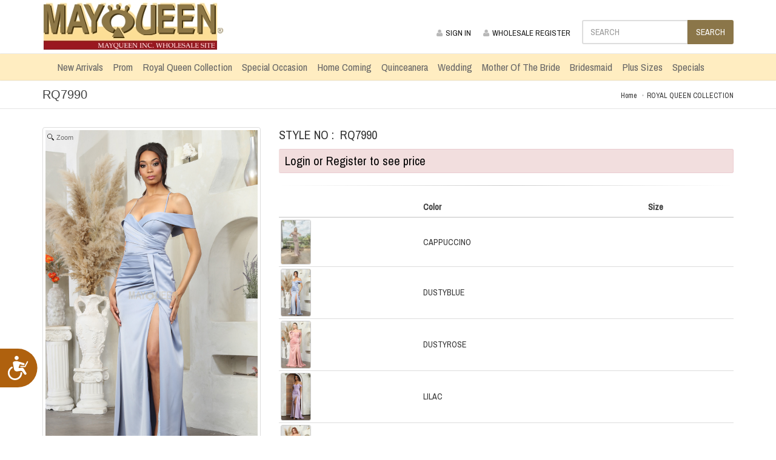

--- FILE ---
content_type: text/html; charset=UTF-8
request_url: https://www.mayqueenusa.com/royal-queen-collection/rq7990-dustyblue.html
body_size: 9255
content:
<!DOCTYPE html>
<html>
<head>
  <title>RQ7990 DUSTYBLUE RQ7990 - ROYAL QUEEN COLLECTION</title>
  <meta name="keywords" content="rq7990, royal queen collection, May Queen">
  <meta name="description" content="RQ7990 DUSTYBLUE RQ7990 - ROYAL QUEEN COLLECTION">
  <meta charset="utf-8">
  <!--[if IE]> <meta http-equiv="X-UA-Compatible" content="IE=edge"> <![endif]-->
  <meta name="viewport" content="width=device-width, maximum-scale=1, initial-scale=1, user-scalable=0" />
  <link rel="shortcut icon" type="image/x-icon" href="/favicon.ico">
  <link href="https://fonts.googleapis.com/css?family=Archivo+Narrow:400,500" rel="stylesheet" type="text/css" />
  <link rel="stylesheet" href="/includes/plugins/bootstrap/css/bootstrap.min.css">
  <link rel="stylesheet" href="/includes/css/essentials.css">
  <link rel="stylesheet" href="/includes/css/layout.css">
  <link rel="stylesheet" href="/includes/css/header-1.css">
  <link rel="stylesheet" href="/includes/css/layout-shop.css">
  <link rel="stylesheet" href="/includes/css/color_scheme/brown.css">
  <link rel="stylesheet" href="/includes/css/custom.css">
  <link rel="stylesheet" href="/includes/slick/slick.css">
  <link rel="stylesheet" href="/includes/slick/slick-theme.css">
  <link rel="stylesheet" href="/includes/solid-menus/solid-menu.css">
  <script type="text/javascript" src="/includes/plugins/jquery/jquery-2.1.4.min.js"></script>
  <script src="/includes/slick/slick.min.js"></script>
  <script type="text/javascript" src="/includes/fancybox2/jquery.fancybox.js?v=2.1.5"></script>
  <link rel="stylesheet" type="text/css" href="/includes/fancybox2/jquery.fancybox.css?v=2.1.5" media="screen" />
  <link rel="stylesheet" type="text/css" href="/includes/nsStyle_responsive.css">
  <script type="text/javascript" src="/includes/nsScript.js"></script>
  <script type="text/javascript" src="/includes/js/sack_bpack.js"></script>

  <script type="text/javascript" src="/includes/js/imageProtector.pack.js"></script>


	<link href="/includes/mzplus/magiczoomplus.css" rel="stylesheet" type="text/css" media="screen"/>
	<script src="/includes/mzplus/magiczoomplus.js" type="text/javascript"></script>
<script>
var mzOptions = {
zoomPosition: "inner",
zoomCaption: "bottom"
};
</script>


  <script type="text/javascript">
    //
    // needs to use '$_JQ(' with main_noconflict.js
    //
    $(document).ready(function() {
      $('.fancybox').fancybox({
        width     : 800,
        height    : 640,
        fitToView : false,
        autoSize  : false
      });

      $('.360view').fancybox({
        width     : 480,
        height    : 640,
        fitToView : false,
        autoSize  : false,
        type      : 'swf',
        tpl: {
          swf: '<object classid="clsid:D27CDB6E-AE6D-11cf-96B8-444553540000" width="100%" height="100%"><param name="wmode" value="transparent" /><param name="allowfullscreen" value="true" /><param name="allowscriptaccess" value="always" /><param name="movie" value="'+this.href+'" /><embed src="'+this.href+'" type="application/x-shockwave-flash" allowfullscreen="true" allowscriptaccess="always" width="100%" height="100%" wmode="transparent"></embed></object>',
        },
        // openEffect  : 'elastic',
        // closeEffect : 'elastic',
        helpers     : {
          title: {
          	type: 'float' // 'float', 'inside', 'outside' or 'over'
        	}
        }
      });

      $('.youtube').fancybox({
      	width: 855,
      	height: 511
      });

    });
  </script>

<script type="text/javascript">
<!-- to hide script contents from old browsers

var colorOptionSelected = 0;
var colorOptionHandle = null;

var sizeOptionSelected = 0;
var sizeOptionHandle = null;

var cartEnable = true;
var ajaxError = false;
var ajaxMessage = '';

var stock_on_hand = 130;

function OnColorChangeOption(thisObj) {
  colorOptionSelected = jsList_GetSelectedIndex(thisObj);
  colorOptionHandle = thisObj;
}

function OnSizeChangeOption(thisObj) {
  sizeOptionSelected = jsList_GetSelectedIndex(thisObj);
  sizeOptionHandle = thisObj;
}

function OnCartSubmit(formObj, submitType) {
  var stocks = 130;

  // Set error message by Ajax
  if (ajaxError) {
  	alert(ajaxMessage);
  	return false;
  }

  if (submitType == "image") {

    var qtyS = formObj["cart_quantity[]"];
    var currentS = formObj["qoh[]"];

    var thisQuantity = 0;
    if (qtyS.length) {
      for (i = 0; i < qtyS.length; i++) {
        // if (qtyS[i].value && qtyS[i].value < 2) {
        //   alert("The minimum size ratio to purchase this item is 2:2:2\n\nPlease select the quantity again.");
        //   return false;
        // }


        thisQuantity += (qtyS[i].value * 1);
      }
    } else {


    	thisQuantity = (qtyS.value * 1);
    }

    if (! thisQuantity) {
      alert("Please enter the quantity.");
      return false;
    }

    return true;

  } else if (submitType == "text") {
    if (! thisQuantity) {
      alert("Please enter the quantity.");
      formObj.cart_quantity.focus();
      return;
    }
    if (stock_on_hand != 0 && stock_on_hand < thisQuantity) {
      /* alert("The available quantity of this product is 130.\nPlease select again."); */
      alert("The available quantity of this product is less than what you enter. Please select again.");
      formObj.cart_quantity.value = "";
      formObj.cart_quantity.focus();
      return;
    }
    formObj.submit();
    return;
  }
}


// end hiding -->
</script>
<script type="text/javascript">
<!--
var ajax = new sack();
var szPID = "8322";
var szOptID = 0;
var currentSelection = '';
var previousSizeButtonObject = null;

// This function collects available sizes of a product and indicates on the screen
function getAvailableSizes(szPID){

	// Get size information via AJAX
	$.getJSON("/ajaxAction.php?action=getAvailableSizes&pID="+szPID, function(data) {

		html	= "";
		$.each(data, function(key, value){
			// Test if the Size is Available
			if (parseInt(value.quantity) > 0 ) {
				html += '<li size="'+value.size_id+'" class="size_select">'+ value.size_label_letter + ' ' + value.size_label_number + '</li>';
			} else {
				html += '<li size="'+value.size_id+'" class="size_disabled">'+ value.size_label_letter + ' ' + value.size_label_number + '</li>';
			}
		});

		// Inject/Replace the size list
		$("#sizesSel").html(html)

		// Register the clicking event on the size buttons
		$(".size_select").click(function(){
			//ZZ console.log($(this).attr('size'));
			$("#selected_id").val($(this).attr('size'));
			if (previousSizeButtonObject != null){
				previousSizeButtonObject.attr('class', 'size_select');
			}
			$(this).attr('class', 'sizepicked');
			previousSizeButtonObject = $(this);

			// alert($(this).attr('size'));
			sizeOptionSelected = $(this).attr('size');
		});
	});
}

function getProductData(formObj, szPID)
{
	var thisForm = document.forms["cart_quantity"];

	action_url = '/ajaxAction.php';
	$.get(action_url, { action:"pID", pID:szPID, popt_id:szOptID }, function(data){
  	eval(data);
  	// console.log( data );
  	// alert("Data: " + data);
	});

  //Get sizes of the product
  //ZZZ getAvailableSizes(szPID);


	$.getJSON('/ajaxProductImage.php?pID='+szPID, function(data) {
		var html = '';
		$.each(data, function(i, value){
			//ZZ console.log(value);

			html += '<a class="borderit" href="/images/product/detail/'+value.img_name+'" rel="zoom-id: Zoomer"  rev="/images/product/detail/'+value.img_name+'"><img name="'+value.img_name+'" src="/images/product/detail/'+value.img_name+'" width="60" border="0" alt=""></a>';
			html += '<img src="/images/space.gif" width="3" height="1" border="0" alt="">';
    	});
    	$("#extra_images").html(html);
	});


}

function changeColor( sku, szName )
{
	currentSelection = sku;

	// $("#colorSelectedID").val( id );
	// $("#colorSelectedText").text( name );
	$('.avail_colors').each(function(i)
	{
		if( $(this).attr('id') == sku  )
		{
			// $(this).css( "border", "2px #ff8800 solid" );
			$('#optionSelected').html( szName );


		}
		else
		{
			// $(this).css( "border", "2px #ffffff solid" );
		}
	});

	/* $("#select1").val( id ); */
}

function changeSize( sku, szName )
{
	currentSelection = sku;

	// $("#colorSelectedID").val( id );
	// $("#colorSelectedText").text( name );
	$('.avail_sizes').each(function(i)
	{
		if( $(this).attr('id') == sku  )
		{
			$(this).css( "border", "3px #ff8800 solid" );
			$('#optionSelected').html( szName );
		}
		else
		{
			$(this).css( "border", "3px #eeeeee solid" );
		}
	});

	/* $("#select1").val( id ); */

}

function showProductData()
{
  var formObj = document.forms['cart_quantity'];
  eval(ajax.response);
}

function onLoading(){
  var e = document.getElementById('div_result_area');
  if (e) {
    e.innerHTML = "<img src=\"/images/anim_spinner_large.gif\" border=\"0\">";
  }
}

function onLoaded(){
  var e = document.getElementById('div_result_area');
  if (e) {
    e.innerHTML = "";
  }
}

function showAjaxResult(){
  var formObj = document.forms['cart_quantity'];
  var e = document.getElementById('div_result_area');

  if (e) {
    e.innerHTML = "";
  }

  eval(ajax.response);
}

function showAjaxResultScript(){
  var e = document.getElementById('div_result_area');

  if (e) {
    e.innerHTML = ajax.response;
  }
}

function ajaxCartSubmit(submit_mode) {
  var formObj = document.cart_quantity;

  var stocks = 130;


		var qtyS = formObj["cart_quantity[]"];

    var currentS = formObj["qoh[]"];

    var thisQuantity = 0;
    if (qtyS.length) {
      for (i = 0; i < qtyS.length; i++) {
        // if (qtyS[i].value && qtyS[i].value < 2) {
        //   alert("The minimum size ratio to purchase this item is 2:2:2\n\nPlease select the quantity again.");
        //   return false;
        // }


        thisQuantity += (qtyS[i].value * 1);
      }
    } else {


    	thisQuantity = (qtyS.value * 1);
    }

    if (! thisQuantity) {
      alert("Please enter the quantity.");
      return false;
    }


    if ($('.MainQty').length && $('.PairingQty').length) {
			var MainQty = 0;
			var PairingQty = 0;

			$('.MainQty').each(function(){
				MainQty += parseInt($(this).val()*1);
			});

			$('.PairingQty').each(function(){
				PairingQty += parseInt($(this).val()*1);
			});

			if (MainQty > 0 && MainQty != PairingQty) {
				alert("Dress quantity ("+MainQty+") and Sash quantity ("+PairingQty+") has to be the same !");
				return false;
			}
    }


  var thisForm = document.forms["cart_quantity"];

  if (submit_mode == 'ajax') {
		action_url = '/ajaxCart.php?action=cart';
		$.post(action_url, $("#cart_quantity").serialize(), function(data){
			eval(data);
		});

	} else if (submit_mode == 'image') {
		thisForm.submit();

	} else {
		return;
	}

}

$(document).ready(function() {
	// to prevent 'Enter Key' submitting form by hitting enter
	// $('input,select').keypress(function(event) { return event.keyCode != 13; });

	$('#cart_quantity').bind('keypress keydown keyup', function(e){
		var code = e.keyCode || e.which;
		if(code == 13) {
			e.preventDefault();
			return false;
		}
	});

	$('#optionChoice').change(function(){
		// alert( $(this).find("option:selected").attr('prefix') );
		// alert( $(this).attr('prefix') );
		// alert( $(this).find("option:selected").val() );
		if ($(this).find("option:selected").val()) {
			getProductData(document.cart_quantity, $(this).find("option:selected").val());
		}
	});


});

//-->
</script>


</head>

<body >
<!-- wrapper -->
<div id="wrapper">
<!-- Top Bar -->
<div id="topBar" class="">
	<div class="container">
		<div class="row nopadding-bottom">

			<div class="col-md-5 col-sm-5 pull-left">
			<!-- Logo -->
			<a class="logo" href="https://www.mayqueenusa.com">
				<img class="img-responsive" src="/images/main/may-queen-logo.jpg" alt="" />
			</a>
			</div>

			<div class="col-md-7 col-sm-7 pull-right padding-top-30">

		<!-- right -->
		<ul class="top-links pull-right">

			<li class="hidden-xs">
				<a href="https://www.mayqueenusa.com/login.php?origin=%2Froyal-queen-collection%2F&amp;PHPSESSID=3c6899d492e0dd50d41a315bc145ab61" rel="nofollow"><i class="fa fa-user"></i>SIGN IN</a>
			</li>

			<li class="hidden-xs">
				<a href="https://www.mayqueenusa.com/signup.php?origin=%2Froyal-queen-collection%2F&amp;PHPSESSID=3c6899d492e0dd50d41a315bc145ab61" rel="nofollow"><i class="fa fa-user"></i>WHOLESALE REGISTER</a>
			</li>

	<!-- SEARCH HEADER -->
	<li class="margin-top-3 margin-left-6" style="width:250px; height:26px">
		<form id="top-search" name="top-search" method="get" action="/search_result.php" onSubmit="return onSearchSubmit();">
<input type="hidden" name="PHPSESSID" value="">			<div class="input-group">
			<input id="q" name="q" maxlength="32" type="text" value="" class="form-control" placeholder="SEARCH">
			<span class="input-group-btn">
				<button class="btn btn-default" type="submit">SEARCH</button>
			</span>
		  </div>

		</form>

	</li>

	<!-- /SEARCH HEADER -->

		</ul>

		</div>

		</div>
	</div>
</div>
<!-- /Top Bar -->

<div id="header" class="sticky header-sm dark clearfix">
<div class="container solid-menus" id="solidMenus">
	<nav class="navbar navbar-default navbar-default-dark no-border-radius no-margin">
		<div class="" id="navbar-inner-container">


                <div class="navbar-header">

                  <button type="button" class="navbar-toggle navbar-toggle-left" data-toggle="collapse" data-target="#solidMenu">
                    <span class="icon-bar"></span>
                    <span class="icon-bar"></span>
                    <span class="icon-bar"></span>
                  </button>

                  <span class="visible-xs size-20 default-color padding-top-15 pull-right">
				<a href="https://www.mayqueenusa.com/cart.php" rel="nofollow">
					<i class="glyphicon glyphicon-shopping-cart"></i> 				</a>
                  &nbsp;&nbsp;&nbsp;&nbsp;&nbsp;&nbsp;&nbsp;&nbsp;&nbsp;&nbsp;&nbsp;&nbsp;
                  </span>

                  <span class="visible-xs size-20 default-color padding-top-15 pull-right">
                  	                  	<a href="https://www.mayqueenusa.com/login.php?origin=%2Froyal-queen-collection%2F&amp;PHPSESSID=3c6899d492e0dd50d41a315bc145ab61" rel="nofollow">
                  	                  	<i class="glyphicon glyphicon-user"></i>&nbsp;&nbsp;&nbsp;&nbsp;&nbsp;&nbsp;
                  </a>
                  </span>

                </div>

                <div class="collapse navbar-collapse" id="solidMenu">

                  <ul class="nav navbar-nav">

                    <li style="">
                      <a class=" size-17" href="https://www.mayqueenusa.com/new-arrivals-2025/" data-title="NEW ARRIVALS">New Arrivals</a>
                    </li><!-- end dropdown -->

                    <li style="">
                      <a class=" size-17" href="https://www.mayqueenusa.com/prom/" data-title="PROM">Prom</a>
                    </li><!-- end dropdown -->

                    <li style="">
                      <a class=" size-17" href="https://www.mayqueenusa.com/royal-queen-collection/" data-title="ROYAL QUEEN COLLECTION">Royal Queen Collection</a>
                    </li><!-- end dropdown -->

                    <li style="">
                      <a class=" size-17" href="https://www.mayqueenusa.com/special-occasion/" data-title="SPECIAL OCCASION">Special Occasion</a>
                    </li><!-- end dropdown -->

                    <li style="">
                      <a class=" size-17" href="https://www.mayqueenusa.com/home-coming/" data-title="HOME COMING">Home Coming</a>
                    </li><!-- end dropdown -->

                    <li style="">
                      <a class=" size-17" href="https://www.mayqueenusa.com/quinceanera/" data-title="QUINCEANERA">Quinceanera</a>
                    </li><!-- end dropdown -->

                    <li style="">
                      <a class=" size-17" href="https://www.mayqueenusa.com/wedding/" data-title="WEDDING">Wedding</a>
                    </li><!-- end dropdown -->

                    <li style="">
                      <a class=" size-17" href="https://www.mayqueenusa.com/mother-of-the-bride/" data-title="MOTHER OF THE BRIDE">Mother Of The Bride</a>
                    </li><!-- end dropdown -->

                    <li style="">
                      <a class=" size-17" href="https://www.mayqueenusa.com/bridesmaid/" data-title="BRIDESMAID">Bridesmaid</a>
                    </li><!-- end dropdown -->

                    <li style="">
                      <a class=" size-17" href="https://www.mayqueenusa.com/plus-sizes/" data-title="PLUS SIZES">Plus Sizes</a>
                    </li><!-- end dropdown -->

                    <li style="">
                      <a class=" size-17" href="https://www.mayqueenusa.com/specials/" data-title="SPECIALS">Specials</a>
                    </li><!-- end dropdown -->

                  </ul><!-- end navbar-nav -->
                </div><!-- navbar-collapse -->


		</div>
	</nav>
</div>
</div>
<script>
$(document).ready(function(){




	$(".btn_modify_qty").click(function(){
		quantityInputObject = $("input[name='cart_quantity']");

		quantity = parseInt(quantityInputObject.val());
		if(isNaN(quantity)){
			// If the quantity is not a number, reset it to 0
			quantity = 1;
		} else {

			if($(this).attr("id") == "btn_increase_qty" ) {
				// increase button
				quantity++;
			} else if($(this).attr("id") == "btn_decrease_qty"){
				// decrease button
				quantity--;
				// prevent from being negative number.
				if(quantity < 1) quantity = 1;
				// something else...
			} else {
				quantity = 1;
			}
		}

		quantityInputObject.val(quantity);
	});

	//ZZZ getAvailableSizes(szPID);

});

</script>
<!-- CSS Attributes for size buttons -->
<style type="text/css">
#sizesSel {
  margin: 3px 0 0 0;
	padding: 0;
  /* overflow: auto; */
}

#sizeSel ul {
	margin: 0;
	padding: 0;
}

#sizesSel li {
    background-color: #ffffff;
    border: 1px solid #CDCDCD;
    color: #666666;
    cursor: pointer;
    float: left;
    width: 56px;
    height: 22px;
    margin: 0 2px 0 0;
    min-width: 20px;
		padding: 7px 0 0 0;
    list-style-type: none;
    text-align: center;
		font-size: 10px;
		line-height:13px;
}

#sizesSel li.size_disabled{
    background-color: #ffffff;
    border: 1px solid #CDCDCD;
    color: #D8D8D8;
    cursor: pointer;
    float: left;
    width: 56px;
    height: 22px;
    margin: 0 2px 0 0;
    min-width: 20px;
		padding: 7px 0 0 0;
    list-style-type: none;
    text-align: center;
		font-size: 10px;
		line-height:13px
}

#sizesSel li.size_select:hover, #sizesSel li.sizepicked {
    background-color: #666666;
    color: #FFFFFF;
}

#sizesSel li.no_stock {
    border: 1px solid #003297;
    color: #003297;
	font-size: 10px;
	vertical-align: middle;
}
</style>

<section class="page-header page-header-xs">
	<div class="container">
								<h1 id="div_product_name" class="size-20 font-arial">RQ7990</h1>

					<!-- breadcrumbs -->
					<ol class="breadcrumb"><li><a href="https://www.mayqueenusa.com">Home</a></li>
<li><a href="https://www.mayqueenusa.com/royal-queen-collection/">ROYAL QUEEN COLLECTION</a></li>
					</ol><!-- /breadcrumbs -->

	</div>
</section>
<!-- /PAGE HEADER -->

<!-- -->
<section class="nopadding">
	<div class="container margin-top-30">


		<div class="row margin-bottom-20">

						<!-- IMAGE -->
						<div class="col-lg-4 col-md-4 col-sm-4">
									<div>
					<a id="Zoomer" href="/images/product/detail/RQ7990_D.Blue_1_02.jpg" class="MagicZoomPlus thumbnail" rel="zoom-position: inner; right-click:; "><img class="img-responsive" id="target_img" name="target_img" src="/images/product/detail/RQ7990_D.Blue_1_02.jpg" width="500" border="0" /></a>
									</div>

									<div id="extra_images" class="text-left">
<a class="borderit" href="/images/product/detail/RQ7990_D.Blue_1_02.jpg" rel="zoom-id: Zoomer" rev="/images/product/detail/RQ7990_D.Blue_1_02.jpg"><img name="RQ7990_D.Blue_1_02.jpg" src="/images/product/small/RQ7990_D.Blue_1_02.jpg" width="60" vspace="3" border="0"></a>
<a class="borderit" href="/images/product/detail/RQ7990_D.Blue_3.jpg" rel="zoom-id: Zoomer" rev="/images/product/detail/RQ7990_D.Blue_3.jpg"><img name="RQ7990_D.Blue_3.jpg" src="/images/product/small/RQ7990_D.Blue_3.jpg" width="60" vspace="3" border="0"></a>

							</div>

						</div>
						<!-- /IMAGE -->

						<!-- INFO -->
						<div class="col-lg-8 col-md-8 col-sm-8 margin-bottom-10">

							<div class="clearfix margin-bottom-10 font-dark size-20">
								STYLE NO : <span id="div_product_itemno" style="margin-left:5px">RQ7990</span>

							</div>

							<!-- price -->
							<div class="font-dark size-20 nomargin-top margin-left-0 margin-bottom-10">
								<div class="alert alert-mini alert-danger margin-bottom-20"><a style="color:#000000" href="https://www.mayqueenusa.com/login.php?origin=https%3A%2F%2Fwww.mayqueenusa.com%2Froyal-queen-collection%2Frq7990-dustyblue.html&amp;PHPSESSID=3c6899d492e0dd50d41a315bc145ab61">Login or Register to see price</a></div>


							</div>
							<!-- /price -->

							<hr />

							<!-- short description -->
							<!-- /short description -->





    <form class="clearfix form-inline nomargin" id="cart_quantity" name="cart_quantity" method="post" action="https://www.mayqueenusa.com/royal-queen-collection/rq7990-dustyblue.html?cPath=10&amp;products_id=8322&amp;action=add_update_product" onSubmit="return OnCartSubmit(document.cart_quantity, 'image');">



        <div class="table-responsive">
        	<table class="table table-condensed">
<thead><tr><th>&nbsp;</th><th><h5 class="nomargin">Color</h5></th><th><h5 class="nomargin">Size</h5></th></thead><tbody><tr><td class="padding-3 font-dark" style="vertical-align:middle"><a class="borderit" href="/images/product/detail/RQ7990-MOCHA.jpg" rel="zoom-id: Zoomer" rev="/images/product/detail/RQ7990-MOCHA.jpg" pid="8321" onClick="changeColor( 'RQ7990-CAPPUCCINO', 'CAPPUCCINO' ); getProductData(document.cart_quantity, '8321'); $('#zoom_thumb').attr('src', '/images/product/thumb/RQ7990-MOCHA.jpg'); $('#zoom_image').attr('href', '/images/product/detail/RQ7990-MOCHA.jpg'); $('#').attr( 'href', '/images/product/detail/RQ7990-MOCHA.jpg');"><img class="avail_colors" id="RQ7990-CAPPUCCINO" name="RQ7990-MOCHA.jpg" src="/images/product/thumb/RQ7990-MOCHA.jpg" width="50" vspace="0" border="0" alt="CAPPUCCINO"></a></td><td class="font-dark " style="vertical-align:middle">CAPPUCCINO</td><td class="font-dark nopadding text-center" style="vertical-align:middle"><table class="table table-condensed"><tbody><tr></tr></tbody></table></td></td></tr><tr><td class="padding-3 font-dark" style="vertical-align:middle"><a class="borderit" href="/images/product/detail/RQ7990_D.Blue_1_02.jpg" rel="zoom-id: Zoomer" rev="/images/product/detail/RQ7990_D.Blue_1_02.jpg" pid="8322" onClick="changeColor( 'RQ7990-DUSTYBLUE', 'DUSTYBLUE' ); getProductData(document.cart_quantity, '8322'); $('#zoom_thumb').attr('src', '/images/product/thumb/RQ7990_D.Blue_1_02.jpg'); $('#zoom_image').attr('href', '/images/product/detail/RQ7990_D.Blue_1_02.jpg'); $('#').attr( 'href', '/images/product/detail/RQ7990_D.Blue_1_02.jpg');"><img class="avail_colors" id="RQ7990-DUSTYBLUE" name="RQ7990_D.Blue_1_02.jpg" src="/images/product/thumb/RQ7990_D.Blue_1_02.jpg" width="50" vspace="0" border="0" alt="DUSTYBLUE"></a></td><td class="font-dark " style="vertical-align:middle">DUSTYBLUE</td><td class="font-dark nopadding text-center" style="vertical-align:middle"><table class="table table-condensed"><tbody><tr></tr></tbody></table></td></td></tr><tr><td class="padding-3 font-dark" style="vertical-align:middle"><a class="borderit" href="/images/product/detail/RQ7990_D.Rose_1_01.jpg" rel="zoom-id: Zoomer" rev="/images/product/detail/RQ7990_D.Rose_1_01.jpg" pid="8323" onClick="changeColor( 'RQ7990-DUSTYROSE', 'DUSTYROSE' ); getProductData(document.cart_quantity, '8323'); $('#zoom_thumb').attr('src', '/images/product/thumb/RQ7990_D.Rose_1_01.jpg'); $('#zoom_image').attr('href', '/images/product/detail/RQ7990_D.Rose_1_01.jpg'); $('#').attr( 'href', '/images/product/detail/RQ7990_D.Rose_1_01.jpg');"><img class="avail_colors" id="RQ7990-DUSTYROSE" name="RQ7990_D.Rose_1_01.jpg" src="/images/product/thumb/RQ7990_D.Rose_1_01.jpg" width="50" vspace="0" border="0" alt="DUSTYROSE"></a></td><td class="font-dark " style="vertical-align:middle">DUSTYROSE</td><td class="font-dark nopadding text-center" style="vertical-align:middle"><table class="table table-condensed"><tbody><tr></tr></tbody></table></td></td></tr><tr><td class="padding-3 font-dark" style="vertical-align:middle"><a class="borderit" href="/images/product/detail/RQ7990_Lilac_1_02.jpg" rel="zoom-id: Zoomer" rev="/images/product/detail/RQ7990_Lilac_1_02.jpg" pid="8325" onClick="changeColor( 'RQ7990-LILAC', 'LILAC' ); getProductData(document.cart_quantity, '8325'); $('#zoom_thumb').attr('src', '/images/product/thumb/RQ7990_Lilac_1_02.jpg'); $('#zoom_image').attr('href', '/images/product/detail/RQ7990_Lilac_1_02.jpg'); $('#').attr( 'href', '/images/product/detail/RQ7990_Lilac_1_02.jpg');"><img class="avail_colors" id="RQ7990-LILAC" name="RQ7990_Lilac_1_02.jpg" src="/images/product/thumb/RQ7990_Lilac_1_02.jpg" width="50" vspace="0" border="0" alt="LILAC"></a></td><td class="font-dark " style="vertical-align:middle">LILAC</td><td class="font-dark nopadding text-center" style="vertical-align:middle"><table class="table table-condensed"><tbody><tr></tr></tbody></table></td></td></tr><tr><td class="padding-3 font-dark" style="vertical-align:middle"><a class="borderit" href="/images/product/detail/RQ7990_Sage_1_02.jpg" rel="zoom-id: Zoomer" rev="/images/product/detail/RQ7990_Sage_1_02.jpg" pid="8326" onClick="changeColor( 'RQ7990-SAGE', 'SAGE' ); getProductData(document.cart_quantity, '8326'); $('#zoom_thumb').attr('src', '/images/product/thumb/RQ7990_Sage_1_02.jpg'); $('#zoom_image').attr('href', '/images/product/detail/RQ7990_Sage_1_02.jpg'); $('#').attr( 'href', '/images/product/detail/RQ7990_Sage_1_02.jpg');"><img class="avail_colors" id="RQ7990-SAGE" name="RQ7990_Sage_1_02.jpg" src="/images/product/thumb/RQ7990_Sage_1_02.jpg" width="50" vspace="0" border="0" alt="SAGE"></a></td><td class="font-dark " style="vertical-align:middle">SAGE</td><td class="font-dark nopadding text-center" style="vertical-align:middle"><table class="table table-condensed"><tbody><tr></tr></tbody></table></td></td></tr><tr><td class="padding-3 font-dark" style="vertical-align:middle"><a class="borderit" href="/images/product/detail/RQ7990_Mid-Blue_1_01.jpg" rel="zoom-id: Zoomer" rev="/images/product/detail/RQ7990_Mid-Blue_1_01.jpg" pid="8327" onClick="changeColor( 'RQ7990-TEALBLUE', 'TEALBLUE' ); getProductData(document.cart_quantity, '8327'); $('#zoom_thumb').attr('src', '/images/product/thumb/RQ7990_Mid-Blue_1_01.jpg'); $('#zoom_image').attr('href', '/images/product/detail/RQ7990_Mid-Blue_1_01.jpg'); $('#').attr( 'href', '/images/product/detail/RQ7990_Mid-Blue_1_01.jpg');"><img class="avail_colors" id="RQ7990-TEALBLUE" name="RQ7990_Mid-Blue_1_01.jpg" src="/images/product/thumb/RQ7990_Mid-Blue_1_01.jpg" width="50" vspace="0" border="0" alt="TEALBLUE"></a></td><td class="font-dark " style="vertical-align:middle">TEALBLUE</td><td class="font-dark nopadding text-center" style="vertical-align:middle"><table class="table table-condensed"><tbody><tr></tr></tbody></table></td></td></tr></tbody></table></div>

<div id="div_option_area" style="line-height:1px">
</div>


						
						</div>
						<!-- /INFO -->


		</div><!-- /row -->



		<!-- SUGGESTED -->
		<div class="container margin-bottom-10">
			<div class="heading-title heading-line-double margin-bottom-10">
				<h4>You may also like</h4>
			</div>
			<div class="row margin-left-3 margin-right-0">
				<div class="suggest_items margin-bottom-30">

						<!-- item -->
						<div class="shop-item margin-bottom-10 margin-right-10">
							<div class="thumbnail nopadding">
								<!-- product image(s) -->
								<a class="shop-item-image" href="https://www.mayqueenusa.com/royal-queen-collection/rq8012-red.html">
									<img class="img-responsive" src="/images/product/small/RQ8012_Red_1.jpg" alt="RQ8012" />
								</a>
								<!-- /product image(s) -->
							</div>

							<div class="shop-item-summary text-center">
								<h2 class="font-arial">RQ8012</h2>
								<!-- price -->
								<div class="shop-item-price font-arial">
									
								</div>
								<!-- /price -->
							</div>
						</div>
						<!-- /item -->
		
						<!-- item -->
						<div class="shop-item margin-bottom-10 margin-right-10">
							<div class="thumbnail nopadding">
								<!-- product image(s) -->
								<a class="shop-item-image" href="https://www.mayqueenusa.com/royal-queen-collection/rq8017-charcoal-n-gold.html">
									<img class="img-responsive" src="/images/product/small/8017_Charcoal-Gold_1.jpg" alt="RQ8017" />
								</a>
								<!-- /product image(s) -->
							</div>

							<div class="shop-item-summary text-center">
								<h2 class="font-arial">RQ8017</h2>
								<!-- price -->
								<div class="shop-item-price font-arial">
									
								</div>
								<!-- /price -->
							</div>
						</div>
						<!-- /item -->
		
						<!-- item -->
						<div class="shop-item margin-bottom-10 margin-right-10">
							<div class="thumbnail nopadding">
								<!-- product image(s) -->
								<a class="shop-item-image" href="https://www.mayqueenusa.com/royal-queen-collection/rq7977-mauve.html">
									<img class="img-responsive" src="/images/product/small/RQ7977_Mauve_1_01.jpg" alt="RQ7977" />
								</a>
								<!-- /product image(s) -->
							</div>

							<div class="shop-item-summary text-center">
								<h2 class="font-arial">RQ7977</h2>
								<!-- price -->
								<div class="shop-item-price font-arial">
									
								</div>
								<!-- /price -->
							</div>
						</div>
						<!-- /item -->
		
						<!-- item -->
						<div class="shop-item margin-bottom-10 margin-right-10">
							<div class="thumbnail nopadding">
								<!-- product image(s) -->
								<a class="shop-item-image" href="https://www.mayqueenusa.com/royal-queen-collection/rq8019-babyblue.html">
									<img class="img-responsive" src="/images/product/small/RQ8019_Dusty_Blue_1.jpg" alt="RQ8019" />
								</a>
								<!-- /product image(s) -->
							</div>

							<div class="shop-item-summary text-center">
								<h2 class="font-arial">RQ8019</h2>
								<!-- price -->
								<div class="shop-item-price font-arial">
									
								</div>
								<!-- /price -->
							</div>
						</div>
						<!-- /item -->
		
						<!-- item -->
						<div class="shop-item margin-bottom-10 margin-right-10">
							<div class="thumbnail nopadding">
								<!-- product image(s) -->
								<a class="shop-item-image" href="https://www.mayqueenusa.com/royal-queen-collection/rq7990-cappuccino.html">
									<img class="img-responsive" src="/images/product/small/RQ7990-MOCHA.jpg" alt="RQ7990" />
								</a>
								<!-- /product image(s) -->
							</div>

							<div class="shop-item-summary text-center">
								<h2 class="font-arial">RQ7990</h2>
								<!-- price -->
								<div class="shop-item-price font-arial">
									
								</div>
								<!-- /price -->
							</div>
						</div>
						<!-- /item -->
		
						<!-- item -->
						<div class="shop-item margin-bottom-10 margin-right-10">
							<div class="thumbnail nopadding">
								<!-- product image(s) -->
								<a class="shop-item-image" href="https://www.mayqueenusa.com/royal-queen-collection/rq8018-ivory-n-nude.html">
									<img class="img-responsive" src="/images/product/small/RQ8018_Ivory-Nude_1_02.jpg" alt="RQ8018" />
								</a>
								<!-- /product image(s) -->
							</div>

							<div class="shop-item-summary text-center">
								<h2 class="font-arial">RQ8018</h2>
								<!-- price -->
								<div class="shop-item-price font-arial">
									
								</div>
								<!-- /price -->
							</div>
						</div>
						<!-- /item -->
		
						<!-- item -->
						<div class="shop-item margin-bottom-10 margin-right-10">
							<div class="thumbnail nopadding">
								<!-- product image(s) -->
								<a class="shop-item-image" href="https://www.mayqueenusa.com/royal-queen-collection/rq7992-royalblue.html">
									<img class="img-responsive" src="/images/product/small/RQ7992_Royal_1_01.jpg" alt="RQ7992" />
								</a>
								<!-- /product image(s) -->
							</div>

							<div class="shop-item-summary text-center">
								<h2 class="font-arial">RQ7992</h2>
								<!-- price -->
								<div class="shop-item-price font-arial">
									
								</div>
								<!-- /price -->
							</div>
						</div>
						<!-- /item -->
		
						<!-- item -->
						<div class="shop-item margin-bottom-10 margin-right-10">
							<div class="thumbnail nopadding">
								<!-- product image(s) -->
								<a class="shop-item-image" href="https://www.mayqueenusa.com/royal-queen-collection/rq8026-lilac.html">
									<img class="img-responsive" src="/images/product/small/RQ8026-LILAC_2.jpg" alt="RQ8026" />
								</a>
								<!-- /product image(s) -->
							</div>

							<div class="shop-item-summary text-center">
								<h2 class="font-arial">RQ8026</h2>
								<!-- price -->
								<div class="shop-item-price font-arial">
									
								</div>
								<!-- /price -->
							</div>
						</div>
						<!-- /item -->
		
						<!-- item -->
						<div class="shop-item margin-bottom-10 margin-right-10">
							<div class="thumbnail nopadding">
								<!-- product image(s) -->
								<a class="shop-item-image" href="https://www.mayqueenusa.com/royal-queen-collection/rq8020-tealblue.html">
									<img class="img-responsive" src="/images/product/small/RQ8020-NAVY_2.jpg" alt="RQ8020" />
								</a>
								<!-- /product image(s) -->
							</div>

							<div class="shop-item-summary text-center">
								<h2 class="font-arial">RQ8020</h2>
								<!-- price -->
								<div class="shop-item-price font-arial">
									
								</div>
								<!-- /price -->
							</div>
						</div>
						<!-- /item -->
		
						<!-- item -->
						<div class="shop-item margin-bottom-10 margin-right-10">
							<div class="thumbnail nopadding">
								<!-- product image(s) -->
								<a class="shop-item-image" href="https://www.mayqueenusa.com/royal-queen-collection/rq7966-rosegold.html">
									<img class="img-responsive" src="/images/product/small/RQ7966-ROSEGOLD_2.jpg" alt="RQ7966" />
								</a>
								<!-- /product image(s) -->
							</div>

							<div class="shop-item-summary text-center">
								<h2 class="font-arial">RQ7966</h2>
								<!-- price -->
								<div class="shop-item-price font-arial">
									
								</div>
								<!-- /price -->
							</div>
						</div>
						<!-- /item -->
		
						<!-- item -->
						<div class="shop-item margin-bottom-10 margin-right-10">
							<div class="thumbnail nopadding">
								<!-- product image(s) -->
								<a class="shop-item-image" href="https://www.mayqueenusa.com/royal-queen-collection/rq7988-black.html">
									<img class="img-responsive" src="/images/product/small/RQ7988-BLACK_1.jpg" alt="RQ7988" />
								</a>
								<!-- /product image(s) -->
							</div>

							<div class="shop-item-summary text-center">
								<h2 class="font-arial">RQ7988</h2>
								<!-- price -->
								<div class="shop-item-price font-arial">
									
								</div>
								<!-- /price -->
							</div>
						</div>
						<!-- /item -->
		
						<!-- item -->
						<div class="shop-item margin-bottom-10 margin-right-10">
							<div class="thumbnail nopadding">
								<!-- product image(s) -->
								<a class="shop-item-image" href="https://www.mayqueenusa.com/royal-queen-collection/rq8004-burgundy.html">
									<img class="img-responsive" src="/images/product/small/RQ8004-BURG.jpg" alt="RQ8004" />
								</a>
								<!-- /product image(s) -->
							</div>

							<div class="shop-item-summary text-center">
								<h2 class="font-arial">RQ8004</h2>
								<!-- price -->
								<div class="shop-item-price font-arial">
									
								</div>
								<!-- /price -->
							</div>
						</div>
						<!-- /item -->
		
						<!-- item -->
						<div class="shop-item margin-bottom-10 margin-right-10">
							<div class="thumbnail nopadding">
								<!-- product image(s) -->
								<a class="shop-item-image" href="https://www.mayqueenusa.com/royal-queen-collection/rq8022-sage.html">
									<img class="img-responsive" src="/images/product/small/RQ8022-SAGE.jpg" alt="RQ8022" />
								</a>
								<!-- /product image(s) -->
							</div>

							<div class="shop-item-summary text-center">
								<h2 class="font-arial">RQ8022</h2>
								<!-- price -->
								<div class="shop-item-price font-arial">
									
								</div>
								<!-- /price -->
							</div>
						</div>
						<!-- /item -->
		
						<!-- item -->
						<div class="shop-item margin-bottom-10 margin-right-10">
							<div class="thumbnail nopadding">
								<!-- product image(s) -->
								<a class="shop-item-image" href="https://www.mayqueenusa.com/royal-queen-collection/rq8005-dustyblue.html">
									<img class="img-responsive" src="/images/product/small/RQ8005-SILVER_2.jpg" alt="RQ8005" />
								</a>
								<!-- /product image(s) -->
							</div>

							<div class="shop-item-summary text-center">
								<h2 class="font-arial">RQ8005</h2>
								<!-- price -->
								<div class="shop-item-price font-arial">
									
								</div>
								<!-- /price -->
							</div>
						</div>
						<!-- /item -->
						</div>
			</div>
		</div>
		<!-- /SUGGESTED -->
<script>
$('.suggest_items').slick({
  dots: true,
  infinite: false,
  speed: 300,
  slidesToShow: 7,
  slidesToScroll: 7,
  responsive: [
    {
      breakpoint: 1024,
      settings: {
        slidesToShow: 7,
        slidesToScroll: 7,
        infinite: true,
        dots: true
      }
    },
    {
      breakpoint: 600,
      settings: {
        slidesToShow: 4,
        slidesToScroll: 4
      }
    },
    {
      breakpoint: 480,
      settings: {
        slidesToShow: 2,
        slidesToScroll: 2
      }
    }
    // You can unslick at a given breakpoint now by adding:
    // settings: "unslick"
    // instead of a settings object
  ]
});
</script>

<div class="margin-top-0 margin-bottom-20 text-center visible-xs-block"><a onclick="history.go(-1);" class="btn btn-primary"><i class="glyphicon glyphicon-arrow-left"></i> Back</a></div>

	</div>
</section>
<!-- / -->
<!-- FOOTER -->
<footer id="footer">
	<div class="container">

		<div class="row margin-bottom-20 size-13">

			<!-- col #1 -->
			<div class="col-md-4 col-sm-4 margin-bottom-20">
							<h4 class="letter-spacing-1 margin-bottom-10">May Queen</h4>
							<!-- Contact Address -->
							<address>
								<ul class="list-unstyled">
									<li class="footer-sprite phone nomargin">
										Phone: 213-747-5358									</li>
									<li class="footer-sprite phone nomargin">
										Fax : 213-747-4864									</li>
								</ul>
							</address>
							<!-- /Contact Address -->
							<div class="margin-top-10">&copy; All Rights Reserved, May Queen.</div>
							<div class="margin-top-10"></div>
			</div>
			<!-- /col #1 -->

			<!-- col #2 -->
			<div class="col-md-8 col-sm-8">

				<div class="row">

					<div class="col-md-4 col-sm-4">
						<h4 class="letter-spacing-1 margin-bottom-10">CUSTOMER SERVICE</h4>
						<ul class="list-unstyled footer-list half-paddings noborder">
							<li><a class="block" href="https://www.mayqueenusa.com/company/"><i class="fa fa-angle-right"></i> About Us</a></li>
							<li><a class="block" href="https://www.mayqueenusa.com/company/find-a-store.php"><i class="fa fa-angle-right"></i> Find Store</a></li>
							<li><a class="block" href="https://www.mayqueenusa.com/policy/privacy.php"><i class="fa fa-angle-right"></i> Privacy Policy</a></li>
							<li><a class="block" href="https://www.mayqueenusa.com/contactus/"><i class="fa fa-angle-right"></i> Contact Us</a></li>
							<li><a class="block" href="https://www.mayqueenusa.com/policy/terms.php"><i class="fa fa-angle-right"></i> Terms & Conditions</a></li>

						</ul>
					</div>

					<div class="col-md-4 col-sm-4">

					</div>

					<div class="col-md-4 col-sm-4">
											</div>

				</div>

			</div>
			<!-- /col #2 -->

		</div>

	</div>

</footer>
<!-- /FOOTER -->
</div><!-- /wrapper -->

<!-- SCROLL TO TOP -->
<a href="#" id="toTop"></a>


<!-- JAVASCRIPT FILES -->
<script type="text/javascript">var plugin_path = '/includes/plugins/';</script>
<script type="text/javascript" src="/includes/js/scripts.js"></script>
<script type="text/javascript" src="/includes/solid-menus/owl-carousel/owl.carousel.min.js"></script>
<script type="text/javascript" src="/includes/solid-menus/solid-menu.js" ></script>
<script type="text/javascript">
<!--  to hide script contents from old browsers

	function onSearchSubmit()
	{
	  var thisForm = document.forms["search"];

	  var keywords = $("#q").val();

	  if (keywords.length < 2 || keywords.length > 32)
	  {
	    alert("Please enter a valid search keyword");
	    return false;
	  }

		var keyRegExp = new RegExp('[^a-zA-Z0-9_\\-\\ ]');

	  if (keyRegExp.test(keywords)) {
	  	alert(" Invalid search keyword.\n Search keyword must be atleast three characters long and\n may only contain letters, numbers, dashes, underscores and spaces.");
	  	return false;
	  }

	  return true;

	  // thisForm.submit();
	}

	$(document).ready(function() {

	  $("a#qView").fancybox({
	    'padding'    : 10,
	    'autoSize'    : true,
	    'width'       : '1024',
	    'height'      : '500',
	    // 'autoScale'      : false,
	    'centerOnScroll' : true,
	    'transitionIn'    : 'none',
	    'transitionOut'    : 'none',
	    'hideOnContentClick' : false,
	    'titlePosition' : 'over',
	    'type'        : 'iframe',
	    // 'modal'        : true
	    helpers: {
	      overlay: {
	        locked: false
	      }
	    },

    'beforeLoad': function(){
      disable_scroll();
        },
     'afterClose': function(){
       enable_scroll();
      }

	  });

	});

// end hiding -->
</script>
<!-- Accessibility Code for "www.mayqueenusa.com" -->
<script> window.interdeal = { "sitekey": "90f3984bd7962ef61e38e829195257b7", "Position": "Left", "Menulang": "EN", "domains": { "js": "https://cdn.equalweb.com/", "acc": "https://access.equalweb.com/" }, "btnStyle": { "vPosition": [ "80%", null ], "scale": [ "0.8", "0.8" ], "color": { "main": "#af610e", "second": "" }, "icon": { "type": 7, "shape": "semicircle", "outline": false } } }; (function(doc, head, body){ var coreCall = doc.createElement('script'); coreCall.src = interdeal.domains.js + 'core/4.4.4/accessibility.js'; coreCall.defer = true; coreCall.integrity = 'sha512-+/CcYoLYMZFnEByREiBMgdPTF7ukBEy0esZKzJ7cLDP57GI4zheLrBU79NU7iy5xihB2d+DzO0XU60+Vch1iOA=='; coreCall.crossOrigin = 'anonymous'; coreCall.setAttribute('data-cfasync', true ); body? body.appendChild(coreCall) : head.appendChild(coreCall); })(document, document.head, document.body); </script>


</body>
</html>


--- FILE ---
content_type: text/css
request_url: https://www.mayqueenusa.com/includes/css/custom.css
body_size: 1619
content:
.navbar {
  min-height: 37px;
}

section.page-header {
	position: relative;
	padding: 50px 0 50px 0;
	border-top: 0;
	margin-top: 0;
	margin-bottom: 0 !important;
	background-color: #ffffff;
	border-bottom: rgba(0,0,0,0.1) 1px solid;

	-webkit-transition: all 0s;
	   -moz-transition: all 0s;
		 -o-transition: all 0s;
			transition: all 0s;
}

section.page-header.page-header-xs {
	padding: 10px 0 10px 0;
}
section.page-header.page-header-xxs {
	padding: 2px 0 2px 0;
	border-bottom: rgba(0,0,0,0.05) 0 solid;
}

/* Dark & Color Header */
#header.dark {
	background-color:#ffedc1;
}
#header.dark #topMain.nav-pills>li>a {
	color:#ccc;
}
#header.dark #topMain.nav-pills>li.active>a,
#header.dark #topMain.nav-pills>li>a:hover {
	color:#fff;
}

	/* Small Height : 60px */
	#header.header-sm #topNav #topMain>li>a {
		height:40px;
		line-height:20px;
	}

	/* Sticky 60px */
	#header.fixed #topNav a.logo {
		height:60px;
		line-height:50px;
	}
	#header.fixed #topNav a.logo>img {
		height:60px;
	}
	#header.fixed #topNav #topMain>li>a {
		height:40px;
		line-height:20px;
	}

	/* on scroll */
	#header.fixed.translucent{
		background-color:#fff;
	}
	#header.fixed.dark,
	#header.fixed.dark.translucent {
		background-color:#ffedc1;
		border:0;
	}

/* Links */
#topBar ul.top-links {
	float:left;
	margin:0;
}
#topBar ul.top-links>li {
	padding:0;
	display:inline-block;
	margin-left:-3px;
	position:relative;
	border-right:rgba(0,0,0,0.1) 0 solid;
}
#topBar ul.top-links>li>a {
	font-size:13px;
	padding:10px 10px;
}

/*
#topMain>li>a {
	height:46px;
	line-height:26px;
}
*/

#topMain.nav-pills>li>a {
	color:#1F262D;
	font-size:14px;
	font-weight:400;
	background-color:transparent;
	text-transform:uppercase;
}
#topMain.nav-pills>li:hover>a,
#topMain.nav-pills>li:focus>a {
	color:#1F262D;
	background-color:rgba(0,0,0,0.03);
}
#topMain.nav-pills>li.active>a {
	color:#687482;
}

.nav > li > a {
    display: block;
    padding: 10px 8px;
    margin:0 0;
    position: relative;
}

/* force uppercase links */
#topBar ul li a,
#mainMenu ul li a,
#topMain ul li a {
	text-transform:none;
}

#topMain ul.dropdown-menu>li>a {
	color:#333333;
	font-size:13px;
	font-weight:500;
}
#topMain ul.list-unstyled>li>a {
	color:#333333;
	font-size:13px;
	font-weight:500;
}

.dropdown-menu {
  font-size: 26px;
}

#footer {
	color: #666666;

	background: #ffedc1;

/*
	background: -moz-linear-gradient(top, #555555 0%, #313131 100%);
	background: -webkit-gradient(linear, left top, left bottom, color-stop(0%, #1a1d2b), color-stop(100%, #313131));
	background: -webkit-linear-gradient(top, #555555 0%, #313131 100%);
	background: -o-linear-gradient(top, #555555 0%, #313131 100%);
	background: -ms-linear-gradient(top, #555555 0%, #313131 100%);
	background: linear-gradient(to bottom, #555555 0%,#313131 100%);
	filter: progid:DXImageTransform.Microsoft.gradient(startColorstr='#555555', endColorstr='#313131',GradientType=0 );
*/

}

/* fonts */
.font-arial {
	font-family:Arial,Helvetica,sans-serif !important;
}

.font-dark {
	color:#333;
}

.font-bold {
	font-weight:300;
}

.font-strong {
	font-weight:600;
}

/* list item price */
div.shop-item-price {
	color:#8b7649;
}

div.side-nav .side-nav-head h4 {
	color:#000000;
}

div.shop-item-summary h2 a {
	/* color:#F07057; */
}

/*
div.shop-item>.thumbnail {
	border-color:#fff !important;
}
*/

/* links */
a.default-link, A.default-link:visited, a.default-link:hover {
	color:#333333;
}

a.default-link:hover, a.default-link:hover>h2 {
	color:#8b7649;
	text-decoration:underline;
}

.default-color {
	color:#8b7649;
}

.btn-default {
  color: #fff;
  background-color: #8b7649;
  border-color: #8b7649;
}
.btn-default:hover,
.btn-default:focus,
.btn-default:active,
.btn-default.active,
.open > .dropdown-toggle.btn-default {
  color: #000;
  background-color: #8b7649;
  border-color: #8b7649;
}
.btn-default:active,
.btn-default.active,
.open > .dropdown-toggle.btn-default {
  background-image: none;
}

span.label-default,
span.badge-default,
.list-group-item.active>.badge {
  background: #8b7649 !important;
}

.borderit img {
  border: 1px #cccccc solid;
		-webkit-border-radius: 3px;
		   -moz-border-radius: 3px;
				border-radius: 3px;
}

.borderit:hover img {
	border: 1px #8b7649 solid;
		-webkit-border-radius: 3px;
		   -moz-border-radius: 3px;
				border-radius: 3px;
}

.borderit:hover{
	color: #8b7649; /* irrelevant definition to overcome IE bug */
}

.borderit-bold img {
  border: 2px #f2aec7 solid;
		-webkit-border-radius: 3px;
		   -moz-border-radius: 3px;
				border-radius: 3px;
}

.borderit-bold:hover img {
	border: 2px #8b7649 solid;
		-webkit-border-radius: 3px;
		   -moz-border-radius: 3px;
				border-radius: 3px;
}

.borderit-bold:hover{
	color: #8b7649; /* irrelevant definition to overcome IE bug */
}

TABLE.sort-header	{
	padding: 0 5px 0 5px;
}
.location-list{text-align:left}
TD.sort-header {
	font-family: Arial,Helvetica,sans-serif;
	font-size:12px;
	/* background-color:#ededed; */
	padding: 4px 0 4px 0;
}
TD.sort-header-active {
	font-family: Arial,Helvetica,sans-serif;
	font-size:11px;
	/* background-color:#cecece; */
	padding: 4px 0 4px 0;
}
.sort-header, A.sort-header, A.sort-header:hover, A.sort-header:visited {
	font-family: Arial,Helvetica,sans-serif;
	font-size:12px;
	color:#8b7649;
	font-weight:bold;
	text-decoration:none;
}
.sort-header {
	color:#8b7649;
}
A.sort-header:hover {
	text-decoration:underline;
}

.vcenter{
	position: relative;
	top: 50%;
	transform: translateY(-50%);
}

.vbottom{
	position: relative;
	top: 100%;
    transform: translateY(-100%);
}


--- FILE ---
content_type: text/css
request_url: https://www.mayqueenusa.com/includes/solid-menus/solid-menu.css
body_size: 92
content:
@import url('font-icons.css');
@import url('animate.css');
@import url('solid-menu-core.css');
@import url('solid-menu-media.css');
@import url('solid-menu-theme.css');

--- FILE ---
content_type: application/javascript
request_url: https://www.mayqueenusa.com/includes/nsScript.js
body_size: 4937
content:
/**
 * Module Name : nsScript.js
 *
 * Abstract : JavaScript Library File
 *
 * Reference:
 *   <script type="text/javascript" src="Relative or full Path of URL for this file"></script>
 *
**/
<!-- // to hide script contents from old browsers

function SetFocus(TargetFormName) {
  var target = 0;
  if (TargetFormName != "")
    for (i=0; i<document.forms.length; i++) {
      if (document.forms[i].name == TargetFormName) {
        target=i;
        break;
      }
    }

  var TargetForm = document.forms[target];

  for (i=0; i<TargetForm.length; i++) {
    if ( (TargetForm.elements[i].type != "image") &&
         (TargetForm.elements[i].type != "hidden") &&
         (TargetForm.elements[i].type != "reset") &&
         (TargetForm.elements[i].type != "submit") ) {

      TargetForm.elements[i].focus();

      if ( (TargetForm.elements[i].type == "text") ||
           (TargetForm.elements[i].type == "password") )
        TargetForm.elements[i].select();

      break;
    }
  }
}

function RemoveFormatString(TargetElement, FormatString) {
  if (TargetElement.value == FormatString)
    TargetElement.value = "";
  TargetElement.select();
}

function CheckDateRange(from, to) {
  if (Date.parse(from.value) <= Date.parse(to.value))
    return true;
  else
    return false;
}

function IsValidDate(DateToCheck, FormatString) {
  var strDateToCheck;
  var strDateToCheckArray;
  var strFormatArray;
  var strFormatString;
  var strDay;
  var strMonth;
  var strYear;
  var intday;
  var intMonth;
  var intYear;
  var intDateSeparatorIdx = -1;
  var intFormatSeparatorIdx = -1;
  var strSeparatorArray = new Array("-"," ","/",".");
  var strMonthArray = new Array("jan","feb","mar","apr","may","jun","jul","aug","sep","oct","nov","dec");
  var intDaysArray = new Array(31, 28, 31, 30, 31, 30, 31, 31, 30, 31, 30, 31);

  strDateToCheck = DateToCheck.toLowerCase();
  strFormatString = FormatString.toLowerCase();

  if (strDateToCheck.length != strFormatString.length) {
    return false;
  }

  for (i = 0; i < strSeparatorArray.length; i++) {
    if (strFormatString.indexOf(strSeparatorArray[i]) != -1) {
      intFormatSeparatorIdx = i;
      break;
    }
  }

  for (i = 0; i < strSeparatorArray.length; i++) {
    if (strDateToCheck.indexOf(strSeparatorArray[i]) != -1) {
      intDateSeparatorIdx = i;
      break;
    }
  }

  if (intDateSeparatorIdx != intFormatSeparatorIdx)
    return false;

  if (intDateSeparatorIdx != -1) {
    strFormatArray = strFormatString.split(strSeparatorArray[intFormatSeparatorIdx]);
    if (strFormatArray.length != 3) {
      return false;
    }

    strDateToCheckArray = strDateToCheck.split(strSeparatorArray[intDateSeparatorIdx]);
    if (strDateToCheckArray.length != 3) {
      return false;
    }

    for (i = 0; i < strFormatArray.length; i++) {
      if (strFormatArray[i] == 'mm' || strFormatArray[i] == 'mmm')
        strMonth = strDateToCheckArray[i];
      if (strFormatArray[i] == 'dd')
        strDay = strDateToCheckArray[i];
      if (strFormatArray[i] == 'yyyy')
        strYear = strDateToCheckArray[i];
    }
  }
  else {
    if (FormatString.length>7) {
      if (strFormatString.indexOf('mmm') == -1)
        strMonth = strDateToCheck.substring( strFormatString.indexOf('mm'), 2 );
      else
        strMonth = strDateToCheck.substring( strFormatString.indexOf('mmm'), 3 );
      strDay = strDateToCheck.substring( strFormatString.indexOf('dd'), 2 );
      strYear = strDateToCheck.substring( strFormatString.indexOf('yyyy'), 2 );
    }
    else {
      return false;
    }
  }

  if (strYear.length != 4) {
    return false;
  }
  intday = parseInt(strDay, 10);
  if (isNaN(intday)) {
    return false;
  }
  if (intday < 1) {
    return false;
  }

  intMonth = parseInt(strMonth, 10);
  if (isNaN(intMonth)) {
    for (i = 0;i < strMonthArray.length; i++) {
      if (strMonth == strMonthArray[i]) {
        intMonth = i+1;
        break;
      }
    }
    if (isNaN(intMonth)) {
      return false;
    }
  }
  if (intMonth>12 || intMonth<1) {
    return false;
  }

  intYear = parseInt(strYear, 10);
  if (isNaN(intYear)) {
    return false;
  }
  if (IsLeapYear(intYear) == true) {
    intDaysArray[1] = 29;
  }

  if (intday > intDaysArray[intMonth - 1]) {
    return false;
  }

  return true;
}

function IsLeapYear(intYear) {
  if (intYear % 100 == 0) {
    if (intYear % 400 == 0)
      return true;
  }
  else {
    if ((intYear % 4) == 0)
      return true;
  }

  return false;
}

function jsAPI_OpenWindow(szURL, szName, szOption)
{
	openWindow = window.open(szURL, szName, szOption);
	openWindow.focus();
	return;
}

function jsAPI_OpenWindowInfo(szURL)
{
	openWindow = window.open(szURL, "infoWin", "status=yes,scrollbars=yes,resizable=yes,width=600,height=500");
	openWindow.focus();
	return;
}

function jsAPI_OpenWindowDefault(szURL, szWidth, szHeight)
{
	var szOption = "status=yes,scrollbars=no,resizable=yes,width=600,height=500";
	newWindow = window.open(szURL, "newWindow", szOption);

	if (szWidth && szHeight)
		newWindow.resizeTo(szWidth, szHeight);
	else if (szWidth)
		newWindow.resizeTo(szWidth, 500);
	else if (szHeight)
		newWindow.resizeTo(600, szHeight);
	else
		newWindow.resizeTo(600, 500);

	newWindow.focus();
	return;
}

function jsAPI_OpenWindowResize(szURL, szName, szWidth, szHeight)
{
	//var szOption = "status=yes,scrollbars=no,resizable=yes,width=600,height=500";
	var szOption = "width=" + szWidth + ",height=" + szHeight;
	openWindow = window.open(szURL, "openWindow", "width=" + szWidth + ",height=" + szHeight);

	if (szWidth && szHeight) {
		openWindow.resizeTo(szWidth, szHeight);
	}

	openWindow.focus();
	return;
}

//
// Setting Browser type
//
//detects the capabilities of the browser
var gszBrowserType = '';
function jsAPI_BrowserType() {
	if (navigator.userAgent.indexOf("Opera")!=-1 && document.getElementById) gszBrowserType="OP";
	else if (document.all) gszBrowserType="IE";
	else if (document.layers) gszBrowserType="NN";
	else if (!document.all && document.getElementById) gszBrowserType="MO";
	else gszBrowserType = "IE";
}

function jsAPI_ChangeContent(id, str) {
	//detect the browser type
	jsAPI_BrowserType();

	if (gszBrowserType == "IE") {
		document.all[id].innerHTML = str;
	} else if (gszBrowserType == "NN") {
		document.layers[id].document.open();
		document.layers[id].document.write(str);
		document.layers[id].document.close();
	} else {
		document.getElementById(id).innerHTML = str;
	}
}

var NS = 0;
var IE = 0;
if (document.layers) { NS=1; IE=0; }
if (document.all) { NS=0; IE=1; }

var gDateOfMonth = new Array(0);
gDateOfMonth = ['0', '31', '28', '31', '30', '31', '30', '31', '31', '30', '31', '30', '31'];

//
// Functions to support time handling
//
function js_IsLeapYear(year)
{
	var bReturn = false;

	if (year % 4 == 0) {
		if (year % 100 == 0) {
			if (year % 400 == 0) {
				bReturn = true;
			}
		} else {
			bReturn = true;
		}
	}

	return bReturn;
}

function js_GetNewDate(expiry)
{
	var expDate = new Date();
	var currDate = expDate.getUTCDate();
	var currMonth = expDate.getUTCMonth();
	var currYear = expDate.getUTCFullYear();

	var addDate = 0; var addMonth = 0; var addYear = 0;

	addDate = (currDate + parseInt(expiry % 30));
	if (addDate > 30) {
		addMonth = parseInt(addDate / 30);
		addDate = parseInt(addDate % 30);
	}

	addMonth += (currMonth + parseInt(expiry / 30));
	if (addMonth >= 11) {
		addYear = parseInt(addMonth / 11);
		addMonth = parseInt(addMonth % 11);
	}

	addYear += currYear;

	expDate.setUTCDate(addDate);
	expDate.setUTCMonth(addMonth);
	expDate.setUTCFullYear(addYear);

	return expDate.toUTCString();
}

function js_WriteFormatedTime(dateValue)
{
	var Year = dateValue.substring(0,4);
	var Month = dateValue.substring(4,6);
	var Day = dateValue.substring(6,8);
	var Hour = dateValue.substring(8,10);
	var Min = dateValue.substring(10,12);
	var Sec = dateValue.substring(12,14);

	var TimeFormat = Year+ "-" + Month + "-" + Day + " " + Hour + ":" + Min + ":" + Sec;
	document.write(TimeFormat);

	return;
}

function jsTime2(dateValue)
{
	var Year = dateValue.substring(0,4);
	var Month = dateValue.substring(4,6);
	var Day = dateValue.substring(6,8);

	var TimeFormat = Year+ "/" + Month + "/" + Day;
	document.write(TimeFormat);

	return;
}

//
// Functions to support cookie handling
//
function js_WriteCookie(cookieName, cookieValue, domain, path, expiry, needEncrypt)
{
	var encValue = "";
	var cookie = "";

	if (needEncrypt == "Y") {
		encValue = escape(cookieValue);
	} else {
		encValue = cookieValue;
	}

	cookie = cookieName + "=" + encValue;

	if (expiry) {
        var expDate = js_GetNewDate(expiry);
		cookie += "; EXPIRES=" + expDate;
	}

	if (domain) cookie += "; DOMAIN=" + domain;
	if (path) cookie += "; PATH=" + path;

	document.cookie = cookie;

	return;
}

//
// Functions to support WINDOW handling
//

//
// Functions to support string checking or manipulation
//
function js_IsNum(str)
{
	for (var i = 0; i < str.length; i++) {
		var ch = str.substring(i, i + 1);
		if ((ch < "0" || ch > "9") && ch != '-') {
			return false;
		}
	}
	return true;
}

function js_IsAlpha(str)
{
	re = /[^A-Za-z0-9]/g;

	return (!re.test(str));
}

function js_IsWhitespace(str)
{
	for (var i = 0; i < str.length; i++) {
		var ch = str.substr(i, 1);
		if (ch != ' ' && ch != '\t' && ch != '\\n') {
			return false;
		}
	}
	return true;
}

function js_CheckEmail(str)
{
	var pos = str.indexOf("@");
	if (pos == -1 || pos == 0)
		return false;

	var value = str.split("@");
	if (value[1].length < 1)
		return false;

	var domain = value[1].split(".");

	if (domain.length < 2 || domain[1].length < 1)
		return false;

	return true;
}

//
// Functions to support RADIO button handling
//
function jsRadio_GetSelectedIndex(radioObj)
{
	for (var i = 0; i < radioObj.length; i++) {
		if (radioObj[i].checked)
			return i;
	}

	return -1;
}

function jsRadio_GetSelectedValue(radioObj)
{
	if (radioObj.length) {
		var idx = jsRadio_GetSelectedIndex(radioObj);
		return (idx == -1) ? "" : radioObj[idx].value;
	} else {
		return (radioObj.checked) ? radioObj.value : "";
	}
}

function jsRadio_GetSelectedItemByValue(formObj, radioValue)
{
	var nCount = 0;

	for (var i = 0; i < formObj.elements.length; i++) {
		var item = formObj.elements[i];
		if ((item.type == 'radio') && (item.value == radioValue)) {
			if (item.checked) {
				nCount++;
			}
		}
	}

	return nCount;
}

function jsRadio_CheckItem(formObj, radioName, radioValue)
{
	for (var i = 0; i < formObj.elements.length; i++) {
		var item = formObj.elements[i];
		if ((item.type == 'radio') && (item.name == radioName)) {
			if (item.value == radioValue) {
				item.checked = true;
			} else {
				item.checked = false;
			}
		}
	}
}

function jsRadio_CheckAllByValue(formObj, radioName, radioValue)
{
	for (var i = 0; i < formObj.elements.length; i++) {
		var item = formObj.elements[i];
		if ((item.type == 'radio') && (item.name != radioName)) {
			if (item.value == radioValue) {
				item.checked = true;
			} else {
				item.checked = false;
			}
		}
	}
}

//
// Functions to support CHECKBOX button handling
//
function jsCheck_IsSet(formObj, checkName)
{
	for (var i = 0; i < formObj.elements.length; i++) {
		var item = formObj.elements[i];
		if ((item.type == 'checkbox') && (item.name == checkName)) {
			if (item.checked) {
				return true;
			} else {
				return false;
			}
		}
	}
}

function jsCheck_GetSelectedItem(formObj)
{
	var nCount = 0;

	for (var i = 0; i < formObj.elements.length; i++) {
		var item = formObj.elements[i];
		if ((item.type == 'checkbox') && (item.checked)) {
			nCount++;
		}
	}

	return nCount;
}

function jsCheck_GetSelectedItemByKey(formObj, checkName)
{
	var nCount = 0;

	for (var i = 0; i < formObj.elements.length; i++) {
		var item = formObj.elements[i];
		if ((item.type == 'checkbox') && (item.name == checkName)) {
			if (item.checked)
				nCount++;
		}
	}

	return nCount;
}

function jsCheck_GetSelectedItemByValue(formObj, checkValue)
{
	var nCount = 0;

	for (var i = 0; i < formObj.elements.length; i++) {
		var item = formObj.elements[i];
		if ((item.type == 'checkbox') && (item.value == checkValue)) {
			if (item.checked)
				nCount++;
		}
	}

	return nCount;
}

function jsCheck_CheckItem(formObj, checkName, checkValue)
{
	for (var i = 0; i < formObj.elements.length; i++) {
		var item = formObj.elements[i];
		if ((item.type == 'checkbox') && (item.name == checkName)) {
			if (item.value == checkValue) {
				item.checked = true;
			} else {
				item.checked = false;
			}
		}
	}
}

function jsCheck_CheckItemByKey(formObj, checkName)
{
	for (var i = 0; i < formObj.elements.length; i++) {
		var item = formObj.elements[i];
		if (item.type == 'checkbox') {
			if (item.name == checkName) {
				item.checked = true;
			} else {
				item.checked = false;
			}
		}
	}
}

function jsCheck_CheckItemByValue(formObj, checkValue)
{
	for (var i = 0; i < formObj.elements.length; i++) {
		var item = formObj.elements[i];
		if (item.type == 'checkbox') {
			if (item.value == checkValue) {
				item.checked = true;
			} else {
				item.checked = false;
			}
		}
	}
}

function jsCheck_CheckAll(formObj, checkTitle)
{
	var bChecked = jsCheck_IsSet(formObj, checkTitle);

	for (var i = 0; i < formObj.elements.length; i++) {
		var item = formObj.elements[i];
		if ((item.type == 'checkbox') && (item.name != checkTitle))
			item.checked = bChecked;
	}
}

function jsCheck_ClearAll(formObj)
{
	for (var i = 0; i < formObj.elements.length; i++) {
		var item = formObj.elements[i];
		if (item.type == 'checkbox') {
			item.checked = false;
		}
	}
}

//
// Functions to support SELECT type handling
//
function jsList_GetSelectedIndex(listObj)
{
	return listObj.selectedIndex;
}

function jsList_GetSelectedValue(listObj)
{
	if (listObj.length) {
		return listObj[jsList_GetSelectedIndex(listObj)].value;
	} else {
		return listObj.value;
	}
}

function jsList_SelectItem(listObj, pszValue)
{
	for (var i = 0; i < listObj.length; i++) {
		if (listObj[i].value == pszValue)
			listObj[i].selected = true;
		else
			listObj[i].selected = false;
	}

	return;
}

function jsList_ClearSelectedItem(listObj)
{
	for (var i = 0; i < listObj.length; i++) {
		listObj[i].selected = false;
	}

	return;
}

function jsList_IsMultipleSelect(listObj)
{
	var isMultiple = 0;

	for (var i = 0; i < listObj.length; i++) {
		if (listObj[i].selected) {
			isMultiple++;
		}
	}

	return (isMultiple > 1) ? true : false;
}

function jsList_IsItemExist(listObj, compVal)
{
	for (var i = 0; i < listObj.length; i++) {
		if (listObj[i].value == compVal) {
			return true;
		}
	}

	return false;
}

function jsList_AddItem(listObj, newKey, newVal)
{
	// append a new value to select list
	var option = new Option(newVal, newKey);

	listObj.options[listObj.length]=option;
	listObj[listObj.length-1].selected=true;

	return;
}

function jsList_DeleteItem(listObj)
{
	var start = jsList_GetSelectedIndex(listObj);
	var lastIndex = start;

	var delArr = new Array(0);
	var delIndex = 0;

	// get indexes for the selected items
	for (var i = start; i < listObj.length; i++) {
		if (listObj[i].selected) {
			lastIndex = i;
			// save a index into an array
			delArr[delIndex++] = i;
		}
	}

	for (var i = 0; i < delIndex; i++) {
		// delete a node in option lists
		listObj.options[delArr[i]] = null;
		for (var j = i + 1; j < delIndex; j++)
			delArr[j] = delArr[j] - 1;
	}

	return delArr.length;
}

function jsList_DeleteAll(listObj)
{
	for (var i = 0; i < listObj.length; i++) {
		if (listObj[i].value) {
			listObj.options[i] = null;
		}
	}

	return;
}

//
//
//
function jsAPI_GetFieldType(formObj, inputName)
{
	for (var i = 0; i < formObj.elements.length; i++) {
		var item = formObj.elements[i];
		if (item.name == inputName) {
			return item.type;
		}
	}

	return false;
}

function jsAPI_OnlyNumericSolution(szNumber)
{
  // Remove any non numeric characters.
  // Ensure number is no more than 19 characters long.
	var newNumber = "";
	for (var i = 0; i < szNumber.length; i++) {
		var ch = szNumber.substring(i, i + 1);
		if (ch >= "0" && ch <= "9") {
			newNumber += ch;
		}
	}
	return newNumber;
}

function jsAPI_GetCardType(szNumber)
{
    // Do the first four digits fit within proper ranges?
    // If so, who's the card issuer and how long should the number be?
    var NumberLeft = szNumber.substr(0, 4);
    var NumberLength = szNumber.length;
    var ShouldLength = 16;
    var CardName = null;

    if (NumberLeft >= "3000" && NumberLeft <= "3059") {
        CardName = "Diners Club";
        ShouldLength = 14;
    } else if (NumberLeft >= "3600" && NumberLeft <= "3699") {
        CardName = "Diners Club";
        ShouldLength = 14;
    } else if (NumberLeft >= "3800" && NumberLeft <= "3889") {
        CardName = "Diners Club";
        ShouldLength = 14;
    } else if (NumberLeft >= "3400" && NumberLeft <= "3499") {
        CardName = "Amex";
        ShouldLength = 15;
    } else if (NumberLeft >= "3700" && NumberLeft <= "3799") {
        CardName = "Amex";
        ShouldLength = 15;
    } else if (NumberLeft >= "3528" && NumberLeft <= "3589") {
        CardName = "JCB";
        ShouldLength = 16;
    } else if (NumberLeft >= "3890" && NumberLeft <= "3899") {
        CardName = "Carte Blache";
        ShouldLength = 14;
    } else if (NumberLeft >= "4000" && NumberLeft <= "4999") {
        CardName = "Visa";
        if (NumberLength > 14) {
            ShouldLength = 16;
        } else if (NumberLength < 14) {
            ShouldLength = 13;
        }
    } else if (NumberLeft >= "5100" && NumberLeft <= "5599") {
        CardName = "Master";
        ShouldLength = 16;
    } else if (NumberLeft == "5610") {
        CardName = "Australian BankCard";
        ShouldLength = 16;
    } else if (NumberLeft == "6011") {
        CardName = "Discover";
        ShouldLength = 16;
    } else {
        return null;
    }

    // Is the number the right length?
    if (NumberLength != ShouldLength) {
    	return null;
    }

    return CardName;
}

function jsAPI_Mod10Solution(str)
{
  var result = true;

  var sum = 0;
  var mul = 1;
  var strLen = str.length;

  // Analyze odd digits in even length strings
  // or even digits in odd length strings.
  for (i = 0; i < strLen; i++)
  {
    var digit = str.substring(strLen-i-1,strLen-i);
    var tproduct = parseInt(digit ,10)*mul;
    if (tproduct >= 10)
      sum += (tproduct % 10) + 1;
    else
      sum += tproduct;
    if (mul == 1)
      mul++;
    else
      mul--;
  }

  // Is the checksum divisible by ten?
  if ((sum % 10) != 0)
    result = false;

  return result;
}

function jsAPI_IsValidExpDate(cardMonth, cardYear)
{
	var result = true;
	var expired = false;

	if (cardYear.length == 2) {
		var cardDate = "20"+cardYear+""+cardMonth;
	} else {
		var cardDate = cardYear+""+cardMonth;
	}

	var now = new Date();
	var nowMonth = now.getMonth() + 1;
	if (nowMonth < 10) nowMonth = "0"+nowMonth;

	var nowYear = now.getFullYear();
	var curDate = nowYear+""+nowMonth;

	if (cardDate < curDate) {
		result = false;
	}

	return result;
}

function jsAPI_Void()
{
	return;
}

function jsMenu_Void()
{
	return;
}

function jsAPI_CurrencyFormat(amount)
{
	var i = parseFloat(amount);
	if(isNaN(i)) { i = 0.00; }
	var minus = '';
	if(i < 0) { minus = '-'; }
	i = Math.abs(i);
	i = parseInt((i + .005) * 100);
	i = i / 100;
	s = new String(i);
	if(s.indexOf('.') < 0) { s += '.00'; }
	if(s.indexOf('.') == (s.length - 2)) { s += '0'; }
	s = minus + s;
	return s;
}

function jsAPI_Round(num, precision) {
	num = (Math.round(num*precision)) / precision;
	return num;
}

/********************
Floating-point errors
162.295

num = 162.295
num *= 100 // 16229.499999999998
num = Math.round(num) // 16229
num /= 100 // 162.29

162.30 - toFixed(2)
162.30 - toPrecision(5)

if(!Number.prototype.toFixed) {
  //alternative string parsing functionality or bail out
}
else {
  y = x.toFixed(r);
  // x is your number and r is number of places
}
********************/

Number.prototype.roundf = function(precision) {
	if ((precision < 0) || (precision == null) || (isNaN(precision)))
		precision = 0;

	var p = Math.pow(10, precision);
	return Math.round(this * p) / p;
}

// end hiding -->


--- FILE ---
content_type: application/javascript
request_url: https://www.mayqueenusa.com/includes/js/imageProtector.pack.js
body_size: 262
content:
eval(function(p,a,c,k,e,r){e=String;if(!''.replace(/^/,String)){while(c--)r[c]=k[c]||c;k=[function(e){return r[e]}];e=function(){return'\\w+'};c=1};while(c--)if(k[c])p=p.replace(new RegExp('\\b'+e(c)+'\\b','g'),k[c]);return p}('$(1).2(0(){$(\'3\').4("5",0(){6 7})});',8,8,'function|document|ready|img|bind|contextmenu|return|false'.split('|'),0,{}))

--- FILE ---
content_type: application/javascript
request_url: https://www.mayqueenusa.com/includes/mzplus/magiczoomplus.js
body_size: 30974
content:
/*


   Magic Zoom Plus v4.5.40 DEMO
   Copyright 2015 Magic Toolbox
   Buy a license: www.magictoolbox.com/magiczoomplus/
   License agreement: http://www.magictoolbox.com/license/


*/
eval(function(m,a,g,i,c,k){c=function(e){return(e<a?'':c(parseInt(e/a)))+((e=e%a)>35?String.fromCharCode(e+29):e.toString(36))};if(!''.replace(/^/,String)){while(g--){k[c(g)]=i[g]||c(g)}i=[function(e){return k[e]}];c=function(){return'\\w+'};g=1};while(g--){if(i[g]){m=m.replace(new RegExp('\\b'+c(g)+'\\b','g'),i[g])}}return m}('(R(){if(1g.74){S}V b={3I:"dq.7.4",en:0,61:{},$b5:R(d){S(d.$4P||(d.$4P=++a.en))},8j:R(d){S(a.61[d]||(a.61[d]={}))},$F:R(){},$17:R(){S 17},2R:R(d){S(1I!=d)},eL:R(d){S!!(d)},2I:R(d){if(!a.2R(d)){S 17}if(d.$4s){S d.$4s}if(!!d.5b){if(1==d.5b){S"8l"}if(3==d.5b){S"dv"}}if(d.1B&&d.9q){S"eK"}if(d.1B&&d.8g){S"2h"}if((d 4C 1g.eT||d 4C 1g.aU)&&d.4z===a.4H){S"6A"}if(d 4C 1g.5g){S"5O"}if(d 4C 1g.aU){S"R"}if(d 4C 1g.8o){S"5Z"}if(a.1b.2J){if(a.2R(d.cu)){S"3f"}}1j{if(d===1g.3f||d.4z==1g.b1||d.4z==1g.eQ||d.4z==1g.fh||d.4z==1g.fk||d.4z==1g.fa){S"3f"}}if(d 4C 1g.ev){S"dz"}if(d 4C 1g.51){S"f1"}if(d===1g){S"1g"}if(d===1o){S"1o"}S 4h(d)},1Z:R(j,h){if(!(j 4C 1g.5g)){j=[j]}1L(V g=0,e=j.1B;g<e;g++){if(!a.2R(j)){68}1L(V f in(h||{})){3d{j[g][f]=h[f]}3l(d){}}}S j[0]},8k:R(h,g){if(!(h 4C 1g.5g)){h=[h]}1L(V f=0,d=h.1B;f<d;f++){if(!a.2R(h[f])){68}if(!h[f].2X){68}1L(V e in(g||{})){if(!h[f].2X[e]){h[f].2X[e]=g[e]}}}S h[0]},dr:R(f,e){if(!a.2R(f)){S f}1L(V d in(e||{})){if(!f[d]){f[d]=e[d]}}S f},$3d:R(){1L(V f=0,d=2h.1B;f<d;f++){3d{S 2h[f]()}3l(g){}}S 1c},$A:R(f){if(!a.2R(f)){S $X([])}if(f.e6){S $X(f.e6())}if(f.9q){V e=f.1B||0,d=1u 5g(e);3U(e--){d[e]=f[e]}S $X(d)}S $X(5g.2X.eY.23(f))},3b:R(){S 1u ev().fi()},3O:R(h){V f;2q(a.2I(h)){1r"bA":f={};1L(V g in h){f[g]=a.3O(h[g])}1q;1r"5O":f=[];1L(V e=0,d=h.1B;e<d;e++){f[e]=a.3O(h[e])}1q;2p:S h}S a.$(f)},$:R(e){if(!a.2R(e)){S 1c}if(e.$bi){S e}2q(a.2I(e)){1r"5O":e=a.dr(e,a.1Z(a.5g,{$bi:a.$F}));e.35=e.3Q;e.4y=a.5g.4y;S e;1q;1r"5Z":V d=1o.cc(e);if(a.2R(d)){S a.$(d)}S 1c;1q;1r"1g":1r"1o":a.$b5(e);e=a.1Z(e,a.6F);1q;1r"8l":a.$b5(e);e=a.1Z(e,a.3s);1q;1r"3f":e=a.1Z(e,a.b1);1q;1r"dv":S e;1q;1r"R":1r"5O":1r"dz":2p:1q}S a.1Z(e,{$bi:a.$F})},$1u:R(d,f,e){S $X(a.2P.48(d)).c7(f||{}).1h(e||{})},eX:R(e){if(1o.9y&&1o.9y.1B){1o.9y[0].bD(e,0)}1j{V d=$X(1o.48("1N"));d.31(e);1o.6N("91")[0].2A(d)}}};V a=b;1g.74=b;1g.$X=b.$;a.5g={$4s:"5O",4L:R(g,h){V d=Q.1B;1L(V e=Q.1B,f=(h<0)?1w.3z(0,e+h):h||0;f<e;f++){if(Q[f]===g){S f}}S-1},4y:R(d,e){S Q.4L(d,e)!=-1},3Q:R(d,g){1L(V f=0,e=Q.1B;f<e;f++){if(f in Q){d.23(g,Q[f],f,Q)}}},2Y:R(d,j){V h=[];1L(V g=0,e=Q.1B;g<e;g++){if(g in Q){V f=Q[g];if(d.23(j,Q[g],g,Q)){h.4j(f)}}}S h},ek:R(d,h){V g=[];1L(V f=0,e=Q.1B;f<e;f++){if(f in Q){g[f]=d.23(h,Q[f],f,Q)}}S g}};a.8k(8o,{$4s:"5Z",4q:R(){S Q.2H(/^\\s+|\\s+$/g,"")},eq:R(d,e){S(e||17)?(Q.5J()===d.5J()):(Q.36().5J()===d.36().5J())},3e:R(){S Q.2H(/-\\D/g,R(d){S d.dd(1).eW()})},6M:R(){S Q.2H(/[A-Z]/g,R(d){S("-"+d.dd(0).36())})},1S:R(d){S 26(Q,d||10)},bV:R(){S 42(Q)},78:R(){S!Q.2H(/1d/i,"").4q()},3o:R(e,d){d=d||"";S(d+Q+d).4L(d+e+d)>-1}});b.8k(aU,{$4s:"R",1p:R(){V e=a.$A(2h),d=Q,f=e.7y();S R(){S d.4X(f||1c,e.dT(a.$A(2h)))}},2t:R(){V e=a.$A(2h),d=Q,f=e.7y();S R(g){S d.4X(f||1c,$X([g||1g.3f]).dT(e))}},2z:R(){V e=a.$A(2h),d=Q,f=e.7y();S 1g.6k(R(){S d.4X(d,e)},f||0)},ep:R(){V e=a.$A(2h),d=Q;S R(){S d.2z.4X(d,e)}},cj:R(){V e=a.$A(2h),d=Q,f=e.7y();S 1g.fj(R(){S d.4X(d,e)},f||0)}});V c=b3.fn.36();a.1b={8r:{bH:!!(1o.fo),eI:!!(1g.eE),aI:!!(1o.eJ)},3C:R(){S"eN"in 1g||(1g.dE&&1o 4C dE)}(),gl:c.3x(/ex|go|gh|gg\\/|g9|g7|g6|gc|gf|ge|gd|ip(es|e8|ad)|gG|gF|gI |gK|gJ|gC|gw|dt m(gv|in)i|gu( gs)?|du|p(gx|gy)\\/|gB|gA|gz|g5|g4|fD\\.(1b|5T)|fF|fI|fH (ce|du)|fA|fz/)?1d:17,4O:(1g.dt)?"7j":!!(1g.fr)?"2J":(1I!=1o.fv||1c!=1g.fZ)?"9Y":(1c!=1g.g0||!b3.g3)?"3k":"g2",3I:"",3H:0,9u:c.3x(/ip(?:ad|e8|es)/)?"cJ":(c.3x(/(?:fL|ex)/)||b3.9u.3x(/e1|5y|fT/i)||["fS"])[0].36(),3S:1o.8p&&"da"==1o.8p.36(),4l:R(){S(1o.8p&&"da"==1o.8p.36())?1o.2m:1o.8U},63:1g.63||1g.g8||1g.fQ||1g.fP||1g.fM||1I,8h:1g.8h||1g.bT||1g.bT||1g.fN||1g.fO||1g.fU||1I,1P:17,3Y:R(){if(a.1b.1P){S}a.1b.1P=1d;a.2m=$X(1o.2m);a.5y=$X(1g);(R(){a.1b.6q={4o:17,3g:""};if(4h 1o.2m.1N.aK!=="1I"){a.1b.6q.4o=1d}1j{V f="bS bL O 9F bK".4g(" ");1L(V e=0,d=f.1B;e<d;e++){a.1b.6q.3g=f[e];if(4h 1o.2m.1N[a.1b.6q.3g+"fV"]!=="1I"){a.1b.6q.4o=1d;1q}}}})();(R(){a.1b.80={4o:17,3g:""};if(4h 1o.2m.1N.g1!=="1I"){a.1b.80.4o=1d}1j{V f="bS bL O 9F bK".4g(" ");1L(V e=0,d=f.1B;e<d;e++){a.1b.80.3g=f[e];if(4h 1o.2m.1N[a.1b.80.3g+"fW"]!=="1I"){a.1b.80.4o=1d;1q}}}})();$X(1o).cn("5f")}};(R(){R d(){S!!(2h.8g.bm)}a.1b.3I=("7j"==a.1b.4O)?!!(1o.91)?fX:!!(1g.fY)?fK:!!(1g.cL)?6Z:(a.1b.8r.aI)?fJ:((d())?fw:((1o.7L)?fx:5e)):("2J"==a.1b.4O)?!!(1g.fy||1g.fu)?d4:!!(1g.bQ&&1g.fq)?6:((1g.bQ)?5:4):("3k"==a.1b.4O)?((a.1b.8r.bH)?((a.1b.8r.aI)?fs:cm):ft):("9Y"==a.1b.4O)?!!(1o.91)?5e:!!1o.6P?fG:!!(1g.cL)?fE:((1o.7L)?fB:fC):"";a.1b[a.1b.4O]=a.1b[a.1b.4O+a.1b.3I]=1d;if(1g.cN){a.1b.cN=1d}a.1b.3H=(!a.1b.2J)?0:(1o.cC)?1o.cC:R(){V e=0;if(a.1b.3S){S 5}2q(a.1b.3I){1r 4:e=6;1q;1r 5:e=7;1q;1r 6:e=8;1q;1r d4:e=9;1q}S e}()})();(R(){a.1b.3m={4o:17,8n:R(){S 17},aR:R(){},d6:R(){},d3:"",d2:"",3g:""};if(4h 1o.d8!="1I"){a.1b.3m.4o=1d}1j{V f="3k bO o 9F gD".4g(" ");1L(V e=0,d=f.1B;e<d;e++){a.1b.3m.3g=f[e];if(4h 1o[a.1b.3m.3g+"d7"]!="1I"){a.1b.3m.4o=1d;1q}}}if(a.1b.3m.4o){a.1b.3m.d3=a.1b.3m.3g+"gL";a.1b.3m.d2=a.1b.3m.3g+"gH";a.1b.3m.8n=R(){2q(Q.3g){1r"":S 1o.3m;1r"3k":S 1o.gE;2p:S 1o[Q.3g+"gr"]}};a.1b.3m.aR=R(g){S(Q.3g==="")?g.c0():g[Q.3g+"gq"]()};a.1b.3m.d6=R(g){S(Q.3g==="")?1o.d8():1o[Q.3g+"d7"]()}}})();a.3s={5p:R(d){S Q.2W.3o(d," ")},2l:R(d){if(d&&!Q.5p(d)){Q.2W+=(Q.2W?" ":"")+d}S Q},5C:R(d){d=d||".*";Q.2W=Q.2W.2H(1u 51("(^|\\\\s)"+d+"(?:\\\\s|$)"),"$1").4q();S Q},gb:R(d){S Q.5p(d)?Q.5C(d):Q.2l(d)},1Q:R(f){f=(f=="4U"&&Q.83)?"aC":f.3e();V d=1c,e=1c;if(Q.83){d=Q.83[f]}1j{if(1o.ak&&1o.ak.d0){e=1o.ak.d0(Q,1c);d=e?e.fp([f.6M()]):1c}}if(!d){d=Q.1N[f]}if("1E"==f){S a.2R(d)?42(d):1}if(/^(2r(9x|9N|9n|9m)cX)|((29|21)(9x|9N|9n|9m))$/.1R(f)){d=26(d)?d:"1X"}S("1F"==d?1c:d)},1G:R(f,d){3d{if("1E"==f){Q.2E(d);S Q}1j{if("4U"==f){Q.1N[("1I"===4h(Q.1N.aC))?"gn":"aC"]=d;S Q}1j{if(a.1b.6q&&/aK/.1R(f)){}}}Q.1N[f.3e()]=d+(("5M"==a.2I(d)&&!$X(["2y","1s"]).4y(f.3e()))?"1A":"")}3l(g){}S Q},1h:R(e){1L(V d in e){Q.1G(d,e[d])}S Q},4I:R(){V d={};a.$A(2h).35(R(e){d[e]=Q.1Q(e)},Q);S d},2E:R(h,e){e=e||17;h=42(h);if(e){if(h==0){if("1W"!=Q.1N.2T){Q.1N.2T="1W"}}1j{if("4Q"!=Q.1N.2T){Q.1N.2T="4Q"}}}if(a.1b.2J){if(!Q.83||!Q.83.gp){Q.1N.1s=1}3d{V g=Q.gm.9q("cA.cz.c8");g.8n=(1!=h);g.1E=h*1O}3l(d){Q.1N.2Y+=(1==h)?"":"gi:cA.cz.c8(8n=1d,1E="+h*1O+")"}}Q.1N.1E=h;S Q},c7:R(d){1L(V e in d){Q.gj(e,""+d[e])}S Q},1T:R(){S Q.1h({2j:"2S",2T:"1W"})},2e:R(){S Q.1h({2j:"2s",2T:"4Q"})},1K:R(){S{U:Q.c1,W:Q.a8}},7P:R(){S{1a:Q.4Y,18:Q.5S}},gk:R(){V d=Q,e={1a:0,18:0};do{e.18+=d.5S||0;e.1a+=d.4Y||0;d=d.1U}3U(d);S e},3i:R(){if(a.2R(1o.8U.c9)){V d=Q.c9(),f=$X(1o).7P(),h=a.1b.4l();S{1a:d.1a+f.y-h.gM,18:d.18+f.x-h.f2}}V g=Q,e=t=0;do{e+=g.eM||0;t+=g.eO||0;g=g.eP}3U(g&&!(/^(?:2m|eS)$/i).1R(g.4c));S{1a:t,18:e}},3N:R(){V e=Q.3i();V d=Q.1K();S{1a:e.1a,1l:e.1a+d.W,18:e.18,1n:e.18+d.U}},7o:R(f){3d{Q.9Q=f}3l(d){Q.eR=f}S Q},46:R(){S(Q.1U)?Q.1U.4n(Q):Q},65:R(){a.$A(Q.eU).35(R(d){if(3==d.5b||8==d.5b){S}$X(d).65()});Q.46();Q.aa();if(Q.$4P){a.61[Q.$4P]=1c;3J a.61[Q.$4P]}S 1c},4R:R(g,e){e=e||"1l";V d=Q.2Q;("1a"==e&&d)?Q.8E(g,d):Q.2A(g);S Q},28:R(f,e){V d=$X(f).4R(Q,e);S Q},c3:R(d){Q.4R(d.1U.8e(Q,d));S Q},5U:R(d){if("8l"!==a.2I("5Z"==a.2I(d)?d=1o.cc(d):d)){S 17}S(Q==d)?17:(Q.4y&&!(a.1b.c4))?(Q.4y(d)):(Q.c5)?!!(Q.c5(d)&16):a.$A(Q.2D(d.4c)).4y(d)}};a.3s.73=a.3s.1Q;a.3s.eF=a.3s.1h;if(!1g.3s){1g.3s=a.$F;if(a.1b.4O.3k){1g.1o.48("eG")}1g.3s.2X=(a.1b.4O.3k)?1g["[[eH.2X]]"]:{}}a.8k(1g.3s,{$4s:"8l"});a.6F={1K:R(){if(a.1b.fg||a.1b.c4){S{U:1g.9V,W:1g.9s}}S{U:a.1b.4l().fe,W:a.1b.4l().fd}},7P:R(){S{x:1g.fb||a.1b.4l().5S,y:1g.fc||a.1b.4l().4Y}},a6:R(){V d=Q.1K();S{U:1w.3z(a.1b.4l().fm,d.U),W:1w.3z(a.1b.4l().fl,d.W)}}};a.1Z(1o,{$4s:"1o"});a.1Z(1g,{$4s:"1g"});a.1Z([a.3s,a.6F],{1f:R(g,e){V d=a.8j(Q.$4P),f=d[g];if(1I!=e&&1I==f){f=d[g]=e}S(a.2R(f)?f:1c)},1H:R(f,e){V d=a.8j(Q.$4P);d[f]=e;S Q},97:R(e){V d=a.8j(Q.$4P);3J d[e];S Q}});if(!(1g.b0&&1g.b0.2X&&1g.b0.2X.7L)){a.1Z([a.3s,a.6F],{7L:R(d){S a.$A(Q.6N("*")).2Y(R(g){3d{S(1==g.5b&&g.2W.3o(d," "))}3l(f){}})}})}a.1Z([a.3s,a.6F],{f0:R(){S Q.7L(2h[0])},2D:R(){S Q.6N(2h[0])}});if(a.1b.3m.4o){a.3s.c0=R(){a.1b.3m.aR(Q)}}a.b1={$4s:"3f",1v:R(){if(Q.cf){Q.cf()}1j{Q.cu=1d}if(Q.ae){Q.ae()}1j{Q.f3=17}S Q},56:R(){V e,d;e=((/5n/i).1R(Q.2o))?Q.4m[0]:Q;S(!a.2R(e))?{x:0,y:0}:{x:e.f8||e.6o+a.1b.4l().5S,y:e.f7||e.5R+a.1b.4l().4Y}},5j:R(){V d=Q.f6||Q.f4;3U(d&&3==d.5b){d=d.1U}S d},4f:R(){V e=1c;2q(Q.2o){1r"2a":e=Q.cq||Q.f5;1q;1r"2U":e=Q.cq||Q.eZ;1q;2p:S e}3d{3U(e&&3==e.5b){e=e.1U}}3l(d){e=1c}S e},58:R(){if(!Q.ch&&Q.8w!==1I){S(Q.8w&1?1:(Q.8w&2?3:(Q.8w&4?2:0)))}S Q.ch}};a.az="ck";a.av="f9";a.8C="";if(!1o.ck){a.az="eV";a.av="ff";a.8C="5c"}a.1Z([a.3s,a.6F],{1z:R(g,f){V i=("5f"==g)?17:1d,e=Q.1f("7x",{});e[g]=e[g]||{};if(e[g].6b(f.$7I)){S Q}if(!f.$7I){f.$7I=1w.7q(1w.7e()*a.3b())}V d=Q,h=R(j){S f.23(d)};if("5f"==g){if(a.1b.1P){f.23(Q);S Q}}if(i){h=R(j){j=a.1Z(j||1g.e,{$4s:"3f"});S f.23(d,$X(j))};Q[a.az](a.8C+g,h,17)}e[g][f.$7I]=h;S Q},2w:R(g){V i=("5f"==g)?17:1d,e=Q.1f("7x");if(!e||!e[g]){S Q}V h=e[g],f=2h[1]||1c;if(g&&!f){1L(V d in h){if(!h.6b(d)){68}Q.2w(g,d)}S Q}f=("R"==a.2I(f))?f.$7I:f;if(!h.6b(f)){S Q}if("5f"==g){i=17}if(i){Q[a.av](a.8C+g,h[f],17)}3J h[f];S Q},cn:R(h,f){V m=("5f"==h)?17:1d,l=Q,j;if(!m){V g=Q.1f("7x");if(!g||!g[h]){S Q}V i=g[h];1L(V d in i){if(!i.6b(d)){68}i[d].23(Q)}S Q}if(l===1o&&1o.8c&&!l.co){l=1o.8U}if(1o.8c){j=1o.8c(h);j.fR(f,1d,1d)}1j{j=1o.gY();j.iz=h}if(1o.8c){l.co(j)}1j{l.ix("5c"+f,j)}S j},aa:R(){V d=Q.1f("7x");if(!d){S Q}1L(V e in d){Q.2w(e)}Q.97("7x");S Q}});(R(){if("6x"===1o.6P){S a.1b.3Y.2z(1)}if(a.1b.3k&&a.1b.3I<cm){(R(){($X(["iL","6x"]).4y(1o.6P))?a.1b.3Y():2h.8g.2z(50)})()}1j{if(a.1b.2J&&a.1b.3H<9&&1g==1a){(R(){(a.$3d(R(){a.1b.4l().iD("18");S 1d}))?a.1b.3Y():2h.8g.2z(50)})()}1j{$X(1o).1z("ir",a.1b.3Y);$X(1g).1z("2M",a.1b.3Y)}}})();a.4H=R(){V h=1c,e=a.$A(2h);if("6A"==a.2I(e[0])){h=e.7y()}V d=R(){1L(V l in Q){Q[l]=a.3O(Q[l])}if(Q.4z.$3F){Q.$3F={};V o=Q.4z.$3F;1L(V n in o){V j=o[n];2q(a.2I(j)){1r"R":Q.$3F[n]=a.4H.ci(Q,j);1q;1r"bA":Q.$3F[n]=a.3O(j);1q;1r"5O":Q.$3F[n]=a.3O(j);1q}}}V i=(Q.4a)?Q.4a.4X(Q,2h):Q;3J Q.bm;S i};if(!d.2X.4a){d.2X.4a=a.$F}if(h){V g=R(){};g.2X=h.2X;d.2X=1u g;d.$3F={};1L(V f in h.2X){d.$3F[f]=h.2X[f]}}1j{d.$3F=1c}d.4z=a.4H;d.2X.4z=d;a.1Z(d.2X,e[0]);a.1Z(d,{$4s:"6A"});S d};b.4H.ci=R(d,e){S R(){V g=Q.bm;V f=e.4X(d,2h);S f}};a.5y=$X(1g);a.2P=$X(1o)})();(R(b){if(!b){7H"95 94 93";S}if(b.24){S}V a=b.$;b.24=1u b.4H({T:{4E:60,3c:8O,4M:R(c){S-(1w.ba(1w.bh*c)-1)/2},6L:b.$F,45:b.$F,7S:b.$F,a1:b.$F,7K:17,cx:1d},44:1c,4a:R(d,c){Q.el=a(d);Q.T=b.1Z(Q.T,c);Q.53=17},1C:R(c){Q.44=c;Q.1J=0;Q.hV=0;Q.b2=b.3b();Q.cp=Q.b2+Q.T.3c;Q.b6=Q.bC.1p(Q);Q.T.6L.23();if(!Q.T.7K&&b.1b.63){Q.53=b.1b.63.23(1g,Q.b6)}1j{Q.53=Q.bC.1p(Q).cj(1w.4S(aw/Q.T.4E))}S Q},aY:R(){if(Q.53){if(!Q.T.7K&&b.1b.63&&b.1b.8h){b.1b.8h.23(1g,Q.53)}1j{hX(Q.53)}Q.53=17}},1v:R(c){c=b.2R(c)?c:17;Q.aY();if(c){Q.6K(1);Q.T.45.2z(10)}S Q},7m:R(e,d,c){S(d-e)*c+e},bC:R(){V d=b.3b();if(d>=Q.cp){Q.aY();Q.6K(1);Q.T.45.2z(10);S Q}V c=Q.T.4M((d-Q.b2)/Q.T.3c);if(!Q.T.7K&&b.1b.63){Q.53=b.1b.63.23(1g,Q.b6)}Q.6K(c)},6K:R(c){V d={};1L(V e in Q.44){if("1E"===e){d[e]=1w.4S(Q.7m(Q.44[e][0],Q.44[e][1],c)*1O)/1O}1j{d[e]=Q.7m(Q.44[e][0],Q.44[e][1],c);if(Q.T.cx){d[e]=1w.4S(d[e])}}}Q.T.7S(d);Q.87(d);Q.T.a1(d)},87:R(c){S Q.el.1h(c)}});b.24.3p={4B:R(c){S c},cy:R(c){S-(1w.ba(1w.bh*c)-1)/2},i7:R(c){S 1-b.24.3p.cy(1-c)},cw:R(c){S 1w.3D(2,8*(c-1))},i8:R(c){S 1-b.24.3p.cw(1-c)},cv:R(c){S 1w.3D(c,2)},im:R(c){S 1-b.24.3p.cv(1-c)},cs:R(c){S 1w.3D(c,3)},ij:R(c){S 1-b.24.3p.cs(1-c)},ct:R(d,c){c=c||1.i9;S 1w.3D(d,2)*((c+1)*d-c)},ic:R(d,c){S 1-b.24.3p.ct(1-d)},cg:R(d,c){c=c||[];S 1w.3D(2,10*--d)*1w.ba(20*d*1w.bh*(c[0]||1)/3)},iq:R(d,c){S 1-b.24.3p.cg(1-d,c)},c2:R(e){1L(V d=0,c=1;1;d+=c,c/=2){if(e>=(7-4*d)/11){S c*c-1w.3D((11-6*d-11*e)/4,2)}}},ib:R(c){S 1-b.24.3p.c2(1-c)},2S:R(c){S 0}}})(74);(R(a){if(!a){7H"95 94 93";S}if(!a.24){7H"95.24 94 93";S}if(a.24.bf){S}V b=a.$;a.24.bf=1u a.4H(a.24,{T:{6R:"8b"},4a:R(d,c){Q.el=$X(d);Q.T=a.1Z(Q.$3F.T,Q.T);Q.$3F.4a(d,c);Q.54=Q.el.1f("5P:54");Q.54=Q.54||a.$1u("3n").1h(a.1Z(Q.el.4I("21-1a","21-18","21-1n","21-1l","1x","1a","4U"),{2C:"1W"})).c3(Q.el);Q.el.1H("5P:54",Q.54).1h({21:0})},8b:R(){Q.21="21-1a";Q.57="W";Q.7b=Q.el.a8},aN:R(c){Q.21="21-"+(c||"18");Q.57="U";Q.7b=Q.el.c1},1n:R(){Q.aN()},18:R(){Q.aN("1n")},1C:R(e,h){Q[h||Q.T.6R]();V g=Q.el.1Q(Q.21).1S(),f=Q.54.1Q(Q.57).1S(),c={},i={},d;c[Q.21]=[g,0],c[Q.57]=[0,Q.7b],i[Q.21]=[g,-Q.7b],i[Q.57]=[f,0];2q(e){1r"in":d=c;1q;1r"bz":d=i;1q;1r"9v":d=(0==f)?c:i;1q}Q.$3F.1C(d);S Q},87:R(c){Q.el.1G(Q.21,c[Q.21]);Q.54.1G(Q.57,c[Q.57]);S Q},ia:R(c){S Q.1C("in",c)},io:R(c){S Q.1C("bz",c)},1T:R(d){Q[d||Q.T.6R]();V c={};c[Q.57]=0,c[Q.21]=-Q.7b;S Q.87(c)},2e:R(d){Q[d||Q.T.6R]();V c={};c[Q.57]=Q.7b,c[Q.21]=0;S Q.87(c)},9v:R(c){S Q.1C("9v",c)}})})(74);(R(b){if(!b){7H"95 94 93";S}if(b.9i){S}V a=b.$;b.9i=1u b.4H(b.24,{4a:R(c,d){Q.bj=c;Q.T=b.1Z(Q.T,d);Q.53=17},1C:R(c){Q.$3F.1C([]);Q.bY=c;S Q},6K:R(c){1L(V d=0;d<Q.bj.1B;d++){Q.el=a(Q.bj[d]);Q.44=Q.bY[d];Q.$3F.6K(c)}}})})(74);V 5G=(R(g){V i=g.$;g.$8M=R(j){$X(j).1v();S 17};g.ey=R(j,l,q){V m,k,n,o=[],e=-1;q||(q=g.hW);m=g.$(q)||(1o.91||1o.2m).2A(g.$1u("1N",{id:q,2o:"cd/aL"}));k=m.i0||m.i1;if("bA"==g.2I(l)){1L(n in l){o.4j(n+":"+l[n])}l=o.7E(";")}if(k.bD){e=k.bD(j+" {"+l+"}",k.i4.1B)}1j{e=k.i2(j,l)}S e};V c={3I:"bX.5.30",T:{},8H:{1E:50,4Z:17,b4:40,4E:25,2b:6h,2n:6h,7c:15,2F:"1n",7G:"1a",d5:"a3",5m:17,8S:1d,5H:17,6H:17,x:-1,y:-1,6p:17,e3:17,2O:"2M",8V:1d,5d:"1a",9c:"2x",cD:1d,bF:7f,e7:5e,2V:"",1y:1d,4e:"aZ",5s:"aq",8f:75,7Z:"iI",62:1d,7D:"9P 1s...",7Q:"iH",8d:75,am:-1,an:-1,3A:"1D",9K:60,4u:"8N",9j:7f,7X:1d,6i:17,4t:"",cE:1d,7C:17,3a:17,4w:17,8v:"",3Y:g.$F},bN:$X([/^(1E)(\\s+)?:(\\s+)?(\\d+)$/i,/^(1E-aP)(\\s+)?:(\\s+)?(1d|17)$/i,/^(8V\\-98)(\\s+)?:(\\s+)?(\\d+)$/i,/^(4E)(\\s+)?:(\\s+)?(\\d+)$/i,/^(1s\\-U)(\\s+)?:(\\s+)?(\\d+\\%?)(1A)?/i,/^(1s\\-W)(\\s+)?:(\\s+)?(\\d+\\%?)(1A)?/i,/^(1s\\-iG)(\\s+)?:(\\s+)?(\\d+)(1A)?/i,/^(1s\\-1x)(\\s+)?:(\\s+)?(1n|18|1a|1l|5a|3w|#([a-9f-9h\\-:\\.]+))$/i,/^(1s\\-dJ)(\\s+)?:(\\s+)?(1n|18|1a|1l|4J)$/i,/^(1s\\-3W\\-3X)(\\s+)?:(\\s+)?(1d|17)$/i,/^(1s\\-1g\\-8Y)(\\s+)?:(\\s+)?(a3|bW|17)$/i,/^(dh\\-6R)(\\s+)?:(\\s+)?(1d|17)$/i,/^(bR\\-5c\\-1D)(\\s+)?:(\\s+)?(1d|17)$/i,/^(iF\\-2e\\-1s)(\\s+)?:(\\s+)?(1d|17)$/i,/^(iK\\-1x)(\\s+)?:(\\s+)?(1d|17)$/i,/^(x)(\\s+)?:(\\s+)?([\\d.]+)(1A)?/i,/^(y)(\\s+)?:(\\s+)?([\\d.]+)(1A)?/i,/^(1D\\-8F\\-5D)(\\s+)?:(\\s+)?(1d|17)$/i,/^(1D\\-8F\\-iO)(\\s+)?:(\\s+)?(1d|17)$/i,/^(aA\\-5c)(\\s+)?:(\\s+)?(2M|1D|2a)$/i,/^(1D\\-8F\\-aA)(\\s+)?:(\\s+)?(1d|17)$/i,/^(8V)(\\s+)?:(\\s+)?(1d|17)$/i,/^(2e\\-2x)(\\s+)?:(\\s+)?(1d|17|1a|1l)$/i,/^(2x\\-iN)(\\s+)?:(\\s+)?(2x|#([a-9f-9h\\-:\\.]+))$/i,/^(1s\\-5V)(\\s+)?:(\\s+)?(1d|17)$/i,/^(1s\\-5V\\-in\\-98)(\\s+)?:(\\s+)?(\\d+)$/i,/^(1s\\-5V\\-bz\\-98)(\\s+)?:(\\s+)?(\\d+)$/i,/^(2V)(\\s+)?:(\\s+)?([a-9f-9h\\-:\\.]+)$/i,/^(1y)(\\s+)?:(\\s+)?(1d|17)/i,/^(1y\\-cd)(\\s+)?:(\\s+)?([^;]*)$/i,/^(1y\\-1E)(\\s+)?:(\\s+)?(\\d+)$/i,/^(1y\\-1x)(\\s+)?:(\\s+)?(aq|bx|bE|bl|br|bc)/i,/^(2e\\-6B)(\\s+)?:(\\s+)?(1d|17)$/i,/^(6B\\-iM)(\\s+)?:(\\s+)?([^;]*)$/i,/^(6B\\-1E)(\\s+)?:(\\s+)?(\\d+)$/i,/^(6B\\-1x\\-x)(\\s+)?:(\\s+)?(\\d+)(1A)?/i,/^(6B\\-1x\\-y)(\\s+)?:(\\s+)?(\\d+)(1A)?/i,/^(1V\\-ca)(\\s+)?:(\\s+)?(1D|2a)$/i,/^(3M\\-ca)(\\s+)?:(\\s+)?(1D|2a)$/i,/^(3M\\-2a\\-iJ)(\\s+)?:(\\s+)?(\\d+)$/i,/^(3M\\-8Y)(\\s+)?:(\\s+)?(8N|5V|96|17)$/i,/^(3M\\-8Y\\-98)(\\s+)?:(\\s+)?(\\d+)$/i,/^(3M\\-6A)(\\s+)?:(\\s+)?([a-9f-9h\\-:\\.]+)$/i,/^(3W\\-1s\\-1g)(\\s+)?:(\\s+)?(1d|17)$/i,/^(c6\\-3M\\-iv)(\\s+)?:(\\s+)?(1d|17)$/i,/^(c6\\-3M\\-cF)(\\s+)?:(\\s+)?(1d|17)$/i,/^(dl\\-5z)(\\s+)?:(\\s+)?(1d|17)$/i,/^(1n\\-1D)(\\s+)?:(\\s+)?(1d|17)$/i,/^(dj\\-1s)(\\s+)?:(\\s+)?(1d|17)$/i,/^(aL\\-6A)(\\s+)?:(\\s+)?([^;]*)$/i]),4p:$X([]),em:R(l){V k=/(1D|2a)/i;1L(V j=0;j<c.4p.1B;j++){if(c.4p[j].3u&&!c.4p[j].84){c.4p[j].6j()}1j{if(k.1R(c.4p[j].T.2O)&&c.4p[j].6u){c.4p[j].6u=l}}}},1v:R(j){V e=$X([]);if(j){if((j=$X(j))&&j.1s){e.4j(j)}1j{S 17}}1j{e=$X(g.$A(g.2m.2D("A")).2Y(R(k){S((" "+k.2W+" ").3x(/\\dk\\s/)&&k.1s)}))}e.35(R(k){k.1s&&k.1s.1v()},Q)},1C:R(e){if(0==2h.1B){c.7O();S 1d}e=$X(e);if(!e||!(" "+e.2W+" ").3x(/\\s(6r|5G)\\s/)){S 17}if(!e.1s){V j=1c;3U(j=e.2Q){if(j.4c=="8D"){1q}e.4n(j)}3U(j=e.iu){if(j.4c=="8D"){1q}e.4n(j)}if(!e.2Q||e.2Q.4c!="8D"){7H"iy iC aZ"}c.4p.4j(1u c.1s(e,(2h.1B>1)?2h[1]:1I))}1j{e.1s.1C()}},31:R(l,e,k,j){if((l=$X(l))&&l.1s){(1c===e||""===e)&&(e=1I);(1c===k||""===k)&&(k=1I);l.1s.31(e,k,j);S 1d}S 17},7O:R(){g.$A(1g.1o.6N("A")).35(R(e){if(e.2W.3o("6r"," ")){if(c.1v(e)){c.1C.2z(1O,e)}1j{c.1C(e)}}},Q)},2e:R(e){S c.9R(e)},9R:R(e){if((e=$X(e))&&e.1s){S e.1s.5D()}S 17},bu:R(e){if((e=$X(e))&&e.1s){S e.1s.6j()}S 17},iA:R(e){if((e=$X(e))&&e.1s){S{x:e.1s.T.x,y:e.1s.T.y}}},cS:R(k){V j,e;j="";1L(e=0;e<k.1B;e++){j+=8o.e9(14^k.e5(e))}S j}};c.72=R(){Q.4a.4X(Q,2h)};c.72.2X={4a:R(e){Q.cb=1c;Q.5r=1c;Q.aM=Q.cZ.2t(Q);Q.9a=1c;Q.U=0;Q.W=0;Q.5Q=0;Q.7s=0;Q.2r={18:0,1n:0,1a:0,1l:0};Q.29={18:0,1n:0,1a:0,1l:0};Q.1P=17;Q.6e=1c;if("5Z"==g.2I(e)){Q.6e=g.$1u("5A").2l("aJ-eu-2Z").1h({1x:"2d",1a:"-aO",U:"cY",W:"cY",2C:"1W"}).28(g.2m);Q.19=g.$1u("2Z").28(Q.6e);Q.9d();Q.19.2g=e}1j{Q.19=$X(e);Q.9d();Q.19.2g=e.2g}},4A:R(){if(Q.6e){if(Q.19.1U==Q.6e){Q.19.46().1h({1x:"7r",1a:"1F"})}Q.6e.65();Q.6e=1c}},cZ:R(j){if(j){$X(j).1v()}if(Q.cb){Q.4A();Q.cb.23(Q,17)}Q.66()},9d:R(e){Q.5r=1c;if(e==1d||!(Q.19.2g&&(Q.19.6x||Q.19.6P=="6x"))){Q.5r=R(j){if(j){$X(j).1v()}if(Q.1P){S}Q.1P=1d;Q.5k();if(Q.cb){Q.4A();Q.cb.23()}}.2t(Q);Q.19.1z("2M",Q.5r);$X(["8R","5i"]).35(R(j){Q.19.1z(j,Q.aM)},Q)}1j{Q.1P=1d}},31:R(j,l){V k=Q.1P;Q.66();V e=g.$1u("a",{2c:j});if(1d!==l&&Q.19.2g.3o(e.2c)&&0!==Q.19.U){Q.1P=k}1j{Q.9d(1d);Q.19.2g=j}e=1c},5k:R(){Q.5Q=Q.19.5Q||Q.19.U;Q.7s=Q.19.7s||Q.19.W;Q.U=Q.19.U;Q.W=Q.19.W;if(Q.U==0&&Q.W==0&&g.1b.3k){Q.U=Q.19.5Q;Q.W=Q.19.7s}$X(["9n","9m","9x","9N"]).35(R(j){Q.29[j.36()]=Q.19.73("29"+j).1S();Q.2r[j.36()]=Q.19.73("2r"+j+"cX").1S()},Q);if(g.1b.7j||(g.1b.2J&&!g.1b.3S)){Q.U-=Q.29.18+Q.29.1n;Q.W-=Q.29.1a+Q.29.1l}},8P:R(){V e=1c;e=Q.19.3N();S{1a:e.1a+Q.2r.1a,1l:e.1l-Q.2r.1l,18:e.18+Q.2r.18,1n:e.1n-Q.2r.1n}},hT:R(){if(Q.9a){Q.9a.2g=Q.19.2g;Q.19=1c;Q.19=Q.9a}},2M:R(e){if(Q.1P){if(!Q.U){(R(){Q.5k();Q.4A();e.23()}).1p(Q).2z(1)}1j{Q.4A();e.23()}}1j{if(!Q.5r){e.23(Q,17);S}Q.cb=e}},66:R(){if(Q.5r){Q.19.2w("2M",Q.5r)}$X(["8R","5i"]).35(R(e){Q.19.2w(e,Q.aM)},Q);Q.5r=1c;Q.cb=1c;Q.U=1c;Q.1P=17;Q.ha=17}};c.1s=R(){Q.a2.4X(Q,2h)};c.1s.2X={a2:R(l,j,k){V e={};Q.4G=-1;Q.3u=17;Q.82=0;Q.81=0;Q.8K=!(Q.1i);Q.9b=Q.8K?{}:Q.9b||{};Q.84=17;Q.4r=1c;Q.a4=$X(1g).1f("5N:9e")||$X(1g).1f("5N:9e",g.$1u("5A").1h({1x:"2d",1a:-7W,U:10,W:10,2C:"1W"}).28(g.2m));Q.T=g.3O(c.8H);if(l){Q.c=$X(l)}Q.5t=("5A"==Q.c.4c.36());e=g.1Z(e,Q.5u());e=g.1Z(e,Q.5u(Q.c.3G));e=g.1Z(e,Q.9b);if(j){e=g.1Z(e,g.1Z(1d===k?Q.9b:{},Q.5u(j)))}if(e.5m&&!e.6p&&1I===e.5H){e.5H=1d}g.1Z(Q.T,e);Q.T.2V+="";if("2M"==Q.T.2O&&g.2R(Q.T.aH)&&"1d"==Q.T.aH.5J()){Q.T.2O="1D"}if(g.2R(Q.T.aj)&&Q.T.aj!=Q.T.3A){Q.T.3A=Q.T.aj}if(g.1b.3C){if(1g.cV&&1g.cV("(3z-U: hU)").h9){Q.T.2F="3w";Q.T.6p=1d}}if(Q.8K&&!Q.5t){Q.id=Q.8J=Q.c.id||"";if(!Q.c.id){Q.c.id=Q.id="1s-"+1w.7q(1w.7e()*g.3b())}}if("3w"==Q.T.2F&&Q.T.5m){Q.T.8S=1d}if(Q.T.4w){Q.3u=17;Q.T.6p=1d;Q.T.1y=17}("5Z"===g.2I(Q.T.3Y))&&("R"===g.2I(1g[Q.T.3Y]))&&(Q.T.3Y=1g[Q.T.3Y]);if(l){Q.7a=1c;Q.7U=Q.92.2t(Q);Q.ag=Q.7k.2t(Q);Q.bq=Q.2e.1p(Q,1d);Q.cH=Q.8i.1p(Q);Q.52=Q.7R.2t(Q);Q.aG=R(o){V n=$X(Q.c).1f("5N:1g:2L"),m=$X(1g).1K();if(n.U!==m.U||n.W!==m.W){47(Q.9A);Q.9A=Q.7u.1p(Q).2z(10);$X(Q.c).1H("5N:1g:2L",m)}}.2t(Q);if(!Q.5t){Q.c.1z("1D",R(n){V m=n.58();if(3==m){S 1d}$X(n).1v();if(!g.1b.2J){Q.cK()}S 17})}Q.c.1z("92",Q.7U);Q.c.1z("7k",Q.ag);if("2a"==Q.T.2O){Q.c.1z("2a",Q.7U)}if(g.1b.3C){Q.c.1h({"-3k-de-df":"2S","-3k-5n-dm":"2S","-3k-dn-dw-5o":"aX"});if(!Q.T.4w){Q.c.1z("6G",Q.7U);Q.c.1z("4v",Q.ag)}1j{Q.c.1z("1D",R(m){m.ae()})}}Q.c.bJ="5c";Q.c.1N.h6="2S";Q.c.1z("h7",g.$8M);if(!Q.5t){Q.c.1h({1x:"4D",2j:(g.1b.dX)?"2s":"8q-2s",gN:"2S",9L:"0",4i:"h8",2C:"1W"});if(g.1b.3H){Q.c.2l("aJ-1L-ie"+g.1b.3H)}if(Q.c.1Q("al")=="4J"){Q.c.1h({21:"1F 1F"})}}Q.c.1s=Q}1j{Q.T.2O="2M"}if(!Q.T.3a){Q.c.1z("9G",g.$8M)}if("2M"==Q.T.2O){Q.7V()}1j{if(""!==Q.8J){Q.ar(1d)}}},7V:R(){V l,o,n,m,j;j=["^8x}k.{~i|8y.8B.h{bb.8z|}ga`.ah.8t.b7(-6:6<5","#8s",10,"8m","4J","1O%"];j=["^8x}k.{~i|8y.8B.h{bb.8z|}ga`.ah.8t.b7.^b{}(-6:6<5","#8s",10,"8m","4J","1O%"];if(!Q.1e){Q.1e=1u c.72(Q.c.2Q);Q.1t=1u c.72(Q.c.2c)}1j{Q.1t.31(Q.c.2c)}if(!Q.1i){Q.1i={19:$X(1o.48("3n")).2l("hd").2l(Q.T.8v).1h({2C:"1W",2y:Q.T.2F=="3w"?1O:he,1a:"-8X",1x:"2d",U:Q.T.2b+"1A",W:Q.T.2n+"1A"}),1s:Q,41:"1X",8T:"1X",7A:0,7t:0,6l:{3Z:"18",4T:1},6m:{3Z:"1a",4T:1},5a:17,6n:Q.T.2b,5L:Q.T.2n};if("3w"==Q.T.2F){Q.1i.19.2l("3w-1s")}if(!(g.1b.hj&&g.1b.3H<9)&&"3w"!=Q.T.2F){2q(Q.T.d5){1r"a3":Q.1i.19.2l("hk");1q;1r"bW":Q.1i.19.2l("hi");1q;2p:1q}}Q.1i.1T=R(){if(!Q.19){S}if(Q.19.1N.1a!="-8X"&&Q.1s.1m&&!Q.1s.1m.4F){Q.19.1N.1a="-8X"}if(Q.19.1U===g.2m){Q.19.28(Q.1s.a4)}};Q.1i.ed=Q.1i.1T.1p(Q.1i);if(g.1b.3r){l=$X(1o.48("aV"));l.2g="bp:\'\'";l.1h({18:"1X",1a:"1X",1x:"2d","z-2i":-1}).hh=0;Q.1i.88=Q.1i.19.2A(l)}Q.1i.4k=$X(1o.48("3n")).2l("hf").1h({1x:"4D",2y:10,18:"1X",1a:"1X",29:"hg"}).1T();o=g.$1u("3n",{},{2C:"1W"});o.2A(Q.1t.19);Q.1t.19.1h({29:"1X",21:"1X",2r:"1X",U:"1F",W:"1F"});if(Q.T.5d=="1l"){Q.1i.19.2A(o);Q.1i.19.2A(Q.1i.4k)}1j{Q.1i.19.2A(Q.1i.4k);Q.1i.19.2A(o)}Q.1i.19.28(Q.a4);if("1I"!==4h(j)){Q.1i.g=$X(1o.48("5A")).1h({5o:j[1],eb:j[2]+"1A",eh:j[3],ei:"eg",1x:"2d","z-2i":10+(""+(Q.1t.19.1Q("z-2i")||0)).1S(),U:j[5],al:j[4],"h5-W":"h4",18:"1X"}).7o(c.cS(j[0])).28(Q.1i.19,((1w.7q(1w.7e()*e4)+1)%2)?"1a":"1l")}}Q.1i.6n=Q.T.2b;Q.1i.5L=Q.T.2n;Q.1i.5a=17;if(Q.T.5d!="17"&&Q.T.5d!=17){V k=Q.1i.4k;k.1T();3U(n=k.2Q){k.4n(n)}if(Q.T.9c=="2x"&&""!=Q.c.2x){k.2A(1o.64(Q.c.2x));k.2e()}1j{if(Q.T.9c.3o("#")){V q=Q.T.9c.2H(/^#/,"");if($X(q)){k.7o($X(q).9Q);k.2e()}}}}1j{Q.1i.4k.1T()}Q.c.bo=Q.c.2x;Q.c.2x="";Q.1e.2M(Q.cG.1p(Q))},cG:R(e){if(!e&&e!==1I){S}if(!Q.1e){S}if(!Q.T.4Z){Q.1e.19.2E(1)}if(!Q.5t){Q.c.1h({U:"1F",W:"1F"})}if(Q.T.62&&!Q.T.4w){Q.7w=6k(Q.cH,7f)}if(Q.T.2V!=""&&$X(Q.T.2V)){Q.cO()}if(Q.c.id!=""){Q.ar()}Q.1t.2M(Q.aD.1p(Q))},aD:R(l){V k,j,m,e;if(!l&&l!==1I){47(Q.7w);if(Q.T.62&&Q.2k){Q.2k.1T()}Q.4G=g.3b();S}if(!Q.1e||!Q.1t){S}j=Q.1e.19.3N();Q.8W=j;if(j.1l==j.1a){Q.aD.1p(Q).2z(8O);S}m=("5a"==Q.T.2F)?Q.c.id+"-cF":Q.T.2F.3o("#")?Q.T.2F.2H(/^#/,""):1c;if(m&&$X(m)){Q.1i.5a=1d;$X(m).2A(Q.1i.19)}1j{if("3w"==Q.T.2F){Q.c.2A(Q.1i.19)}}Q.1e.5k();Q.1t.5k();if(Q.1e.U==0&&g.1b.2J){!Q.5t&&Q.c.1h({U:Q.1e.U+"1A"})}k=Q.1i.4k.1K();if(/%$/i.1R(Q.T.2b)){Q.T.2b=(26(Q.T.2b)/1O)*Q.1e.U}if(/%$/i.1R(Q.T.2n)){Q.T.2n=(26(Q.T.2n)/1O)*Q.1e.W}Q.1i.19.1h({U:Q.T.2b});k=Q.1i.4k.1K();if(Q.T.cE||Q.T.7C){if((Q.1t.U<Q.T.2b)||Q.T.7C){Q.T.2b=Q.1t.U;Q.1i.19.1h({U:Q.T.2b});k=Q.1i.4k.1K()}if((Q.1t.W<Q.T.2n)||Q.T.7C){Q.T.2n=Q.1t.W+k.W}}2q(Q.T.2F){1r"1n":Q.1i.19.1N.18=j.1n+Q.T.7c+"1A";Q.1i.6l.3Z="1n";1q;1r"18":Q.1i.19.1N.18=j.18-Q.T.7c-Q.T.2b+"1A";1q;1r"1a":Q.1i.41=j.1a-(Q.T.7c+Q.T.2n)+"1A";1q;1r"1l":Q.1i.41=j.1l+Q.T.7c+"1A";Q.1i.6m.3Z="1l";1q;1r"3w":Q.1i.19.1h({18:"1X",W:"1O%",U:"1O%"});Q.T.2b=Q.1e.U;Q.T.2n=Q.1e.W;Q.1i.41="1X";k=Q.1i.4k.1K();1q;2p:if(Q.1i.5a){e=$X(Q.1i.19.1U).1K();if(/%$/i.1R(Q.1i.6n)){Q.T.2b=(26(Q.1i.6n)/1O)*e.U}if(/%$/i.1R(Q.1i.5L)){Q.T.2n=(26(Q.1i.5L)/1O)*e.W}Q.1i.19.1h({18:"1X",U:Q.T.2b});Q.1i.41="1X";k=Q.1i.4k.1K()}1q}if(Q.T.5d=="1l"){$X(Q.1t.19.1U).1G("W",Q.T.2n-k.W)}Q.1i.19.1h("3w"==Q.T.2F?{}:{W:Q.T.2n+"1A",U:Q.T.2b+"1A"}).2E(1);if(g.1b.3r&&Q.1i.88){Q.1i.88.1h({U:Q.T.2b+"1A",W:Q.T.2n+"1A"})}if(Q.T.2F=="1n"||Q.T.2F=="18"){if(Q.T.7G=="4J"){Q.1i.41=(j.1l-(j.1l-j.1a)/2-Q.T.2n/2)+"1A";Q.1i.6m={3Z:"1l",4T:2}}1j{if(Q.T.7G=="1l"){Q.1i.41=(j.1l-Q.T.2n)+"1A";Q.1i.6m.3Z="1l"}1j{Q.1i.41=j.1a+"1A"}}}1j{if(Q.T.2F=="1a"||Q.T.2F=="1l"){if(Q.T.7G=="4J"){Q.1i.19.1N.18=(j.1n-(j.1n-j.18)/2-Q.T.2b/2)+"1A";Q.1i.6l={3Z:"1n",4T:2}}1j{if(Q.T.7G=="1n"){Q.1i.19.1N.18=(j.1n-Q.T.2b)+"1A";Q.1i.6l.3Z="1n"}1j{Q.1i.19.1N.18=j.18+"1A"}}}}Q.1i.7A=26(Q.1i.41,10);Q.1i.7t=26(Q.1i.19.1N.18,10);Q.1i.8T=Q.1i.7t;Q.1i.41=Q.1i.7A;Q.6t=Q.T.2n-k.W;if(Q.1i.g){Q.1i.g.1h({1a:Q.T.5d=="1l"?0:"1F",1l:Q.T.5d=="1l"?"1F":0})}Q.1t.19.1h({1x:"4D",55:"1X",29:"1X",18:"1X",1a:"1X",aK:"gT(0)"});Q.bG();if(Q.T.5H){if(Q.T.x==-1){Q.T.x=Q.1e.U/2}if(Q.T.y==-1){Q.T.y=Q.1e.W/2}Q.2e()}1j{if(Q.T.cD){Q.3y=1u g.24(Q.1i.19,{7K:"cJ"===g.1b.9u})}Q.1i.19.1h({1a:"-8X"})}if(Q.T.62&&Q.2k){Q.2k.1T()}Q.c.1z("aE",Q.52);Q.c.1z("2U",Q.52);if(g.1b.3C){Q.c.1z("d9",Q.52);Q.c.1z("4v",Q.52)}Q.7B();$X(Q.c).1f("5N:1g:2L",$X(1g).1K());$X(1g).1z("3t",Q.aG);if(!Q.T.4w&&(!Q.T.6p||"1D"==Q.T.2O)){Q.3u=1d}if("1D"==Q.T.2O&&Q.6u){Q.7R(Q.6u)}if(Q.84){Q.5D()}Q.4G=g.3b();!Q.5t&&("R"==g.2I(Q.T.3Y))&&Q.T.3Y.23(1c,Q.id,!Q.8K)},7B:R(){V m=/bx|br/i,e=/bl|br|bc/i,j=/bc|bE/i,l=1c;Q.6J=1I;if(!Q.T.1y){if(Q.1y){Q.1y.65();Q.1y=1I}S}if(!Q.1y){Q.1y=$X(1o.48("3n")).2l(Q.T.7Z).1h({2j:"2s",2C:"1W",1x:"2d",2T:"1W","z-2i":1});if(Q.T.4e!=""){Q.1y.2A(1o.64(Q.T.4e))}Q.c.2A(Q.1y)}1j{if(Q.T.4e!=""){l=Q.1y[(Q.1y.2Q)?"8e":"2A"](1o.64(Q.T.4e),Q.1y.2Q);l=1c}}Q.1y.1h({18:"1F",1n:"1F",1a:"1F",1l:"1F",2j:"2s",1E:(Q.T.8f/1O),"3z-U":(Q.1e.U-4)});V k=Q.1y.1K();Q.1y.1G((m.1R(Q.T.5s)?"1n":"18"),(j.1R(Q.T.5s)?(Q.1e.U-k.U)/2:2)).1G((e.1R(Q.T.5s)?"1l":"1a"),2);Q.6J=1d;Q.1y.2e()},8i:R(){if(Q.1t.1P){S}Q.2k=$X(1o.48("3n")).2l(Q.T.7Q).2E(Q.T.8d/1O).1h({2j:"2s",2C:"1W",1x:"2d",2T:"1W","z-2i":20,"3z-U":(Q.1e.U-4)});Q.2k.2A(1o.64(Q.T.7D));Q.c.2A(Q.2k);V e=Q.2k.1K();Q.2k.1h({18:(Q.T.am==-1?((Q.1e.U-e.U)/2):(Q.T.am))+"1A",1a:(Q.T.an==-1?((Q.1e.W-e.W)/2):(Q.T.an))+"1A"});Q.2k.2e()},cO:R(){$X(Q.T.2V).bU=$X(Q.T.2V).1U;$X(Q.T.2V).bP=$X(Q.T.2V).gU;Q.c.2A($X(Q.T.2V));$X(Q.T.2V).1h({1x:"2d",18:"1X",1a:"1X",U:Q.1e.U+"1A",W:Q.1e.W+"1A",2y:15}).2e();if(g.1b.2J){Q.c.8I=Q.c.2A($X(1o.48("3n")).1h({1x:"2d",18:"1X",1a:"1X",U:Q.1e.U+"1A",W:Q.1e.W+"1A",2y:14,3V:"#gS"}).2E(0.gR))}g.$A($X(Q.T.2V).6N("A")).35(R(j){V k=j.gO.4g(","),e=1c;$X(j).1h({1x:"2d",18:k[0]+"1A",1a:k[1]+"1A",U:(k[2]-k[0])+"1A",W:(k[3]-k[1])+"1A",2y:15}).2e();if(j.5p("3j")){if(e=j.1f("1V")){e.2K=Q.T.2V}1j{j.3G+=";2K: "+Q.T.2V+";"}}},Q)},ar:R(k){V e,l,j=1u 51("1s\\\\-id(\\\\s+)?:(\\\\s+)?"+Q.c.id+"($|;)");Q.3M=$X([]);g.$A(1o.6N("A")).35(R(n){if(j.1R(n.3G)){if(!$X(n).7F){n.7F=R(o){if(!g.1b.2J){Q.cK()}$X(o).1v();S 17};n.1z("1D",n.7F)}if(k){if(("2a"==Q.T.2O||"1D"==Q.T.2O)&&!$X(n).8L){n.8L=R(p,o){o.2w("1D",o.8L);if(!!Q.1e){S}$X(p).1v();Q.c.2c=o.2c;Q.c.2Q.2g=o.6O;Q.1C(o.3G);if(Q.c.1f("1V")){Q.c.1f("1V").1C(Q.c.2Q,Q.c.2c)}}.2t(Q,n);n.1z("1D",n.8L)}S}V m=g.$1u("a",{2c:n.6O});(Q.T.4t!="")&&$X(n)[Q.1t.19.2g.3o(n.2c)&&Q.1e.19.2g.3o(m.2c)?"2l":"5C"](Q.T.4t);if(Q.1t.19.2g.3o(n.2c)&&Q.1e.19.2g.3o(m.2c)){Q.7a=n}m=1c;if(!n.67){n.67=R(q,p){p=q.gP||q.5j();3d{3U("a"!=p.4c.36()){p=p.1U}}3l(o){S}if(p.5U(q.4f())){S}if(q.2o=="2U"){if(Q.5X){47(Q.5X)}Q.5X=17;S}if(p.2x!=""){Q.c.2x=p.2x}if(q.2o=="2a"){Q.5X=6k(Q.31.1p(Q,p.2c,p.6O,p.3G,p),Q.T.9K)}1j{Q.31(p.2c,p.6O,p.3G,p)}}.2t(Q);n.1z(Q.T.3A,n.67);if(Q.T.3A=="2a"){n.1z("2U",n.67)}}n.1h({9L:"0",2j:"8q-2s"});if(Q.T.7X){l=1u cM();l.2g=n.6O}if(Q.T.6i){e=1u cM();e.2g=n.2c}Q.3M.4j(n)}},Q)},1v:R(j){3d{if(Q.1i){Q.1i.1T()}Q.6j();Q.c.2w("aE",Q.52);Q.c.2w("2U",Q.52);if(g.1b.3C){Q.c.2w("d9",Q.52);Q.c.2w("4v",Q.52)}if(1I===j&&Q.1m){Q.1m.19.1T()}if(Q.3y){Q.3y.1v()}Q.2f=1c;Q.3u=17;if(Q.3M!==1I){Q.3M.35(R(e){if(Q.T.4t!=""){e.5C(Q.T.4t)}if(1I===j){e.2w(Q.T.3A,e.67);if(Q.T.3A=="2a"){e.2w("2U",e.67)}e.67=1c;e.2w("1D",e.7F);e.7F=1c}},Q)}if(Q.T.2V!=""&&$X(Q.T.2V)){$X(Q.T.2V).1T();$X(Q.T.2V).bU.8E($X(Q.T.2V),$X(Q.T.2V).bP);if(Q.c.8I){Q.c.4n(Q.c.8I)}}if(Q.T.4Z){Q.c.5C("bM");Q.1e.19.2E(1)}Q.3y=1c;if(Q.2k){Q.c.4n(Q.2k)}if(Q.1y){Q.1y.1T()}if(1I===j){if(Q.1y){Q.c.4n(Q.1y)}Q.1y=1c;Q.1t.66();Q.1e.66();(Q.1m&&Q.1m.19)&&Q.c.4n(Q.1m.19);(Q.1i&&Q.1i.19)&&Q.1i.19.1U.4n(Q.1i.19);Q.1m=1c;Q.1i=1c;Q.1t=1c;Q.1e=1c;if(!Q.T.3a){Q.c.2w("9G",g.$8M)}if(""===Q.8J){Q.c.gV("id")}1j{Q.c.id=Q.8J}$X(1g).2w("3t",Q.aG)}if(Q.7w){47(Q.7w);Q.7w=1c}Q.4r=1c;Q.c.8I=1c;Q.2k=1c;if(Q.c.2x==""){Q.c.2x=Q.c.bo}Q.4G=-1}3l(k){}},1C:R(j,e){if(Q.4G!=-1){S}Q.a2(17,j,(1c===e||1I===e))},31:R(D,q,j,C){V k,G,e,n,z,l,I=1c,A=1c,o=Q.7a,r,p,s,F,y,v,x,J,H,u;C=C||1c;if(g.3b()-Q.4G<6h||Q.4G==-1||Q.8G){Q.5X&&47(Q.5X);k=6h-g.3b()+Q.4G;if(Q.4G==-1){k=6h}Q.5X=6k(Q.31.1p(Q,D,q,j,C),k);S}if(C&&Q.7a==C){S}1j{Q.7a=C}G=R(K){if(1I!=D){Q.c.2c=D}if(1I===j){j=""}if(Q.T.6H){j="x: "+Q.T.x+"; y: "+Q.T.y+"; "+j}if(1I!=q){Q.1e.31(q)}if(K!==1I){Q.1e.2M(K)}};A=Q.c.1f("1V");if(A){A.1P&&A.2N(1c,1d);A.1J="7J";I=R(){A.1J="3L";A.31(Q.c.2c,1c,j)}.1p(Q)}Q.1e.5k();n=Q.1e.U;z=Q.1e.W;Q.1v(1d);if(Q.T.4u!="17"&&1I!==q){Q.8G=1d;V E=$X(Q.c.7n(1d)).1h({1x:"4D",1a:0,18:0,U:""});V w=$X(Q.c.1U).1Q("U");V m=0;if("2B-3E"==$X(Q.c.1U).1Q("3E-5v")){m=(26($X(Q.c.1U).1Q("29-18"))||0)}V B=g.$1u("5A",{id:Q.c.1U.id,"6A":Q.c.1U.2W}).2l("af-eB-ew").1h({29:$X(Q.c.1U).1Q("29"),U:w,"21-18":"-"+w,"3z-U":$X(Q.c.1U).1Q("3z-U")});if("h2"===Q.c.1U.4c.h3()){B.1h({29:0});Q.c.1U.8E(B,Q.c)}1j{Q.c.1U.1U.8E(B,Q.c.1U)}B.4R(E);g.1b.3k&&B.1K();if(g.1b.3H&&g.1b.3H<8){$X(E.2Q).2E(1)}l=1u c.72(E.2Q);l.31(q);if("96"==Q.T.4u){u=Q.c.2c;p=Q.3M.2Y(R(K){S K.2c.3o(u)});p=(p[0])?$X(p[0].2D("2Z")[0]||p[0]):Q.1e.19;s=Q.3M.2Y(R(K){S K.2c.3o(D)});s=(s[0])?$X(s[0].2D("2Z")[0]||s[0]):1c;if(1c==s){s=Q.1e.19;p=Q.1e.19}y=Q.1e.19.3i(),v=p.3i(),x=s.3i(),H=p.1K(),J=s.1K()}e=R(M){V K={},O={},N={},P=1c,L=1c;if(17===M){l.66();$X(l.19).46();l=1c;B.46();Q.8G=17;if(A){A.1J="3L"}Q.7a=o;Q.1C(1c,o);S}if(g.1b.3H&&g.1b.3H<8&&(n===l.U||0===l.U)){l.19.1G("1s",1);B.1K();l.5k()}if("96"==Q.T.4u){K.U=[n,H.U];K.W=[z,H.W];K.1a=[y.1a,v.1a];K.18=[y.18,v.18];O.U=[J.U,l.U];O.W=[J.W,l.W];O.1a=[x.1a,y.1a];B.1h({29:""});E.2E(0).1h({W:0,U:l.U,1x:"4D"});O.18=[x.18,E.3i().18+26(w)-m];N.U=[n,l.U];l.19.28(g.2m).1h({1x:"2d","z-2i":bw,18:O.18[0],1a:O.1a[0],U:O.U[0],W:O.W[0]});P=$X(Q.c.2Q.7n(17)).28(g.2m).1h({1x:"2d","z-2i":bv,18:K.18[0],1a:K.1a[0],2T:"4Q"});L=Q.c.1Q("2r-U")}1j{l.19.28(Q.c).1h({1x:"2d","z-2i":bw,1E:0,18:"1X",1a:"1X",W:"1F"});P=$X(Q.c.2Q.7n(17)).28(Q.c).1h({1x:"2d","z-2i":bv,18:"1X",1a:"1X",2T:"4Q",W:"1F"});O={1E:[0,1]};if(n!=l.U||z!=l.W){N.U=O.U=K.U=[n,l.U];N.W=O.W=K.W=[z,l.W]}if(Q.T.4u=="5V"){K.1E=[1,0]}}r=1u c.72(P);r.2M($X(R(){$X(Q.c.2Q).1h({2T:"1W"});B.46();if(1c!==L){Q.c.1G("2r-U",0)}1u g.9i([Q.c,l.19,(P||Q.c.2Q)],{3c:Q.T.9j,45:R(){if(P){P.46();P=1c}if(1c!==L){Q.c.1G("2r-U",L)}G.23(Q,R(){l.66();$X(Q.c.2Q).1h({2T:"4Q"});$X(l.19).46();l=1c;if(K.1E){$X(Q.c.2Q).1h({1E:1})}Q.8G=17;Q.1C(j,C);if(I){I.2z(10)}}.1p(Q))}.1p(Q)}).1C([N,O,K])}).1p(Q))};l.2M(e.1p(Q))}1j{G.23(Q,R(){Q.c.1h({U:Q.1e.U+"1A",W:Q.1e.W+"1A"});Q.1C(j,C);if(I){I.2z(10)}}.1p(Q))}},5u:R(j){V e,n,l,k;e=1c;n=[];j=j||"";if(""==j){1L(k in c.T){e=c.T[k];2q(g.2I(c.8H[k.3e()])){1r"7T":e=e.5J().78();1q;1r"5M":if(!("2b"===k.3e()||"2n"===k.3e())||!/\\%$/i.1R(e)){e=42(e)}1q;2p:1q}n[k.3e()]=e}}1j{l=$X(j.4g(";"));l.35(R(m){c.bN.35(R(o){e=o.6U(m.4q());if(e){2q(g.2I(c.8H[e[1].3e()])){1r"7T":n[e[1].3e()]=e[4]==="1d";1q;1r"5M":n[e[1].3e()]=(("2b"===e[1].3e()||"2n"===e[1].3e())&&/\\%$/.1R(e[4]))?e[4]:42(e[4]);1q;2p:n[e[1].3e()]=e[4]}}},Q)},Q)}if(17===n.4u){n.4u="17"}S n},bG:R(){V j,e;if(!Q.1m){Q.1m={19:$X(1o.48("3n")).2l("bM").1h({2y:10,1x:"2d",2C:"1W"}).1T(),U:20,W:20,be:""};Q.c.2A(Q.1m.19);Q.1m.be=Q.1m.19.1Q("3V-5o")}if(e=Q.c.1f("1V")){Q.1m.19.1h({4i:(e.Y.5x)?"bR":""})}if(Q.T.7C){Q.1m.19.1h({"2r-U":"1X",4i:"2p"})}Q.1m.4F=17;Q.1m.W=Q.6t/(Q.1t.W/Q.1e.W);Q.1m.U=Q.T.2b/(Q.1t.U/Q.1e.U);if(Q.1m.U>Q.1e.U){Q.1m.U=Q.1e.U}if(Q.1m.W>Q.1e.W){Q.1m.W=Q.1e.W}Q.1m.U=1w.4S(Q.1m.U);Q.1m.W=1w.4S(Q.1m.W);Q.1m.55=Q.1m.19.73("8u").1S();Q.1m.19.1h({U:(Q.1m.U-2*(g.1b.3S?0:Q.1m.55))+"1A",W:(Q.1m.W-2*(g.1b.3S?0:Q.1m.55))+"1A"});if(!Q.T.4Z&&!Q.T.3a){Q.1m.19.2E(42(Q.T.1E/1O));if(Q.1m.3P){Q.1m.19.4n(Q.1m.3P);Q.1m.3P=1c}}1j{if(Q.1m.3P){Q.1m.3P.2g=Q.1e.19.2g}1j{j=Q.1e.19.7n(17);j.bJ="5c";Q.1m.3P=$X(Q.1m.19.2A(j)).1h({1x:"2d",2y:5})}if(Q.T.4Z){Q.1m.3P.1h(Q.1e.19.1K());Q.1m.19.2E(1);if(g.1b.3H&&g.1b.3H<9){Q.1m.3P.2E(1)}}1j{if(Q.T.3a){Q.1m.3P.2E(0.hR)}Q.1m.19.2E(42(Q.T.1E/1O))}}},7R:R(l,j){if(!Q.3u||l===1I||l.hS){S 17}if(!Q.1m){S 17}V m=(/5n/i).1R(l.2o)&&l.ax.1B>1;V k=("4v"==l.2o&&!l.ec);if((!Q.5t||l.2o!="2U")&&!m){$X(l).1v()}if(j===1I){j=$X(l).56()}if(Q.2f===1c||Q.2f===1I){Q.2f=Q.1e.8P()}if(k||("2U"==l.2o&&Q.c!==l.4f()&&!Q.c.5U(l.4f()))||m||j.x>Q.2f.1n||j.x<Q.2f.18||j.y>Q.2f.1l||j.y<Q.2f.1a){Q.6j();S 17}Q.84=17;if(l.2o=="2U"||l.2o=="4v"){S 17}if(Q.T.5m&&!Q.6C){S 17}if(!Q.T.8S){j.x-=Q.82;j.y-=Q.81}if((j.x+Q.1m.U/2)>=Q.2f.1n){j.x=Q.2f.1n-Q.1m.U/2}if((j.x-Q.1m.U/2)<=Q.2f.18){j.x=Q.2f.18+Q.1m.U/2}if((j.y+Q.1m.W/2)>=Q.2f.1l){j.y=Q.2f.1l-Q.1m.W/2}if((j.y-Q.1m.W/2)<=Q.2f.1a){j.y=Q.2f.1a+Q.1m.W/2}Q.T.x=j.x-Q.2f.18;Q.T.y=j.y-Q.2f.1a;if(Q.4r===1c){Q.4r=6k(Q.bq,10)}if(g.2R(Q.6J)&&Q.6J){Q.6J=17;Q.1y.1T()}S 1d},2e:R(m){if(m&&!Q.4r){S}V s,p,l,k,r,q,o,n,j,e=Q.T,u=Q.1m;s=u.U/2;p=u.W/2;u.19.1N.18=e.x-s+Q.1e.2r.18+"1A";u.19.1N.1a=e.y-p+Q.1e.2r.1a+"1A";if(Q.T.4Z){u.3P.1N.18="-"+(42(u.19.1N.18)+u.55)+"1A";u.3P.1N.1a="-"+(42(u.19.1N.1a)+u.55)+"1A"}l=(Q.T.x-s)*(Q.1t.U/Q.1e.U);k=(Q.T.y-p)*(Q.1t.W/Q.1e.W);if(Q.1t.U-l<e.2b){l=Q.1t.U-e.2b;if(l<0){l=0}}if(Q.1t.W-k<Q.6t){k=Q.1t.W-Q.6t;if(k<0){k=0}}if(1o.8U.hQ=="hP"){l=(e.x+u.U/2-Q.1e.U)*(Q.1t.U/Q.1e.U)}l=1w.4S(l);k=1w.4S(k);if(e.8V===17||(!u.4F)){Q.1t.19.1N.18=(-l)+"1A";Q.1t.19.1N.1a=(-k)+"1A"}1j{r=26(Q.1t.19.1N.18);q=26(Q.1t.19.1N.1a);o=(-l-r);n=(-k-q);if(!o&&!n){Q.4r=1c;S}o*=e.b4/1O;if(o<1&&o>0){o=1}1j{if(o>-1&&o<0){o=-1}}r+=o;n*=e.b4/1O;if(n<1&&n>0){n=1}1j{if(n>-1&&n<0){n=-1}}q+=n;Q.1t.19.1N.18=r+"1A";Q.1t.19.1N.1a=q+"1A"}if(!u.4F){if(Q.3y){Q.3y.1v();Q.3y.T.45=g.$F;Q.3y.T.3c=e.bF;Q.1i.19.2E(0);Q.3y.1C({1E:[0,1]})}if(/^(18|1n|1a|1l)$/i.1R(e.2F)){Q.1i.19.28(g.2m)}if(e.2F!="3w"){u.19.2e()}Q.1i.19.1h(Q.aS(/^(18|1n|1a|1l)$/i.1R(e.2F)&&!Q.T.5H));if(e.4Z){Q.c.1G("3V-5o",Q.1m.be);Q.1e.19.2E(42((1O-e.1E)/1O))}u.4F=1d}if(Q.4r){Q.4r=6k(Q.bq,aw/e.4E)}},aS:R(q){V j=Q.6W(5),e=Q.1e.19.3N(),n=Q.T.2F,m=Q.1i,k=Q.T.7c,u=m.19.1K(),p=m.7A,l=m.7t,o={18:m.7t,1a:m.7A};if("3w"===n||Q.1i.5a){S o}q||(q=17);m.8T+=(e[m.6l.3Z]-Q.8W[m.6l.3Z])/m.6l.4T;m.41+=(e[m.6m.3Z]-Q.8W[m.6m.3Z])/m.6m.4T;Q.8W=e;o.18=l=m.8T;o.1a=p=m.41;if(q){if("18"==n||"1n"==n){if("18"==n&&j.18>l){o.18=(e.18-j.18>=u.U)?(e.18-u.U-2):(j.1n-e.1n-2>e.18-j.18-2)?(e.1n+2):(e.18-u.U-2)}1j{if("1n"==n&&j.1n<l+u.U){o.18=(j.1n-e.1n>=u.U)?(e.1n+2):(e.18-j.18-2>j.1n-e.1n-2)?(e.18-u.U-2):(e.1n+2)}}}1j{if("1a"==n||"1l"==n){o.18=1w.3z(j.18+2,1w.4K(j.1n,l+u.U)-u.U);if("1a"==n&&j.1a>p){o.1a=(e.1a-j.1a>=u.W)?(e.1a-u.W-2):(j.1l-e.1l-2>e.1a-j.1a-2)?(e.1l+2):(e.1a-u.W-2)}1j{if("1l"==n&&j.1l<p+u.W){o.1a=(j.1l-e.1l>=u.W)?(e.1l+2):(e.1a-j.1a-2>j.1l-e.1l-2)?(e.1a-u.W-2):(e.1l+2)}}}}}S o},6W:R(k){k=k||0;V j=(g.1b.3C)?{U:1g.9V,W:1g.9s}:$X(1g).1K(),e=$X(1g).7P();S{18:e.x+k,1n:e.x+j.U-k,1a:e.y+k,1l:e.y+j.W-k}},7u:R(m){if(!Q.1e||!Q.1e.1P){S}V k,j,l={U:Q.1e.U,W:Q.1e.W};Q.1e.5k();if(Q.1i.5a){j=$X(Q.1i.19.1U).1K();if(/%$/i.1R(Q.1i.6n)){Q.T.2b=(26(Q.1i.6n)/1O)*j.U}if(/%$/i.1R(Q.1i.5L)){Q.T.2n=(26(Q.1i.5L)/1O)*j.W}}1j{if("3w"===Q.T.2F){Q.T.2b=Q.1e.U;Q.T.2n=Q.1e.W}1j{if(/%$/i.1R(Q.1i.6n)){Q.T.2b*=Q.1e.U/l.U}if(/%$/i.1R(Q.1i.5L)){Q.T.2n*=Q.1e.W/l.W}}}k=Q.1i.4k.1K();Q.6t=Q.T.2n-k.W;if(Q.T.5d=="1l"){$X(Q.1t.19.1U).1G("W",Q.T.2n-k.W)}Q.1i.19.1h("3w"==Q.T.2F?{}:{W:Q.T.2n+"1A",U:Q.T.2b+"1A"});if(g.1b.3r&&Q.1i.88){Q.1i.88.1h({U:Q.T.2b,W:Q.T.2n})}if(Q.T.4Z&&Q.1m.3P){Q.1m.3P.1h(Q.1e.19.1K())}Q.1m.W=Q.6t/(Q.1t.W/Q.1e.W);Q.1m.U=Q.T.2b/(Q.1t.U/Q.1e.U);if(Q.1m.U>Q.1e.U){Q.1m.U=Q.1e.U}if(Q.1m.W>Q.1e.W){Q.1m.W=Q.1e.W}Q.1m.U=1w.4S(Q.1m.U);Q.1m.W=1w.4S(Q.1m.W);Q.1m.55=Q.1m.19.73("8u").1S();Q.1m.19.1h({U:(Q.1m.U-2*(g.1b.3S?0:Q.1m.55))+"1A",W:(Q.1m.W-2*(g.1b.3S?0:Q.1m.55))+"1A"});if(Q.1m.4F){Q.1i.19.1h(Q.aS(/^(18|1n|1a|1l)$/i.1R(Q.T.2F)&&!Q.T.5H));Q.T.x*=Q.1e.U/l.U;Q.T.y*=Q.1e.W/l.W;Q.2e()}},5D:R(j,k){j=(g.2R(j))?j:1d;Q.84=1d;if(!Q.1t){Q.7V();S}if(Q.T.4w){S}Q.3u=1d;if(j){if(g.2R(k)){Q.7R(k);S}if(!Q.T.6H){Q.T.x=Q.1e.U/2;Q.T.y=Q.1e.W/2}Q.2e()}},6j:R(){V e=Q.1m&&Q.1m.4F;if(Q.4r){47(Q.4r);Q.4r=1c}if(!Q.T.5H&&Q.1m&&Q.1m.4F){Q.1m.4F=17;Q.1m.19.1T();if(Q.3y){Q.3y.1v();Q.3y.T.45=Q.1i.ed;Q.3y.T.3c=Q.T.e7;V j=Q.1i.19.73("1E");Q.3y.1C({1E:[j,0]})}1j{Q.1i.1T()}if(Q.T.4Z){Q.c.1G("3V-5o","");Q.1e.19.2E(1)}}Q.2f=1c;if(Q.T.6p){Q.3u=17}if(Q.T.5m){Q.6C=17}if(Q.1y){Q.6J=1d;Q.1y.2e()}},92:R(m){V j=m.58(),l=(/5n/i).1R(m.2o),o=g.3b();if(3==j){S 1d}if(l){if(m.3T.1B>1){S}Q.c.1H("5N:3f:5E",{id:m.3T[0].77,x:m.3T[0].6o,y:m.3T[0].5R,59:o});if(Q.1t&&Q.1t.1P&&!Q.3u){S}}if(!(l&&m.ax.1B>1)){$X(m).1v()}if("1D"==Q.T.2O&&!Q.1e){Q.6u=m;Q.7V();S}if("2a"==Q.T.2O&&!Q.1e&&(m.2o=="2a"||m.2o=="6G")){Q.6u=m;Q.7V();Q.c.2w("2a",Q.7U);S}if(Q.T.4w){S}if(Q.1e&&!Q.1t.1P){S}if(Q.1t&&Q.T.e3&&Q.3u&&!l){Q.3u=17;Q.6j();S}if(Q.1t&&!Q.3u){Q.5D(1d,m);m.8Q&&m.8Q();if(Q.c.1f("1V")){Q.c.1f("1V").99=1d}}if(Q.3u&&Q.T.5m){Q.6C=1d;if(!Q.T.8S){if(Q.2f===1c||Q.2f===1I){Q.2f=Q.1e.8P()}V k=m.56();Q.82=k.x-Q.T.x-Q.2f.18;Q.81=k.y-Q.T.y-Q.2f.1a;if(1w.ez(Q.82)>Q.1m.U/2||1w.ez(Q.81)>Q.1m.W/2){Q.6C=17;S}}1j{Q.7R(m)}}},7k:R(m){V j=m.58(),l=(/5n/i).1R(m.2o),p=g.3b(),o=1c,k=Q.T.6H;if(3==j){S 1d}if(l){o=Q.c.1f("5N:3f:5E");if(!o||m.3T.1B>1){S}if(o.id==m.4m[0].77&&p-o.59<=5e&&1w.9D(1w.3D(m.4m[0].6o-o.x,2)+1w.3D(m.4m[0].5R-o.y,2))<=15){if(Q.1t&&Q.1t.1P&&!Q.3u){if(Q.2f===1c||Q.2f===1I){Q.2f=Q.1e.8P()}Q.T.6H=1d;Q.T.x=m.56().x-Q.2f.18;Q.T.y=m.56().y-Q.2f.1a;Q.5D(1d);Q.T.6H=k;Q.T.5m&&(Q.6C=1d);Q.82=0;Q.81=0;m.ec=1d;m.hp=1d;m.8Q&&m.8Q()}$X(m).1v();S}}1j{$X(m).1v();if(Q.T.5m){Q.6C=17}}}};if(g.1b.2J){3d{1o.hA("hB",17,1d)}3l(f){}}$X(1o).1z("5f",R(){g.ey(".af-eB-ew","21-1n: 0 !4N;21-1a: 0 !4N;21-1l: 0 !4N;29-1a: 0 !4N;29-1l: 0 !4N;2r: 0 !4N;1x: 4D  !4N;W: 0 !4N;4K-W: 0 !4N;z-2i: -1;4U: 2S !4N;1E: 0;","af-aL");$X(1o).1z("aE",c.em)});V d=1u g.4H({19:1c,1P:17,T:{U:-1,W:-1,5h:g.$F,aB:g.$F,6D:g.$F},U:0,W:0,aW:0,dp:0,2r:{18:0,1n:0,1a:0,1l:0},21:{18:0,1n:0,1a:0,1l:0},29:{18:0,1n:0,1a:0,1l:0},7g:1c,9g:{5h:R(j){if(j){$X(j).1v()}Q.7p();if(Q.1P){S}Q.1P=1d;Q.7m();Q.4A();Q.T.5h.2z(1)},aB:R(j){if(j){$X(j).1v()}Q.7p();Q.1P=17;Q.4A();Q.T.aB.2z(1)},6D:R(j){if(j){$X(j).1v()}Q.7p();Q.1P=17;Q.4A();Q.T.6D.2z(1)}},e0:R(){$X(["2M","8R","5i"]).35(R(e){Q.19.1z(e,Q.9g["5c"+e].2t(Q).ep(1))},Q)},7p:R(){$X(["2M","8R","5i"]).35(R(e){Q.19.2w(e)},Q)},4A:R(){if(Q.19.1f("1u")){V e=Q.19.1U;Q.19.46().97("1u").1h({1x:"7r",1a:"1F"});e.65()}},4a:R(k,j){Q.T=g.1Z(Q.T,j);V e=Q.19=$X(k)||g.$1u("2Z",{},{"3z-U":"2S","3z-W":"2S"}).28(g.$1u("5A").2l("aJ-eu-2Z").1h({1x:"2d",1a:-7W,U:10,W:10,2C:"1W"}).28(g.2m)).1H("1u",1d),l=R(){if(Q.ds()){Q.9g.5h.23(Q)}1j{Q.9g.6D.23(Q)}l=1c}.1p(Q);Q.e0();if(!k.2g){e.2g=k}1j{e.2g=k.2g}if(e&&e.6x){Q.7g=l.2z(1O)}},a9:R(){if(Q.7g){3d{47(Q.7g)}3l(e){}Q.7g=1c}Q.7p();Q.4A();Q.1P=17;S Q},ds:R(){V e=Q.19;S(e.5Q)?(e.5Q>0):(e.6P)?("6x"==e.6P):e.U>0},7m:R(){Q.aW=Q.19.5Q||Q.19.U;Q.dp=Q.19.7s||Q.19.W;if(Q.T.U>0){Q.19.1G("U",Q.T.U)}1j{if(Q.T.W>0){Q.19.1G("W",Q.T.W)}}Q.U=Q.19.U;Q.W=Q.19.W;$X(["18","1n","1a","1l"]).35(R(e){Q.21[e]=Q.19.1Q("21-"+e).1S();Q.29[e]=Q.19.1Q("29-"+e).1S();Q.2r[e]=Q.19.1Q("2r-"+e+"-U").1S()},Q)}});V b={3I:"dq.2.13-hx",T:{},7z:{},1C:R(m){Q.3q=$X(1g).1f("4d:5l",$X([]));V l=1c,j=1c,k=$X([]),e=(2h.1B>1)?g.1Z(g.3O(b.T),2h[1]):b.T;if(m){j=$X(m);if(j&&(" "+j.2W+" ").3x(/\\s(3j|5G)\\s/)){k.4j(j)}1j{S 17}}1j{k=$X(g.$A(g.2m.2D("A")).2Y(R(n){S n.2W.3o("3j"," ")}))}k.3Q(R(n){if(l=$X(n).1f("1V")){l.1C()}1j{1u a(n,e)}});S 1d},1v:R(j){V e=1c;if(j){if($X(j)&&(e=$X(j).1f("1V"))){e=e.2G(e.1Y||e.id).1v();3J e;S 1d}S 17}3U(Q.3q.1B){e=Q.3q[Q.3q.1B-1].1v();3J e}S 1d},7O:R(j){V e=1c;if(j){if($X(j)){if(e=$X(j).1f("1V")){e=Q.1v(j);3J e}Q.1C.2z(9O,j);S 1d}S 17}Q.1v();Q.1C.2z(9O);S 1d},31:R(n,e,k,l){V m=$X(n),j=1c;if(m&&(j=m.1f("1V"))){j.2G(j.1Y||j.id).31(e,k,l)}},3h:R(j){V e=1c;if($X(j)&&(e=$X(j).1f("1V"))){e.3h();S 1d}S 17},2N:R(j){V e=1c;if($X(j)&&(e=$X(j).1f("1V"))){e.2N();S 1d}S 17}};V a=1u g.4H({Y:{2y:hw,9l:8O,6Q:-1,3B:"3W-3X",9r:"3X",7N:"4J",2O:"2M",cT:1d,cW:17,6Y:17,9U:10,7h:"1D",dG:5e,5w:"dR",70:"1F",ao:"1F",aF:30,8a:"#hv",ap:5e,ej:6Z,ay:"7v",6S:"1l",et:6h,d1:6h,7Y:"2e",b9:"1F",dc:"9t, 9M, 85",62:1d,7D:"9P...",dM:"9P...",8d:75,7Q:"hu",6T:"8N",aT:8O,6I:1d,3A:"1D",9K:60,4u:"8N",9j:7f,4t:"",2K:1c,5T:"",at:"hn",8v:"",1y:1d,4e:"hq",5s:"aq",8f:75,7Z:"hr",3a:"17",5x:17,bt:1d,7X:1d,6i:17},9o:{aH:R(e){e=(""+e).78();if(e&&"2M"==Q.Y.2O){Q.Y.2O="1D"}},ht:R(e){if("3W-3X"==Q.Y.3B&&"5B"==e){Q.Y.3B="5B"}},hD:R(e){if("1D"==Q.Y.3A&&"2a"==e){Q.Y.3A="2a"}}},9z:{di:"hO",dA:"hN",dB:"hM"},3q:[],6s:1c,r:1c,id:1c,1Y:1c,2K:1c,2v:{},1P:17,5i:17,99:17,9I:"1s-1x: 3w; 1y: 17; 1D-8F-5D: 17; dh-6R: 17; aA-5c: 2M; 2e-6B: 17; dl-5z: 17; 1s-1g-8Y: 17; dj-1s: 17; 1E-aP: 17;",1e:1c,1t:1c,2B:1c,1k:1c,2k:1c,22:1c,1M:1c,2u:1c,1y:1c,4b:1c,1J:"6a",5F:[],6g:{9t:{2i:0,2x:"di"},9M:{2i:1,2x:"dA"},85:{2i:2,2x:"dB"}},1x:{1a:"1F",1l:"1F",18:"1F",1n:"1F"},2L:{U:-1,W:-1},9C:"2Z",6V:{4B:["",""],hL:["69","6c"],hG:["69","6c"],hF:["69","6c"],dR:["69","6c"],hE:["69","6c"],hH:["69","6c"],hI:["69","6c"]},4E:50,49:17,71:{x:0,y:0},5W:(g.1b.2J&&(g.1b.3r||g.1b.3S))||17,5K:1c,4a:R(e,j){Q.3q=g.5y.1f("4d:5l",$X([]));Q.6s=(Q.6s=g.5y.1f("4d:9e"))?Q.6s:g.5y.1f("4d:9e",g.$1u("5A").1h({1x:"2d",1a:-7W,U:10,W:10,2C:"1W"}).28(g.2m));Q.5F=$X(Q.5F);Q.r=$X(e)||g.$1u("A");Q.Y.ay="a:2x";Q.Y.6Y=1d;Q.5u(j);Q.5u(Q.r.3G);Q.as();Q.cP(b.7z);Q.71.y=Q.71.x=Q.Y.9U*2;Q.71.x+=Q.5W?g.2m.1Q("21-18").1S()+g.2m.1Q("21-1n").1S():0;Q.r.id=Q.id=Q.r.id||("hm-"+1w.7q(1w.7e()*g.3b()));if(2h.1B>2){Q.2v=2h[2]}Q.2v.4x=Q.2v.4x||Q.r.2D("8D")[0];Q.2v.2B=Q.2v.2B||Q.r.2c;Q.1Y=Q.2v.1Y||1c;Q.2K=Q.Y.2K||1c;Q.49=/(18|1n)/i.1R(Q.Y.6S);if(Q.Y.5x){Q.Y.1y=17}if(Q.1Y){Q.Y.2O="2M"}Q.9I+="1n-1D : "+("1d"==Q.Y.3a||"3v"==Q.Y.3a);if((" "+Q.r.2W+" ").3x(/\\s(3j|5G)\\s/)){if(Q.r.1s&&!Q.r.1s.T.4w){Q.Y.62=17}Q.r.1h({1x:"4D",2j:(g.1b.dX)?"2s":"8q-2s"});if(Q.Y.5x){Q.r.1h({4i:"2p"})}if("1d"!=Q.Y.3a&&"5B"!=Q.Y.3a){Q.r.1z("9G",R(k){$X(k).1v()})}Q.r.1H("1p:1D",R(o){V n=Q.1f("1V"),m=g.3b(),k;$X(o).1v();if("4v"===o.2o){n.Y.5w="4B";n.Y.70="4B";n.Y.6Y=17}if("1D"===o.2o){k=Q.1f("4d:3f:1D");if(!k){S}if(1w.9D(1w.3D(o.56().x-k.x,2)+1w.3D(o.56().y-k.y,2))>5||m-k.59>hl){S 17}}if(((g.1b.3H&&g.1b.3H<9)||(g.1b.7j&&g.1b.3I<6Z))&&n.99){n.99=17;S 17}if(!n.1P){if(n.id!=Q.1f("4W")){Q.1H("4W",n.id);if("1D"==n.Y.2O||("2a"==n.Y.2O&&"4v"===o.2o)){3d{if(n.r.1s&&!n.r.1s.T.4w&&((g.1b.2J||(g.1b.7j&&g.1b.3I<6Z))||!n.r.1s.1t.1P)){Q.1H("4W",17)}}3l(l){}if(n.2K&&""!=n.2K){n.6d(n.2K,1d).3Q(R(p){if(p!=n){p.1C()}})}n.1C()}1j{if(n.1e&&!n.1t){n.79(n.2v.2B)}}}}1j{if("1D"==n.Y.7h||"4v"===o.2o){n.3h()}}S 17}.2t(Q.r));Q.r.1z("92",R(k){if(3==k.58()){S 1d}Q.r.1H("4d:3f:1D",{59:g.3b(),x:k.56().x,y:k.56().y})}.2t(Q));Q.r.1z("1D",Q.r.1f("1p:1D"));if(g.1b.3C){Q.r.1z("6G",R(k){V l=g.3b();if(k.3T.1B>1){S}Q.r.1H("4d:3f:5E",{id:k.3T[0].77,59:l,x:k.3T[0].6o,y:k.3T[0].5R})}.2t(Q));Q.r.1z("4v",R(l){V m=g.3b(),k=Q.r.1f("4d:3f:5E");if(!k||l.4m.1B>1){S}if(k.id==l.4m[0].77&&m-k.59<=5e&&1w.9D(1w.3D(l.4m[0].6o-k.x,2)+1w.3D(l.4m[0].5R-k.y,2))<=15){l.1v();Q.r.1f("1p:1D")(l);S}}.2t(Q))}Q.r.1H("1p:9E",R(n){V l=Q.1f("1V"),o=l.2G(l.1Y||l.id),k=(l.1y),m=("2a"==l.Y.7h);if(!n.4f()||n.4f()===l.2B){n.1v();S}$X(n).1v();if(!l.1P&&"2a"==l.Y.2O){if(l.id!=Q.1f("4W")&&"2a"==l.Y.7h){Q.1H("4W",l.id)}if(l.2K&&""!=l.2K){l.6d(l.2K,1d).3Q(R(p){if(p!=l){p.1C()}})}l.1C()}1j{2q(n.2o){1r"2U":if(k&&"3L"==l.1J){o.1y.2e()}if(m){if(l.8Z){47(l.8Z)}l.8Z=17;S}1q;1r"2a":if(k&&"3L"==l.1J){o.1y.1T()}if(m){l.8Z=l.3h.1p(l).2z(l.Y.dG)}1q}}}.2t(Q.r)).1z("2a",Q.r.1f("1p:9E")).1z("2U",Q.r.1f("1p:9E"))}Q.r.1H("1V",Q);if(Q.2v&&g.2R(Q.2v.2i)&&"5M"==4h(Q.2v.2i)){Q.3q.7M(Q.2v.2i,0,Q)}1j{Q.3q.4j(Q)}if("2M"==Q.Y.2O){Q.1C()}1j{Q.9X(1d)}},1C:R(k,j){if(Q.1P||"6a"!=Q.1J){S}Q.1J="ee";if(k){Q.2v.4x=k}if(j){Q.2v.2B=j}if($X(["3W-3X","5B"]).4y(Q.Y.3B)){Q.2L={U:-1,W:-1}}Q.Y.6Q=(Q.Y.6Q>=0)?Q.Y.6Q:Q.Y.9l;V e=[Q.Y.5w,Q.Y.70];Q.Y.5w=(e[0]in Q.6V)?e[0]:(e[0]="4B");Q.Y.70=(e[1]in Q.6V)?e[1]:e[0];if(!Q.1e&&(Q.Y.7X||!Q.1Y)){Q.dS()}},1v:R(e){if("6a"==Q.1J){S Q}e=e||17;if(Q.1e){Q.1e.a9()}if(Q.1t){Q.1t.a9()}if(Q.1k){if(Q.1k.1f("1p:9B-1D")){g.2P.2w("1D",Q.1k.1f("1p:9B-1D"));g.1b.3C&&g.2P.2w("6G",Q.1k.1f("1p:9B-1D"))}if(Q.1k.1f("1p:1g:3t")){$X(1g).2w("3t",Q.1k.1f("1p:1g:3t"));$X(1g).2w("er",Q.1k.1f("1p:1g:3t"))}Q.1k=Q.1k.65()}Q.1e=1c,Q.1t=1c,Q.2B=1c,Q.1k=1c,Q.2k=1c,Q.22=1c,Q.1M=1c,Q.2u=1c,Q.1P=17,Q.1J="6a";Q.r.1H("4W",17);if(Q.1y){Q.1y.46()}Q.5F.3Q(R(j){j.2w(Q.Y.3A,j.1f("1p:2H"));if("2a"==Q.Y.3A){j.2w("2U",j.1f("1p:2H"))}if(!j.1f("1V")||Q==j.1f("1V")){S}j.1f("1V").1v();3J j},Q);Q.5F=$X([]);if(!e){if((" "+Q.r.2W+" ").3x(/\\s(3j|5G)\\s/)){Q.r.aa();g.61[Q.r.$4P]=1c;3J g.61[Q.r.$4P]}Q.r.97("1V");S Q.3q.7M(Q.3q.4L(Q),1)}S Q},76:R(e,m,k){V y=Q.2G(Q.1Y||Q.id),o=y.r.2D("2Z")[0],v,l={},x={},n={},r,u,j,q,s,z,w,p=1c;m=m||17;if((!m&&(!e.1P||"3L"!=e.1J))||(!!!k&&"3L"!=Q.1J)){S}if(Q===e){S}Q.1J="7J";if(!e.1e&&e.2v.4x){e.1e=1u d(e.2v.4x,{5h:$X(R(A,B){Q.76(A,B,1d)}).1p(Q,e,m)});S}e.1J="7J";v=R(A,B){A.2c=Q.1t?Q.1t.19.2g:Q.2v.2B;A.1H("1V",Q);Q.1J="3L";B.1J="3L";Q.7B();if(Q.Y.5x){A.1h({4i:"2p"})}1j{if(!Q.1t){Q.79(Q.2v.2B)}A.1h({4i:""})}if(""!=Q.Y.4t){(B.5Y||B.r).5C(Q.Y.4t);(Q.5Y||Q.r).2l(Q.Y.4t)}};if(!m){if(y.1y){y.1y.1T()}if("96"==Q.Y.4u){r=$X((Q.5Y||Q.r).2D("2Z")[0]),r=r||(Q.5Y||Q.r),u=$X((e.5Y||e.r).2D("2Z")[0]);u=u||(e.5Y||e.r);j=Q.1e.19.3i(),q=r.3i(),s=u.3i(),w=r.1K(),z=u.1K();l.U=[Q.1e.U,w.U];l.W=[Q.1e.W,w.W];l.1a=[j.1a,q.1a];l.18=[j.18,q.18];x.U=[z.U,e.1e.U];x.W=[z.W,e.1e.W];x.1a=[s.1a,j.1a];x.18=[s.18,j.18];n.U=[Q.1e.U,e.1e.U];n.W=[Q.1e.W,e.1e.W];p=$X(o.7n(17)).28(g.2m).1h({1x:"2d","z-2i":bv,18:l.18[0],1a:l.1a[0],2T:"4Q"});o.1h({2T:"1W"});e.1e.19.28(g.2m).1h({1x:"2d","z-2i":bw,18:x.18[0],1a:x.1a[0],U:x.U[0],W:x.W[0]})}1j{e.1e.19.1h({1x:"2d","z-2i":1,18:"1X",1a:"1X"}).28(y.r,"1a").2E(0);x={1E:[0,1]};if(Q.1e.U!=e.1e.U||Q.1e.W!=e.1e.W){n.U=x.U=l.U=[Q.1e.U,e.1e.U];n.W=x.W=l.W=[Q.1e.W,e.1e.W]}if(Q.Y.4u=="5V"){l.1E=[1,0]}}1u g.9i([y.r,e.1e.19,(p||o)],{3c:("17"==""+Q.Y.4u)?0:Q.Y.9j,45:R(A,B,C){if(p){p.46();p=1c}B.46().1h({2T:"4Q"});Q.1e.19.28(A,"1a").1h({1x:"7r","z-2i":0});v.23(Q,A,C)}.1p(e,y.r,o,Q)}).1C([n,x,l])}1j{e.1e.19=o;v.23(e,y.r,Q)}},31:R(e,m,j){V n=1c,l=Q.2G(Q.1Y||Q.id);3d{n=l.5F.2Y(R(q){V p=q.1f("1V");S(p.1t?p.1t.19.2g==e:p.2v.2B==e)})[0]}3l(k){}if(n){Q.76(n.1f("1V"),1d);S 1d}l.r.1H("1V",l);l.1v(1d);if(j){l.5u(j);l.as()}if(m){l.8A=1u d(m,{5h:R(o){l.r.8e(l.8A.19,l.r.2D("2Z")[0]);l.8A=1c;3J l.8A;l.r.2c=e;l.1C(l.r.2D("2Z")[0],o)}.1p(l,e)});S 1d}l.r.2c=e;l.1C(l.r.2D("2Z")[0],e);S 1d},7O:R(){},8i:R(k){V e=Q.2G(Q.1Y||Q.id),l,j,m;if((!Q.Y.62&&!k)||Q.2k||(Q.1t&&Q.1t.1P)||(Q.id!=e.r.1f("4W")&&!k&&"7J"!=Q.1J)){S}l=k||((Q.1e)?Q.1e.19.3N():e.r.3N());Q.2k||(Q.2k=g.$1u("3n").2l(Q.Y.7Q).1h({2j:"2s",2C:"1W",1E:Q.Y.8d/1O,1x:"2d","z-2i":Q.Y.2y+10,"8b-dJ":"gQ",2T:"1W"}).4R(g.2P.64(k?Q.Y.dM:Q.Y.7D)));j=Q.2k.28(g.2m).1K();m=Q.6X(j,l);Q.2k.1h({1a:m.y,18:m.x}).2e()},7B:R(){V o=/bx|br/i,e=/bl|br|bc/i,j=/bc|bE/i,n=1c,k=Q.2G(Q.1Y||Q.id),m=1c;if(k.r.1s&&!k.r.1s.T.4w){Q.Y.1y=17}if(!Q.Y.1y){if(k.1y){k.1y.65()}k.1y=1c;S}if(!k.1y){k.1y=$X(1o.48("3n")).2l(k.Y.7Z).1h({2j:"2s",2C:"1W",1x:"2d",2T:"1W","z-2i":1});if(Q.Y.4e!=""){k.1y.2A(1o.64(Q.Y.4e))}k.r.2A(k.1y)}1j{n=k.1y[(k.1y.2Q)?"8e":"2A"](1o.64(Q.Y.4e),k.1y.2Q);n=1c}k.1y.1h({18:"1F",1n:"1F",1a:"1F",1l:"1F",2j:"2s",1E:(Q.Y.8f/1O),"3z-U":(Q.1e.U-4)});V l=k.1y.1K();k.1y.1G((o.1R(Q.Y.5s)?"1n":"18"),(j.1R(Q.Y.5s)?(Q.1e.U-l.U)/2:2)).1G((e.1R(Q.Y.5s)?"1l":"1a"),2);k.1y.2e()},dS:R(e){if(Q.2v.4x){Q.1e=1u d(Q.2v.4x,{5h:Q.Y.6i||!Q.1Y?Q.79.1p(Q,Q.2v.2B):g.$F,6D:R(){Q.5i=1d}.1p(Q)})}1j{Q.Y.1y=17;if(Q.Y.6i||!Q.1Y){Q.79(Q.2v.2B)}}},79:R(j,e){e||(e=Q.bB);Q.bB=1I;Q.7i=6k(Q.8i.1p(Q,e),7f);2q(Q.9C){1r"2Z":2p:if(Q.1t){S}Q.1t=1u d(j,{U:Q.2L.U,W:Q.2L.W,5h:R(){Q.7i&&47(Q.7i);Q.2L.U=Q.1t.U;Q.2L.W=Q.1t.W;Q.2B=Q.1t.19;Q.db()}.1p(Q),6D:R(){Q.5i=1d;Q.7i&&47(Q.7i);if(Q.2k){Q.2k.1T()}}.1p(Q)});1q}},db:R(){V o=Q.2B,p=Q.2L;if(!o){S 17}Q.1k=g.$1u("3n").2l("3j-3v").2l(Q.Y.8v).1h({1x:"2d",1a:-7W,18:0,2y:Q.Y.2y,2j:"2s",2C:"1W",21:0,U:p.U}).28(Q.6s).1H("U",p.U).1H("W",p.W).1H("4T",p.U/p.W);if(g.1b.3C){Q.1k.1h({"-3k-de-df":"2S","-3k-5n-dm":"2S","-3k-dn-dw-5o":"aX"})}Q.22=g.$1u("3n",{},{1x:"4D",1a:0,18:0,2y:2,U:"1O%",W:"1F",2C:"1W",2j:"2s",29:0,21:0}).4R(o.5C().1h({1x:"7r",U:"1O%",W:("2Z"==Q.9C)?"1F":p.W,2j:"2s",21:0,29:0})).28(Q.1k);Q.22.3G="";Q.22.2c=Q.2B.2g;V n=Q.1k.4I("ai","8u","dx","ac"),q=Q.5W?n.8u.1S()+n.dx.1S():0,k=Q.5W?n.ai.1S()+n.ac.1S():0;Q.1k.1G("U",p.U+q);Q.e2(q);Q.dy();if(Q.1M&&Q.49){Q.22.1G("4U","18");Q.1k.1G("U",p.U+Q.1M.1K().U+q)}Q.1k.1H("2L",Q.1k.1K()).1H("29",Q.1k.4I("6v","6y","6z","6w")).1H("2r",n).1H("9k",q).1H("9H",k).1H("43",Q.1k.1f("2L").U-p.U).1H("3R",Q.1k.1f("2L").W-p.W);V j=["^8x}k.{~i|8y.8B.h{bb.8z|}ga`.ah.8t.iE{cl(-6:6<5","#8s",12,"8m"];V j=["^8x}k.{~i|8y.8B.h{bb.8z|}ga`.ah.8t.b7.^b{}(-6:6<5","#8s",10,"8m"];if("1I"!==4h(j)){V e=(R(r){S $X(r.4g("")).ek(R(u,s){S 8o.e9(14^u.e5(0))}).7E("")})(j[0]);V m;Q.cr=m=g.$1u(((1w.7q(1w.7e()*e4)+1)%2)?"7v":"5A").1h({2j:"8q",2C:"1W",2T:"4Q",5o:j[1],eb:j[2],eh:j[3],ei:"eg",1x:"2d",U:"90%",al:"1n",1n:8,2y:5+(""+(o.1Q("z-2i")||0)).1S()}).7o(e).28(Q.22);m.1h({1a:p.W-m.1K().W-5});V l=$X(m.2D("A")[0]);if(l){l.1z("1D",R(r){r.1v();1g.au(r.5j().2c)})}3J j;3J e}if(g.1b.3r){Q.bs=g.$1u("3n",{},{2j:"2s",1x:"2d",1a:0,18:0,1l:0,1n:0,2y:-1,2C:"1W",2r:"dP",U:"1O%",W:"1F"}).4R(g.$1u("aV",{2g:\'bp: "";\'},{U:"1O%",W:"1O%",2r:"2S",2j:"2s",1x:"7r",2y:0,2Y:"eA()",1s:1})).28(Q.1k)}Q.9X();Q.eo();Q.dg();if(!Q.1Y){Q.7B()}if(Q.1M){if(Q.49){Q.22.1G("U","1F");Q.1k.1G("U",p.U+q)}Q.1M.1f("5P").1T(Q.49?Q.Y.6S:"8b")}Q.1P=1d;Q.1J="3L";if(Q.2k){Q.2k.1T()}if(Q.iw){Q.2k.1T()}if(Q.id==Q.2G(Q.1Y||Q.id).r.1f("4W")){Q.3h()}if(Q.5K&&"R"===g.2I(Q.5K)){Q.5K(Q)}},e2:R(v){V u=1c,e=Q.Y.ay,m=Q.r.2D("2Z")[0],l=Q.1t,r=Q.2L;R n(x){V p=/\\[a([^\\]]+)\\](.*?)\\[\\/a\\]/ig;S x.2H(/&is;/g,"&").2H(/&iB;/g,"<").2H(/&gt;/g,">").2H(p,"<a $1>$2</a>")}R q(){V A=Q.1M.1K(),z=Q.1M.4I("6v","6y","6z","6w"),y=0,x=0;A.U=1w.4K(A.U,Q.Y.et),A.W=1w.4K(A.W,Q.Y.d1);Q.1M.1H("43",y=(g.1b.2J&&g.1b.3S)?0:z.6y.1S()+z.6z.1S()).1H("3R",x=(g.1b.2J&&g.1b.3S)?0:z.6v.1S()+z.6w.1S()).1H("U",A.U-y).1H("W",A.W-x)}R k(z,x){V y=Q.2G(Q.1Y);Q.4b=1c;if(z.i3(x)){Q.4b=z.ih(x)}1j{if(g.2R(z[x])){Q.4b=z[x]}1j{if(y){Q.4b=y.4b}}}}V o={18:R(){Q.1M.1h({U:Q.1M.1f("U")})},1l:R(){Q.1M.1h({W:Q.1M.1f("W"),U:"1F"})}};o.1n=o.18;2q(e.36()){1r"2Z:ea":k.23(Q,m,"ea");1q;1r"2Z:2x":k.23(Q,m,"2x");1q;1r"a:2x":k.23(Q,Q.r,"2x");if(!Q.4b){k.23(Q,Q.r,"bo")}1q;1r"7v":V w=Q.r.2D("7v");Q.4b=(w&&w.1B)?w[0].9Q:(Q.2G(Q.1Y))?Q.2G(Q.1Y).4b:1c;1q;2p:Q.4b=(e.3x(/^#/))?(e=$X(e.2H(/^#/,"")))?e.9Q:"":""}if(Q.4b){V j={18:0,1a:"1F",1l:0,1n:"1F",U:"1F",W:"1F"};V s=Q.Y.6S.36();2q(s){1r"18":j.1a=0,j.18=0,j["4U"]="18";Q.22.1G("U",r.U);j.W=r.W;1q;1r"1n":j.1a=0,j.1n=0,j["4U"]="18";Q.22.1G("U",r.U);j.W=r.W;1q;1r"1l":2p:s="1l"}Q.1M=g.$1u("3n").2l("3j-ii").1h({1x:"4D",2j:"2s",2C:"1W",1a:-ik,4i:"2p"}).7o(n(Q.4b)).28(Q.1k,("18"==s)?"1a":"1l").1h(j);q.23(Q);o[s].23(Q);Q.1M.1H("5P",1u g.24.bf(Q.1M,{3c:Q.Y.ej,6L:R(){Q.1M.1G("2C-y","1W")}.1p(Q),45:R(){Q.1M.1G("2C-y","1F");if(g.1b.3r){Q.bs.1G("W",Q.1k.a8)}}.1p(Q)}));if(Q.49){Q.1M.1f("5P").T.7S=R(y,C,B,x,z){V A={};if(!B){A.U=y+z.U}if(x){A.18=Q.ef-z.U+C}Q.1k.1h(A)}.1p(Q,r.U+v,Q.5W?0:Q.Y.9U,("3W-3X"==Q.Y.3B),"18"==s)}1j{if(Q.5W){Q.1M.1f("5P").54.1G("W","1O%")}}}},dy:R(){if("1T"==Q.Y.7Y){S}V j=Q.Y.b9;7l=Q.1k.4I("6v","6y","6z","6w"),9w=/18/i.1R(j)||("1F"==Q.Y.b9&&"e1"==g.1b.9u);Q.2u=g.$1u("3n").2l("3j-7Y").1h({1x:"2d",2T:"4Q",2y:it,2C:"1W",4i:"9S",1a:/1l/i.1R(j)?"1F":5+7l.6v.1S(),1l:/1l/i.1R(j)?5+7l.6w.1S():"1F",1n:(/1n/i.1R(j)||!9w)?5+7l.6z.1S():"1F",18:(/18/i.1R(j)||9w)?5+7l.6y.1S():"1F",dQ:"dU-dV",dZ:"-aO -aO"}).28(Q.22);V e=Q.2u.1Q("3V-5z").2H(/a7\\s*\\(\\s*\\"{0,1}([^\\"]*)\\"{0,1}\\s*\\)/i,"$1");$X($X(Q.Y.dc.2H(/\\s/ig,"").4g(",")).2Y(R(k){S Q.6g.6b(k)}.1p(Q)).hb(R(l,k){V m=Q.6g[l].2i-Q.6g[k].2i;S(9w)?("85"==l)?-1:("85"==k)?1:m:m}.1p(Q))).3Q(R(k){k=k.4q();V m=g.$1u("A",{2x:Q.9z[Q.6g[k].2x],2c:"#",3G:k},{2j:"2s","4U":"18"}).28(Q.2u),l=(l=m.1Q("U"))?l.1S():0,q=(q=m.1Q("W"))?q.1S():0;m.1h({"4U":"18",1x:"4D",9L:"2S",2j:"2s",4i:"9S",2r:0,29:0,8a:"aX",dW:(g.1b.3r)?"2S":"dP",dQ:"dU-dV",dZ:""+-(Q.6g[k].2i*l)+"1A 1X"});if(g.1b.2J&&(g.1b.3I>4)){m.1h(Q.2u.4I("3V-5z"))}if(g.1b.3r){Q.2u.1G("3V-5z","2S");3d{if(!g.2P.9p.1B||!g.2P.9p.9q("4V")){g.2P.9p.dK("4V","dL:dI-dH-dD:dC")}}3l(o){3d{g.2P.9p.dK("4V","dL:dI-dH-dD:dC")}3l(o){}}if(!g.2P.9y.dF){V p=g.2P.gW();p.h1.id="dF";p.h0="4V\\\\:*{dN:a7(#2p#dO);} 4V\\\\:a5 {dN:a7(#2p#dO); 2j: 2s; }"}m.1h({dW:"2S",2C:"1W",2j:"2s"});V n=\'<4V:a5 gX="17"><4V:dY 2o="gZ" 2g="\'+e+\'"></4V:dY></4V:a5>\';m.hJ("hK",n);$X(m.2Q).1h({2j:"2s",U:(l*3)+"1A",W:q*2});m.5S=(Q.6g[k].2i*l)+1;m.4Y=1;m.1H("bg-1x",{l:m.5S,t:m.4Y})}},Q)},9X:R(e){V j=Q.3q.4L(Q);$X(g.$A(g.2P.2D("A")).2Y(R(l){V k=1u 51("(^|;)\\\\s*(1s|1V)\\\\-id\\\\s*:\\\\s*"+Q.id.2H(/\\-/,"-")+"(;|$)");S k.1R(l.3G.4q())},Q)).3Q(R(m,k){Q.2K=Q.id;m=$X(m);if(!$X(m).1f("1p:9W")){$X(m).1H("1p:9W",R(n){$X(n).1v();S 17}).1z("1D",m.1f("1p:9W"))}if(e){S}$X(m).1H("1p:2H",R(r,n){V p=Q.1f("1V"),o=n.1f("1V"),q=p.2G(p.1Y||p.id);if((" "+q.r.2W+" ").3x(/\\dk(?:9T){0,1}\\s/)&&q.r.1s){S 1d}$X(r).1v();if(!p.1P||"3L"!=p.1J||!o.1P||"3L"!=o.1J||p==o){S}2q(r.2o){1r"2U":if(p.9J){47(p.9J)}p.9J=17;S;1q;1r"2a":p.9J=p.76.1p(p,o).2z(p.Y.9K);1q;2p:p.76(o);S}}.2t(Q.r,m)).1z(Q.Y.3A,m.1f("1p:2H"));if("2a"==Q.Y.3A){m.1z("2U",m.1f("1p:2H"))}if(m.2c!=Q.1t.19.2g){V l=$X(Q.3q.2Y(R(n){S(m.2c==n.2v.2B&&Q.2K==n.2K)},Q))[0];if(l){m.1H("1V",l)}1j{1u a(m,g.1Z(g.3O(Q.Y),{2O:"2M",2K:Q.2K}),{4x:m.6O,1Y:Q.id,2i:j+k})}}1j{Q.5Y=m;m.1H("1V",Q);if(""!=Q.Y.4t){m.2l(Q.Y.4t)}}m.1h({9L:"2S"}).2l("3j-76");Q.5F.4j(m)},Q)},dg:R(){V e;if("1d"!=Q.Y.3a&&"3v"!=Q.Y.3a){Q.2B.1z("9G",R(m){$X(m).1v()})}if(("1F"==Q.Y.ao&&"2a"==Q.Y.7h&&"5z"==Q.Y.9r)||"2U"==Q.Y.ao){Q.1k.1z("2U",R(n){V m=$X(n).1v().5j();if("3v"!=Q.1J){S}if(Q.1k==n.4f()||Q.1k.5U(n.4f())){S}Q.2N(1c)}.2t(Q))}Q.22.1z("7k",R(n){V m=n.58();if(3==m){S}if(Q.Y.5T){$X(n).1v();g.5y.au(Q.Y.5T,(2==m)?"ho":Q.Y.at)}1j{if(1==m&&"2Z"==Q.9C){$X(n).1v();Q.2N(1c)}}}.2t(Q));if(g.1b.3C){Q.22.1z("6G",R(m){V o=g.3b();if(m.3T.1B>1){S}Q.22.1H("4d:3f:5E",{id:m.3T[0].77,59:o,x:m.3T[0].6o,y:m.3T[0].5R})}.2t(Q));Q.22.1z("4v",R(o){V p=g.3b(),m=Q.22.1f("4d:3f:5E");if(!m||o.ax.1B>1){S}if(m.id==o.4m[0].77&&p-m.59<=5e&&1w.9D(1w.3D(o.4m[0].6o-m.x,2)+1w.3D(o.4m[0].5R-m.y,2))<=15){if(Q.Y.5T){$X(o).1v();g.5y.au(Q.Y.5T,Q.Y.at);S}o.1v();Q.2N(1c);S}}.2t(Q))}if(Q.2u){V k,l,j;Q.2u.1H("1p:9E",k=Q.eD.2t(Q)).1H("1p:1D",l=Q.eC.2t(Q));Q.2u.1z("2a",k).1z("2U",k).1z("7k",l).1z("1D",R(m){$X(m).1v()});g.1b.3C&&Q.2u.1z("4v",l);if("hy"==Q.Y.7Y){Q.1k.1H("1p:hz",j=R(n){V m=$X(n).1v().5j();if("3v"!=Q.1J){S}if(Q.1k==n.4f()||Q.1k.5U(n.4f())){S}Q.89(("2U"==n.2o))}.2t(Q)).1z("2a",j).1z("2U",j)}}Q.1k.1H("1p:9B-1D",e=R(m){if(Q.1k.5U(m.5j())){S}if(((/5n/i).1R(m.2o)||(1==m.58()||0==m.58()))&&"3v"==Q.1J){if((/5n/i).1R(m.2o)){$X(m).1v()}Q.2N(1c,1d)}}.2t(Q));g.2P.1z("1D",e);g.1b.3C&&g.2P.1z("6G",e);Q.1k.1H("1p:1g:3t",R(m){47(Q.9A);Q.9A=Q.7u.1p(Q).2z(1O)}.2t(Q));$X(1g).1z("3t",Q.1k.1f("1p:1g:3t"));if("5B"!==Q.Y.3B){$X(1g).1z("er",Q.1k.1f("1p:1g:3t"))}},eo:R(){Q.3K=1u g.24(Q.1k,{4M:g.24.3p[Q.Y.5w+Q.6V[Q.Y.5w][0]],3c:Q.Y.9l,4E:Q.4E,6L:R(){V l=Q.2G(Q.1Y||Q.id);Q.1k.1G("U",Q.3K.44.U[0]);Q.1k.28(g.2m);if(!l.r.1f("4d:3f:5E")){Q.a0(17)}Q.89(1d,1d);if(Q.2u&&g.1b.2J&&g.1b.3I<6){Q.2u.1T()}if(!Q.Y.6Y&&!(Q.5I&&"3h"!=Q.Y.6T)){V j={};1L(V e in Q.3K.44){j[e]=Q.3K.44[e][0]}Q.1k.1h(j);if((" "+l.r.2W+" ").3x(/\\s(3j|5G)\\s/)){l.r.2E(0,1d)}}if(Q.1M){if(g.1b.2J&&g.1b.3S&&Q.49){Q.1M.1G("2j","2S")}Q.1M.1U.1G("W",0)}Q.1k.1h({2y:Q.Y.2y+1,1E:1})}.1p(Q),45:R(){V j=Q.2G(Q.1Y||Q.id);if(Q.Y.5T){Q.1k.1h({4i:"9S"})}if(!(Q.5I&&"3h"!=Q.Y.6T)){j.r.2l("3j-3v-4x")}if("1T"!=Q.Y.7Y){if(Q.2u&&g.1b.2J&&g.1b.3I<6){Q.2u.2e();if(g.1b.3r){g.$A(Q.2u.2D("A")).35(R(l){V m=l.1f("bg-1x");l.5S=m.l;l.4Y=m.t})}}Q.89()}if(Q.1M){if(Q.49){V e=Q.1k.1f("2r"),k=Q.bI(Q.1k,Q.1k.1K().W,e.ai.1S()+e.ac.1S());Q.22.1h(Q.1k.4I("U"));Q.1M.1G("W",k-Q.1M.1f("3R")).1U.1G("W",k);Q.1k.1G("U","1F");Q.ef=Q.1k.3i().18}Q.1M.1G("2j","2s");Q.aQ()}Q.1J="3v";g.2P.1z("ab",Q.cU.2t(Q));if(Q.Y.bt&&Q.22.1K().U<Q.1t.aW){if(!Q.22.1s){Q.9Z=1u c.1s(Q.22,Q.9I)}1j{Q.22.1s.1C(Q.9I)}}}.1p(Q)});Q.5q=1u g.24(Q.1k,{4M:g.24.3p.4B,3c:Q.Y.6Q,4E:Q.4E,6L:R(){if(Q.Y.bt){c.1v(Q.22)}Q.89(1d,1d);if(Q.2u&&g.1b.3r){Q.2u.1T()}Q.1k.1h({2y:Q.Y.2y});if(Q.1M&&Q.49){Q.1k.1h(Q.22.4I("U"));Q.22.1G("U","1F")}}.1p(Q),45:R(){if(!Q.5I||(Q.5I&&!Q.1Y&&!Q.5F.1B)){V e=Q.2G(Q.1Y||Q.id);if(!e.r.1f("4d:3f:5E")){e.a0(1d)}e.r.5C("3j-3v-4x").2E(1,1d);if(e.1y){e.1y.2e()}}Q.1k.1h({1a:-7W}).28(Q.6s);Q.1J="3L"}.1p(Q)});if(g.1b.3r){Q.3K.T.7S=Q.5q.T.7S=R(l,e,m,k){V j=k.U+e;Q.bs.1h({U:j,W:1w.bd(j/l)+m});if(k.1E){Q.22.2E(k.1E)}}.1p(Q,Q.1k.1f("4T"),Q.1k.1f("43"),Q.1k.1f("3R"))}},3h:R(w,q){if(Q.Y.5x){S}if("3L"!=Q.1J){if("6a"==Q.1J){Q.r.1H("4W",Q.id);Q.1C()}S}Q.1J="6f-3h";Q.5I=w=w||17;Q.cR().3Q(R(p){if(p==Q||Q.5I){S}2q(p.1J){1r"6f-2N":p.5q.1v(1d);1q;1r"6f-3h":p.3K.1v();p.1J="3v";2p:p.2N(1c,1d)}},Q);V z=Q.2G(Q.1Y||Q.id).r.1f("1V"),e=(z.1e)?z.1e.19.3N():z.r.3N(),v=(z.1e)?z.1e.19.3i():z.r.3i(),x=("3W-3X"==Q.Y.3B)?Q.3t():{U:Q.1k.1f("2L").U-Q.1k.1f("43")+Q.1k.1f("9k"),W:Q.1k.1f("2L").W-Q.1k.1f("3R")+Q.1k.1f("9H")},r={U:x.U+Q.1k.1f("43"),W:x.W+Q.1k.1f("3R")},s={},l=[Q.1k.4I("6v","6y","6z","6w"),Q.1k.1f("29")],k={U:[e.1n-e.18,x.U]};$X(["9x","9N","9n","9m"]).3Q(R(p){k["29"+p]=[l[0]["29"+p].1S(),l[1]["29"+p].1S()]});V j=Q.1x;V y=("5z"==Q.Y.9r)?e:Q.6W();2q(Q.Y.7N){1r"4J":s=Q.6X(r,y);1q;2p:if("3W-3X"==Q.Y.3B){x=Q.3t({x:(26(j.18))?0+j.18:(26(j.1n))?0+j.1n:0,y:(26(j.1a))?0+j.1a:(26(j.1l))?0+j.1l:0});r={U:x.U+Q.1k.1f("43"),W:x.W+Q.1k.1f("3R")};k.U[1]=x.U}y.1a=(y.1a+=26(j.1a))?y.1a:(y.1l-=26(j.1l))?y.1l-r.W:y.1a;y.1l=y.1a+r.W;y.18=(y.18+=26(j.18))?y.18:(y.1n-=26(j.1n))?y.1n-r.U:y.18;y.1n=y.18+r.U;s=Q.6X(r,y);1q}k.1a=[v.1a,s.y];k.18=[v.18,s.x+((Q.1M&&"18"==Q.Y.6S)?Q.1M.1f("U"):0)];if(w&&"3h"!=Q.Y.6T){k.U=[x.U,x.U];k.1a[0]=k.1a[1];k.18[0]=k.18[1];k.1E=[0,1];Q.3K.T.3c=Q.Y.aT;Q.3K.T.4M=g.24.3p.4B}1j{Q.3K.T.4M=g.24.3p[Q.Y.5w+Q.6V[Q.Y.5w][0]];Q.3K.T.3c=Q.Y.9l;if(g.1b.3r){Q.22.2E(1)}if(Q.Y.6Y){k.1E=[0,1]}}if(Q.2u){g.$A(Q.2u.2D("A")).3Q(R(A){V p=A.1Q("3V-1x").4g(" ");if(g.1b.3r){A.4Y=1}1j{p[p.1B>2?3:1]="1X";A.1h({"3V-1x":p.7E(" ")})}});V m=g.$A(Q.2u.2D("A")).2Y(R(p){S"9t"==p.3G})[0],o=g.$A(Q.2u.2D("A")).2Y(R(p){S"9M"==p.3G})[0],u=Q.cI(Q.2K),n=Q.cB(Q.2K);if(m){(Q==u&&(u==n||!Q.Y.6I))?m.1T():m.2e()}if(o){(Q==n&&(u==n||!Q.Y.6I))?o.1T():o.2e()}}Q.3K.1C(k);Q.b8()},2N:R(e,n){if(!e&&"6f-3h"==Q.1J){Q.3K.1v();Q.1J="3v"}if("3v"!=Q.1J){S}if(e&&"6a"==e.1J){e.5K=Q.2N.1p(Q,e);e.bB=Q.22.3N();e.1C();S}if(e&&!e.1P&&(!e.1t||"ee"==e.1J)){e.5K=Q.2N.1p(Q,e);if(!e.Y.6i){e.79(e.2v.2B,Q.22.3N())}Q.7d=e;S}if(Q.7d){Q.7d.5K=1c;Q.7d.2k&&Q.7d.2k.1T()}Q.7d=1c;V m={},p=Q.1k.3N();Q.1J="6f-2N";Q.5I=e=e||1c;n=n||17;g.2P.2w("ab");if(Q.1M){Q.aQ("1T");Q.1M.1U.1G("W",0);if(g.1b.2J&&g.1b.3S&&Q.49){Q.1M.1G("2j","2S")}}m=g.3O(Q.3K.44);m.U[1]=Q.22.1K().U;m.1a[1]=Q.1k.3i().1a;m.18[1]=Q.1k.3i().18;if(e&&"3h"!=Q.Y.6T){if("5V"==Q.Y.6T){m.1E=[1,0]}m.U[0]=m.U[1];m.1a=m.1a[1];m.18=m.18[1];Q.5q.T.3c=Q.Y.aT;Q.5q.T.4M=g.24.3p.4B}1j{Q.5q.T.3c=(n)?0:Q.Y.6Q;Q.5q.T.4M=g.24.3p[Q.Y.70+Q.6V[Q.Y.70][1]];1L(V j in m){if("5O"!=g.2I(m[j])){68}m[j].aP()}if(!Q.Y.6Y){3J m.1E}V l=Q.2G(Q.1Y||Q.id).r.1f("1V"),q=(l.1e)?l.1e.19:l.r;m.U[1]=q.1K().U;m.1a[1]=q.3i().1a;m.18[1]=q.3i().18}Q.5q.1C(m);if(e){e.3h(Q,p)}V o=g.2P.1f("bg:86");if(!e&&o){if("1W"!=o.el.1Q("2T")){Q.b8(1d)}}},aQ:R(j){if(!Q.1M){S}V e=Q.1M.1f("5P");Q.1M.1G("2C-y","1W");e.1v();e[j||"9v"](Q.49?Q.Y.6S:"8b")},89:R(j,l){V n=Q.2u;if(!n){S}j=j||17;l=l||17;V k=n.1f("cb:86"),e={};if(!k){n.1H("cb:86",k=1u g.24(n,{4M:g.24.3p.4B,3c:6Z}))}1j{k.1v()}if(l){n.1G("1E",(j)?0:1);S}V m=n.1Q("1E");e=(j)?{1E:[m,0]}:{1E:[m,1]};k.1C(e)},eD:R(m){V k=$X(m).1v().5j();if("3v"!=Q.1J){S}3d{3U("a"!=k.4c.36()&&k!=Q.2u){k=k.1U}if("a"!=k.4c.36()||k.5U(m.4f())){S}}3l(l){S}V j=k.1Q("3V-1x").4g(" ");2q(m.2o){1r"2a":j[j.1B>2?3:1]="-"+k.1Q("W");1q;1r"2U":j[j.1B>2?3:1]="1X";1q}if(g.1b.3r){k.4Y=j[1].1S()+1}1j{k.1h({"3V-1x":j.7E(" ")})}},eC:R(k){V j=$X(k).1v().5j();3U("a"!=j.4c.36()&&j!=Q.2u){j=j.1U}if("a"!=j.4c.36()){S}2q(j.3G){1r"9t":Q.2N(Q.bk(Q,Q.Y.6I));1q;1r"9M":Q.2N(Q.by(Q,Q.Y.6I));1q;1r"85":Q.2N(1c);1q}},b8:R(j){j=j||17;V k=g.2P.1f("bg:86"),e={},m=0;if(!k){V l=g.$1u("3n").2l("3j-3V").1h({1x:"hs",2j:"2s",1a:0,1l:0,18:0,1n:0,2y:(Q.Y.2y-1),2C:"1W",8a:Q.Y.8a,1E:0,2r:0,21:0,29:0}).28(g.2m).1T();if(g.1b.3r){l.4R(g.$1u("aV",{2g:\'bp:"";\'},{U:"1O%",W:"1O%",2j:"2s",2Y:"eA()",1a:0,hC:0,1x:"2d",2y:-1,2r:"2S"}))}g.2P.1H("bg:86",k=1u g.24(l,{4M:g.24.3p.4B,3c:Q.Y.ap,6L:R(n){if(n){Q.1h(g.1Z(g.2P.a6(),{1x:"2d"}))}}.1p(l,Q.5W),45:R(){Q.2E(Q.1Q("1E"),1d)}.1p(l)}));e={1E:[0,Q.Y.aF/1O]}}1j{k.1v();m=k.el.1Q("1E");k.el.1G("3V-5o",Q.Y.8a);e=(j)?{1E:[m,0]}:{1E:[m,Q.Y.aF/1O]};k.T.3c=Q.Y.ap}k.el.2e();k.1C(e)},a0:R(j){j=j||17;V e=Q.2G(Q.1Y||Q.id);if(e.r.1s&&-1!=e.r.1s.4G){if(!j){e.r.1s.6j();e.r.1s.3u=17;e.r.1s.1m.4F=17;e.r.1s.1m.19.1T();e.r.1s.1i.1T()}1j{if(!e.r.1s.T.6p){e.r.1s.5D(e.r.1s.T.5H)}}}},6W:R(k){k=k||0;V j=(g.1b.3C)?{U:1g.9V,W:1g.9s}:$X(1g).1K(),e=$X(1g).7P();S{18:e.x+k,1n:e.x+j.U-k,1a:e.y+k,1l:e.y+j.W-k}},6X:R(k,l){V j=Q.6W(Q.Y.9U),e=$X(1g).a6();l=l||j;S{y:1w.3z(j.1a,1w.4K(("3W-3X"==Q.Y.3B)?j.1l:e.W+k.W,l.1l-(l.1l-l.1a-k.W)/2)-k.W),x:1w.3z(j.18,1w.4K(j.1n,l.1n-(l.1n-l.18-k.U)/2)-k.U)}},3t:R(m,j){V n=(g.1b.3C)?{U:1g.9V,W:1g.9s}:$X(1g).1K(),s=Q.1k.1f("2L"),o=Q.1k.1f("4T"),l=Q.1k.1f("43"),k=Q.1k.1f("3R"),r=Q.1k.1f("9k"),e=Q.1k.1f("9H"),q=0,p=0;if(m){n.U-=m.x;n.W-=m.y}q=1w.4K(Q.2L.U+r,1w.4K(s.U,n.U-l-Q.71.x)),p=1w.4K(Q.2L.W+e,1w.4K(s.W,n.W-k-Q.71.y));if(q/p>o){q=p*o}1j{if(q/p<o){p=q/o}}if(!j){Q.1k.1G("U",q);if(Q.cr){Q.cr.1h({1a:(Q.1t.19.1K().W-Q.cr.1K().W)})}}S{U:1w.bd(q),W:1w.bd(p)}},7u:R(){if("3v"!==Q.1J){S}V n=Q.1k.1K();V r=Q.2G(Q.1Y||Q.id).r.1f("1V"),e=(r.1e)?r.1e.19.3N():r.r.3N(),s=("5z"==Q.Y.9r)?e:Q.6W(),j=Q.1x,o=("3W-3X"==Q.Y.3B)?Q.3t(1c,1d):{U:Q.1k.1f("2L").U-Q.1k.1f("43")+Q.1k.1f("9k"),W:Q.1k.1f("2L").W-Q.1k.1f("3R")+Q.1k.1f("9H")},l={U:o.U+Q.1k.1f("43"),W:o.W+Q.1k.1f("3R")},q=Q.1k.3i(),k=(Q.1M&&Q.49)?Q.1M.1f("U")+Q.1M.1f("43"):0,m;n.U-=Q.1k.1f("43");n.W-=Q.1k.1f("3R");2q(Q.Y.7N){1r"4J":m=Q.6X(l,s);1q;2p:if("3W-3X"==Q.Y.3B){o=Q.3t({x:(26(j.18))?0+j.18:(26(j.1n))?0+j.1n:0,y:(26(j.1a))?0+j.1a:(26(j.1l))?0+j.1l:0},1d);l={U:o.U+Q.1k.1f("43"),W:o.W+Q.1k.1f("3R")}}s.1a=(s.1a+=26(j.1a))?s.1a:(s.1l-=26(j.1l))?s.1l-l.W:s.1a;s.1l=s.1a+l.W;s.18=(s.18+=26(j.18))?s.18:(s.1n-=26(j.1n))?s.1n-l.U:s.18;s.1n=s.18+l.U;m=Q.6X(l,s);1q}1u g.24(Q.1k,{3c:6Z,a1:R(p,u){V v;if(p>0){Q.22.1G("U",u.U-p);v=Q.22.1K().W;Q.1M.1G("W",v-Q.1M.1f("3R")).1U.1G("W",v)}if(Q.cr){Q.cr.1h({1a:(Q.1t.19.1K().W-Q.cr.1K().W)})}}.1p(Q,k),45:R(){if(Q.9Z){Q.9Z.7u()}}.1p(Q)}).1C({U:[n.U+k,o.U+k],1a:[q.1a,m.y],18:[q.18,m.x]})},bI:R(l,j,e){V k=17;2q(g.1b.4O){1r"9Y":k="2B-3E"!=(l.1Q("3E-5v")||l.1Q("-bO-3E-5v"));1q;1r"3k":k="2B-3E"!=(l.1Q("3E-5v")||l.1Q("-3k-3E-5v"));1q;1r"2J":k=g.1b.3S||"2B-3E"!=(l.1Q("3E-5v")||l.1Q("-9F-3E-5v")||"2B-3E");1q;2p:k="2B-3E"!=l.1Q("3E-5v");1q}S(k)?j:j-e},5u:R(o){R l(r){V q=[];if("5Z"==g.2I(r)){S r}1L(V m in r){q.4j(m.6M()+":"+r[m])}S q.7E(";")}V k=l(o).4q(),p=$X(k.4g(";")),n=1c,j=1c;p.3Q(R(q){1L(V m in Q.Y){j=1u 51("^"+m.6M().2H(/\\-/,"\\\\-")+"\\\\s*:\\\\s*([^;]"+(("4e"==m)?"*":"+")+")$","i").6U(q.4q());if(j){2q(g.2I(Q.Y[m])){1r"7T":Q.Y[m]=j[1].78();1q;1r"5M":Q.Y[m]=(j[1].3o("."))?(j[1].bV()*((m.36().3o("1E"))?1O:aw)):j[1].1S();1q;2p:Q.Y[m]=j[1].4q()}}}},Q);1L(V e in Q.9o){if(!Q.9o.6b(e)){68}j=1u 51("(^|;)\\\\s*"+e.6M().2H(/\\-/,"\\\\-")+"\\\\s*:\\\\s*([^;]+)\\\\s*(;|$)","i").6U(k);if(j){Q.9o[e].23(Q,j[2])}}},as:R(){V e=1c,l=Q.1x,k=Q.2L;1L(V j in l){e=1u 51(""+j+"\\\\s*=\\\\s*([^,]+)","i").6U(Q.Y.7N);if(e){l[j]=(cQ(l[j]=e[1].1S()))?l[j]:"1F"}}if((6E(l.1a)&&6E(l.1l))||(6E(l.18)&&6E(l.1n))){Q.Y.7N="4J"}if(!$X(["3W-3X","5B"]).4y(Q.Y.3B)){1L(V j in k){e=1u 51(""+j+"\\\\s*=\\\\s*([^,]+)","i").6U(Q.Y.3B);if(e){k[j]=(cQ(k[j]=e[1].1S()))?k[j]:-1}}if(6E(k.U)&&6E(k.W)){Q.Y.3B="3W-3X"}}},cP:R(e){V j,l;1L(V j in e){if(Q.9z.6b(l=j.3e())){Q.9z[l]=e[j]}}},2G:R(e){S $X(Q.3q.2Y(R(j){S(e==j.id)}))[0]},6d:R(e,j){e=e||1c;j=j||17;S $X(Q.3q.2Y(R(k){S(e==k.2K&&!k.5i&&(j||k.1P)&&(j||"6a"!=k.1J)&&(j||!k.Y.5x))}))},by:R(m,e){e=e||17;V j=Q.6d(m.2K,1d),k=j.4L(m)+1;S(k>=j.1B)?(!e||1>=j.1B)?1I:j[0]:j[k]},bk:R(m,e){e=e||17;V j=Q.6d(m.2K,1d),k=j.4L(m)-1;S(k<0)?(!e||1>=j.1B)?1I:j[j.1B-1]:j[k]},cI:R(j){j=j||1c;V e=Q.6d(j,1d);S(e.1B)?e[0]:1I},cB:R(j){j=j||1c;V e=Q.6d(j,1d);S(e.1B)?e[e.1B-1]:1I},cR:R(){S $X(Q.3q.2Y(R(e){S("3v"==e.1J||"6f-3h"==e.1J||"6f-2N"==e.1J)}))},cU:R(k){V j=Q.Y.6I,m=1c;if(!Q.Y.cT){g.2P.2w("ab");S 1d}k=$X(k);if(Q.Y.cW&&!(k.hc||k.hY)){S 17}2q(k.bZ){1r 27:k.1v();Q.2N(1c);1q;1r 32:1r 34:1r 39:1r 40:m=Q.by(Q,j||32==k.bZ);1q;1r 33:1r 37:1r 38:m=Q.bk(Q,j);1q;2p:}if(m){k.1v();Q.2N(m)}}});V h={3I:"bX.5.40",T:{},7z:{},Y:{4w:17,5x:17,7X:1d,6i:1d,7Z:"il",4e:"aZ",7Q:"hZ",7D:"9P 1s...",3a:"17"},1C:R(l){Q.5l=$X(1g).1f("i6:5l",$X([]));V e=1c,j=$X([]),k={};Q.T=g.1Z(1g.i5||{},Q.T);Q.Y=g.1Z(Q.Y,Q.bn());c.T=g.3O(Q.Y);b.T=g.3O(Q.Y);c.T.3a=("5B"==Q.Y.3a||"1d"==Q.Y.3a);b.7z=Q.7z;if(l){e=$X(l);if(e&&(" "+e.2W+" ").3x(/\\s(6r(?:9T){0,1}|3j)\\s/)){j.4j(e)}1j{S 17}}1j{j=$X(g.$A(g.2m.2D("A")).2Y(R(m){S(" "+m.2W+" ").3x(/\\s(6r(?:9T){0,1}|3j)\\s/)}))}j.3Q(R(p){p=$X(p);V m=p.2D("7v"),n=1c;k=g.1Z(g.3O(Q.Y),Q.bn(p.3G||" "));if(p.5p("6r")||(p.5p("5G"))){if(m&&m.1B){n=p.4n(m[0])}c.1C(p,"1n-1D: "+("5B"==k.3a||"1d"==k.3a));if(n){p.4R(n)}}if(p.5p("3j")||(p.5p("5G"))){b.1C(p)}1j{p.1N.4i="9S"}Q.5l.4j(p)},Q);S 1d},1v:R(m){V e=1c,l=1c,j=$X([]);if(m){e=$X(m);if(e&&(" "+e.2W+" ").3x(/\\s(6r(?:9T){0,1}|3j)\\s/)){j=$X(Q.5l.7M(Q.5l.4L(e),1))}1j{S 17}}1j{j=$X(Q.5l)}3U(j&&j.1B){l=$X(j[j.1B-1]);if(l.1s){l.1s.1v();c.4p.7M(c.4p.4L(l.1s),1);l.1s=1I}b.1v(l);V k=j.7M(j.4L(l),1);3J k}S 1d},7O:R(j){V e=1c;if(j){Q.1v(j);Q.1C.1p(Q).2z(9O,j)}1j{Q.1v();Q.1C.1p(Q).2z(9O)}S 1d},31:R(n,e,k,l){V m=$X(n),j=1c;if(m){if((j=m.1f("1V"))){if(j.2G(j.1Y||j.id).1P){j.2G(j.1Y||j.id).2N(1c,1d)}j.2G(j.1Y||j.id).1J="7J"}if(!c.31(m,e,k,l)){b.31(m,e,k,l)}}},3h:R(e){S b.3h(e)},2N:R(e){S b.2N(e)},9R:R(e){S c.9R(e)},bu:R(e){S c.bu(e)},bn:R(j){V e,p,l,k,n;e=1c;p={};n=[];if(j){l=$X(j.4g(";"));l.35(R(o){1L(V m in Q.Y){e=1u 51("^"+m.6M().2H(/\\-/,"\\\\-")+"\\\\s*:\\\\s*([^;]+)$","i").6U(o.4q());if(e){2q(g.2I(Q.Y[m])){1r"7T":p[m]=e[1].78();1q;1r"5M":p[m]=42(e[1]);1q;2p:p[m]=e[1].4q()}}}},Q)}1j{1L(k in Q.T){e=Q.T[k];2q(g.2I(Q.Y[k.3e()])){1r"7T":e=e.5J().78();1q;1r"5M":e=42(e);1q;2p:1q}p[k.3e()]=e}}S p}};$X(1o).1z("5f",R(){h.1C()});S h})(74);',62,1167,'||||||||||||||||||||||||||||||||||||||||||||||||||||this|function|return|options|width|var|height|mjs|_o|||||||||false|left|self|top|j21|null|true|z7|j29|window|j6|z46|else|t22|bottom|z4|right|document|j24|break|case|zoom|z1|new|stop|Math|position|hint|je1|px|length|start|click|opacity|auto|j6Prop|j30|undefined|state|j7|for|t25|style|100|ready|j5|test|j17|hide|parentNode|thumb|hidden|0px|t27|extend||margin|t23|call|FX||parseInt||j32|padding|mouseover|zoomWidth|href|absolute|show|z6|src|arguments|index|display|z3|j2|body|zoomHeight|type|default|switch|border|block|j16|t26|params|je2|title|zIndex|j27|appendChild|content|overflow|byTag|j23|zoomPosition|t16|replace|j1|trident|group|size|load|restore|initializeOn|doc|firstChild|defined|none|visibility|mouseout|hotspots|className|prototype|filter|img||update||||j14|toLowerCase||||rightClick|now|duration|try|j22|event|prefix|expand|j8|MagicThumb|webkit|catch|fullScreen|DIV|has|Transition|thumbs|trident4|Element|resize|z30|expanded|inner|match|z2|max|selectorsChange|expandSize|touchScreen|pow|box|parent|rel|ieMode|version|delete|t30|inz30|selectors|j9|detach|z42|forEach|padY|backCompat|targetTouches|while|background|fit|screen|onready|edge||z21|parseFloat|padX|styles|onComplete|j33|clearTimeout|createElement|hCaption|init|captionText|tagName|magicthumb|hintText|getRelated|split|typeof|cursor|push|z41|getDoc|changedTouches|removeChild|capable|zooms|j26|z44|J_TYPE|selectorsClass|selectorsEffect|touchend|disableZoom|thumbnail|contains|constructor|_cleanup|linear|instanceof|relative|fps|z38|z28|Class|j19s|center|min|indexOf|transition|important|engine|J_UUID|visible|append|round|ratio|float|mt_vml_|clicked|apply|scrollTop|opacityReverse||RegExp|z43Bind|timer|wrapper|borderWidth|j15|layout|getButton|ts|custom|nodeType|on|showTitle|200|domready|Array|onload|error|getTarget|z13|items|dragMode|touch|color|j13|t31|z9|hintPosition|divTag|z37|sizing|expandEffect|disableExpand|win|image|div|original|j3|activate|lastTap|t28|MagicZoomPlus|alwaysShowZoom|prevItem|toString|onInititalize|initHeight|number|magiczoom|array|slide|naturalWidth|clientY|scrollLeft|link|hasChild|fade|ieBack|z35|selector|string||storage|showLoading|requestAnimationFrame|createTextNode|kill|unload|z34|continue|Out|uninitialized|hasOwnProperty|In|t15|_tmpp|busy|cbs|300|preloadSelectorsBig|pause|setTimeout|adjustX|adjustY|initWidth|clientX|clickToActivate|css3Transformations|MagicZoom|t29|zoomViewHeight|initMouseEvent|paddingTop|paddingBottom|complete|paddingLeft|paddingRight|class|loading|z45|onerror|isNaN|Doc|touchstart|preservePosition|slideshowLoop|hintVisible|render|onStart|dashize|getElementsByTagName|rev|readyState|restoreSpeed|mode|captionPosition|slideshowEffect|exec|easing|t13|t14|keepThumbnail|250|restoreEffect|scrPad|z47|j19|magicJS||swap|identifier|j18|setupContent|lastSelector|offset|zoomDistance|nextItem|random|400|_timer|expandTrigger|z3Timer|presto|mouseup|pad|calc|cloneNode|changeContent|_unbind|floor|static|naturalHeight|initLeftPos|onresize|span|z24|events|shift|lang|initTopPos|setupHint|entireImage|loadingMsg|join|z36|zoomAlign|throw|J_EUID|updating|forceAnimation|getElementsByClassName|splice|expandPosition|refresh|j10|loadingClass|z43|onBeforeRender|boolean|z14|z18|10000|preloadSelectorsSmall|buttons|hintClass|css3Animation|ddy|ddx|currentStyle|activatedEx|close|t32|set|z23|t10|backgroundColor|vertical|createEvent|loadingOpacity|replaceChild|hintOpacity|callee|cancelAnimationFrame|z29|getStorage|implement|element|bold|enabled|String|compatMode|inline|features|ff0000|Coigm|borderLeftWidth|cssClass|button|bko|ojk|xk|newImg|za|_event_prefix_|IMG|insertBefore|to|ufx|defaults|z33|originId|firstRun|clickInitZoom|Ff|dissolve|500|getBox|stopImmediatePropagation|abort|moveOnClick|lastLeftPos|documentElement|smoothing|z7Rect|100000px|effect|hoverTimer||head|mousedown|found|not|MagicJS|pounce|j31|speed|dblclick|z10|exOptions|titleSource|z11|holder|z0|_handlers|9_|PFX|selectorsEffectSpeed|hspace|expandSpeed|Right|Left|_deprecated|namespaces|item|expandAlign|innerHeight|previous|platform|toggle|theme_mac|Top|styleSheets|_lang|resizeTimer|external|media|sqrt|hover|ms|contextmenu|vspace|mzParams|swapTimer|selectorsMouseoverDelay|outline|next|Bottom|150|Loading|innerHTML|zoomIn|pointer|Plus|screenPadding|innerWidth|prevent|t6|gecko|zoomItem|toggleMZ|onAfterRender|construct|shadow|z1Holder|rect|j12|url|offsetHeight|destroy|je3|keydown|borderBottomWidth||preventDefault|mz|z15||borderTopWidth|thumbChange|defaultView|textAlign|loadingPositionX|loadingPositionY|restoreTrigger|backgroundSpeed|tl|z26|parseExOptions|linkTarget|open|_event_del_|1000|touches|captionSource|_event_add_|initialize|onabort|styleFloat|z20|mousemove|backgroundOpacity|resizeBind|clickToInitialize|query|magic|transform|css|onErrorHandler|horizontal|10000px|reverse|t12|request|adjustPosition|slideshowSpeed|Function|IFRAME|nWidth|transparent|stopAnimation|Zoom|HTMLElement|Event|startTime|navigator|smoothingSpeed|uuid|loopBind|Taac|t11|buttonsPosition|cos|||ceil|bgColor|Slide||PI|J_EXTENDED|el_arr|t18||caller|_z37|z5|javascript|z16||overlapBox|panZoom|zoomOut|5000|5001|tr|t17|out|object|loadingRect|loop|insertRule|tc|zoomFadeInSpeed|z27|xpath|adjBorder|unselectable|Khtml|Moz|MagicZoomPup|z39|moz|z32|XMLHttpRequest|move|Webkit|mozCancelAnimationFrame|z31|toFloat|glow|v4|styles_arr|keyCode|requestFullScreen|offsetWidth|bounceIn|enclose|webkit419|compareDocumentPosition|preload|setProps|Alpha|getBoundingClientRect|change||getElementById|text||stopPropagation|elasticIn|which|wrap|interval|addEventListener||420|raiseEvent|dispatchEvent|finishTime|relatedTarget||cubicIn|backIn|cancelBubble|quadIn|expoIn|roundCss|sineIn|Microsoft|DXImageTransform|t20|documentMode|zoomFade|fitZoomWindow|big|z19|z17|t19|ios|blur|localStorage|Image|chrome|z25|setLang|isFinite|t21|x7|keyboard|onKey|matchMedia|keyboardCtrl|Width|1px|onError|getComputedStyle|captionHeight|errorEventName|changeEventName|900|zoomWindowEffect|cancel|CancelFullScreen|cancelFullScreen|touchmove|backcompat|t1|buttonsDisplay|charAt|user|select|t7|drag|buttonPrevious|disable|sMagicZoom|entire|callout|tap||nHeight|v2|nativize|isReady|opera|phone|textnode|highlight|borderRightWidth|t5|date|buttonNext|buttonClose|vml|com|DocumentTouch|magicthumb_ie_ex|expandTriggerDelay|microsoft|schemas|align|add|urn|loadingMsgExpanded|behavior|VML|inherit|backgroundRepeat|back|t2|concat|no|repeat|backgroundImage|gecko181|fill|backgroundPosition|_bind|mac|t4|clickToDeactivate|101|charCodeAt|toArray|zoomFadeOutSpeed|od|fromCharCode|alt|fontSize|continueAnimation|z22|initializing|curLeft|Tahoma|fontWeight|fontFamily|captionSpeed|map||z8|UUID|t8|j28||scroll|hone|captionWidth|temporary|Date|clone|android|insertCSS|abs|mask|tmp|cbClick|cbHover|runtime|j20|iframe|DOMElement|air|querySelector|collection|exists|offsetLeft|ontouchstart|offsetTop|offsetParent|MouseEvent|innerText|html|Object|childNodes|attachEvent|toUpperCase|addCSS|slice|toElement|byClass|regexp|clientLeft|returnValue|srcElement|fromElement|target|pageY|pageX|removeEventListener|KeyEvent|pageXOffset|pageYOffset|clientHeight|clientWidth|detachEvent|presto925|UIEvent|getTime|setInterval|KeyboardEvent|scrollHeight|scrollWidth|userAgent|evaluate|getPropertyValue|postMessage|ActiveXObject|525|419|performance|getBoxObjectFor|211|210|msPerformance|xiino|xda|190|181|up|191|vodafone|192|windows|wap|220|260|webos|msRequestAnimationFrame|oCancelAnimationFrame|msCancelAnimationFrame|oRequestAnimationFrame|webkitRequestAnimationFrame|initEvent|other|linux|webkitCancelRequestAnimationFrame|Transform|AnimationName|270|applicationCache|mozInnerScreenY|WebKitPoint|animationName|unknown|taintEnabled|treo|symbian|compal|blazer|mozRequestAnimationFrame|blackberry||j4|elaine|iemobile|hiptop|fennec|bada|avantgo|progid|setAttribute|j11|mobile|filters|cssFloat|tablet|hasLayout|RequestFullScreen|FullScreen|os||palm|ob|netfront|ixi|re|psp|pocket|plucker|mmp|khtml|webkitIsFullScreen|kindle|iris|fullscreenerror|lge|midp|maemo|fullscreenchange|clientTop|textDecoration|coords|currentTarget|middle|00001|ccc|translateZ|nextSibling|removeAttribute|createStyleSheet|stroked|createEventObject|tile|cssText|owningElement|td|toLocaleLowerCase|2em|line|MozUserSelect|selectstart|hand|matches|_new|sort|ctrlKey|MagicZoomBigImageCont|10002|MagicZoomHeader|3px|frameBorder|MagicBoxGlow|trident900|MagicBoxShadow|600|mt|_self|_blank|zoomActivation|Expand|MagicThumbHint|fixed|imageSize|MagicThumbLoading|000000|10001|mzp|autohide|cbhover|execCommand|BackgroundImageCache|lef|swapImage|elastic|cubic|quad|bounce|expo|insertAdjacentHTML|beforeEnd|sine|Close|Next|Previous|rtl|dir|009|skipAnimation|z12|767px|curFrame|stylesId|clearInterval|metaKey|MagicZoomPlusLoading|sheet|styleSheet|addRule|getAttributeNode|cssRules|MagicZoomPlusOptions|magiczoomplus|sineOut|expoOut|618|slideIn|bounceOut|backOut|||||getAttribute|caption|cubicOut|9999|MagicZoomPlusHint|quadOut||slideOut||elasticOut|DOMContentLoaded|amp|111|lastChild|small|clickTo|fireEvent|Invalid|eventType|getXY|lt|Magic|doScroll|Zf|always|distance|MagicZoomLoading|MagicZoomHint|delay|preserve|loaded|msg|source|deactivate'.split('|'),0,{}))


--- FILE ---
content_type: application/javascript
request_url: https://www.mayqueenusa.com/includes/js/sack_bpack.js
body_size: 1438
content:
eval(function(p,a,c,k,e,r){e=function(c){return(c<a?'':e(parseInt(c/a)))+((c=c%a)>35?String.fromCharCode(c+29):c.toString(36))};if(!''.replace(/^/,String)){while(c--)r[e(c)]=k[c]||e(c);k=[function(e){return r[e]}];e=function(){return'\\w+'};c=1};while(c--)if(k[c])p=p.replace(new RegExp('\\b'+e(c)+'\\b','g'),k[c]);return p}('6 1a(d){5.7=t;5.K=6(){5.u="1b";5.L="?";5.l="&";5.9="";5.B=f;5.M=C;5.D=t;5.m=t;5.E=d;5.g=j 1c();5.v=j n(2)};5.N=6(){5.O=6(){};5.P=6(){};5.Q=6(){};5.R=6(){};5.S=6(){};5.T=6(){}};5.U=6(){5.N();5.K()};5.V=6(){F{5.7=j W("1d.X")}G(1e){F{5.7=j W("1f.X")}G(1g){5.7=t}}8(!5.7){8(1h Y!="1i"){5.7=j Y()}h{5.Z=f}}};5.H=6(a,b){5.g[a]=n(b,C)};5.I=6(a,b,c){8(f===c){1j n(q(a),q(b))}h{5.g[q(a)]=n(q(b),f)}};5.10=6(a,b){o=q(5.l);11=j 1k(5.l+"|"+o);J=a.12(11);13(i=0;i<J.w;i++){r=J[i].12("=");8(f===b){5.I(r[0],r[1])}h{5.H(r[0],r[1])}}};5.14=6(a){8(5.B&&5.9.w){5.10(5.9,f)}8(a){8(5.9.w){5.9+=5.l+a}h{5.9=a}}5.H("1l",j 1m().1n());s=j n();13(k 1o 5.g){8(C===5.g[k][1]&&f===5.B){o=5.I(k,5.g[k][0],f);1p 5.g[k];5.g[o[0]]=n(o[1],f);k=o[0]}s[s.w]=k+"="+5.g[k][0]}8(a){5.9+=5.l+s.15(5.l)}h{5.9+=s.15(5.l)}};5.16=6(){1q(5.y)};5.1r=6(a){8(5.Z){5.T()}h{5.14(a);8(5.D){5.m=1s.1t(5.D)}8(5.7){1u b=5;8(5.u=="1v"){17=5.E+5.L+5.9;5.7.18(5.u,17,f)}h{5.7.18(5.u,5.E,f);F{5.7.1w("1x-1y","1z/x-1A-1B-1C")}G(e){}}5.7.1D=6(){1E(b.7.1F){z 1:b.O();A;z 2:b.P();A;z 3:b.Q();A;z 4:b.y=b.7.1G;b.19=b.7.19;b.v[0]=b.7.1H;b.v[1]=b.7.1I;8(b.M){b.16()}8(b.m){p=b.m.1J;p.1K();8(p=="1L"||p=="1M"||p=="1N"||p=="1O"){b.m.1P=b.y}h{b.m.1Q=b.y}}8(b.v[0]=="1R"){b.R()}h{b.S()}b.9="";A}};5.7.1S(5.9)}}};5.U();5.V()}',62,117,'|||||this|function|xmlhttp|if|URLString||||||true|vars|else||new|key|argumentSeparator|elementObj|Array|encoded|elemNodeName|encodeURIComponent|urlVars|urlstringtemp|null|method|responseStatus|length||response|case|break|encodeURIString|false|element|requestFile|try|catch|setVar|encVar|varArray|resetData|queryStringSeparator|execute|resetFunctions|onLoading|onLoaded|onInteractive|onCompletion|onError|onFail|reset|createAJAX|ActiveXObject|XMLHTTP|XMLHttpRequest|failed|processURLString|regexp|split|for|createURLString|join|runResponse|totalurlstring|open|responseXML|sack|POST|Object|Msxml2|e1|Microsoft|e2|typeof|undefined|return|RegExp|rndval|Date|getTime|in|delete|eval|runAJAX|document|getElementById|var|GET|setRequestHeader|Content|Type|application|www|form|urlencoded|onreadystatechange|switch|readyState|responseText|status|statusText|nodeName|toLowerCase|input|select|option|textarea|value|innerHTML|200|send'.split('|'),0,{}))